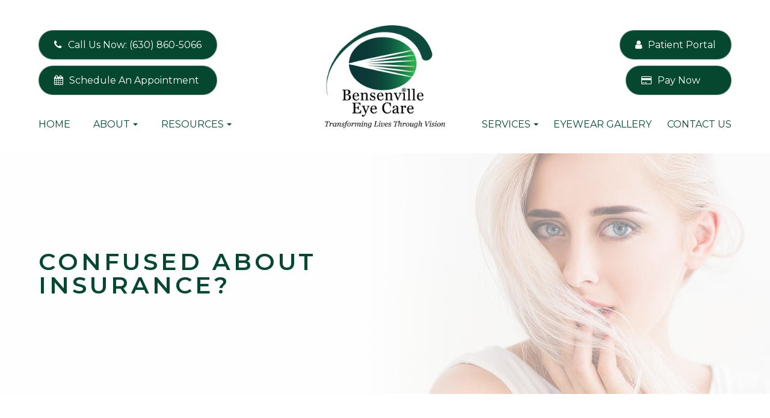

--- FILE ---
content_type: text/html; charset=UTF-8
request_url: https://www.bensenvilleeyecare.com/confused-about-insurance.html
body_size: 13439
content:
<!DOCTYPE html>
<html lang="en-US"><head><meta charset="utf-8"><meta name="viewport" content="width=device-width, initial-scale=1, maximum-scale=1,user-scalable=0"><link rel="shortcut icon" type="image/x-icon" href="https://static.royacdn.com/Site-17ac9ab5-15e6-4c23-82c8-24a1aa09f9de/logo/favicon.png"><meta name="google-site-verification" content="OvTpmpgMNOFUId4yrE9sN-3jb-7t1qPUrPV-zEq3gsI"><title>Confused About Insurance? Bensenville Eye Care</title><meta name="description" content="At Bensenville Eye Care, we provide the highest quality optometry services to all of our patients. We are dedicated to helping you improve and maintain your health in a comfortable environment. When you visit our office, your health is our top priority."><meta name="keywords" content=""><link href="https://www.bensenvilleeyecare.com/css/bootstrap.min.css" rel="stylesheet" type="text/css"><link href="https://www.bensenvilleeyecare.com/css/common-global.css" rel="stylesheet" type="text/css"><link href="https://www.bensenvilleeyecare.com/css/site-overrides.css?jxl1290527416=jxl1290527416" rel="stylesheet" type="text/css"><link href="https://www.bensenvilleeyecare.com/css/pages/WebPage-39b9bf48-221c-4032-855a-bc521a6da0bc.css?jxl1290527416=jxl1290527416" rel="stylesheet" type="text/css"><link rel="stylesheet" href="https://use.fontawesome.com/releases/v5.6.3/css/all.css" integrity="sha384-UHRtZLI+pbxtHCWp1t77Bi1L4ZtiqrqD80Kn4Z8NTSRyMA2Fd33n5dQ8lWUE00s/" crossorigin="anonymous"><link rel="stylesheet" href="//maxcdn.bootstrapcdn.com/font-awesome/4.7.0/css/font-awesome.min.css"><link href="https://fonts.googleapis.com/css?family=Montserrat:100,100i,200,200i,300,300i,400,400i,500,500i,600,600i,700,700i,800,800i,900,900i" rel="stylesheet"><link href="https://fonts.googleapis.com/css?family=Playfair+Display:400i,700i" rel="stylesheet"><link href="https://www.bensenvilleeyecare.com/styles/dependencies.css" rel="stylesheet"><link href="https://www.bensenvilleeyecare.com/styles/default.css" rel="stylesheet"><link href="https://www.bensenvilleeyecare.com/styles/site.css" rel="stylesheet"><link href="https://www.bensenvilleeyecare.com/styles/color_scheme_1.css" rel="stylesheet"><link href="https://www.bensenvilleeyecare.com/styles/overrides.css" rel="stylesheet"><script>function doCanvasCaptcha(){}</script><script type="text/javascript">var _userway_config={position:3,size:'small',account:'sSEkA4Kkqq'};</script><script type="text/javascript" src="https://cdn.userway.org/widget.js"></script></head><body data-webroot="" data-page-id="WebPage-39b9bf48-221c-4032-855a-bc521a6da0bc" data-page-name="confused-about-insurance" data-siteid="Site-17ac9ab5-15e6-4c23-82c8-24a1aa09f9de" data-site="Site-17ac9ab5-15e6-4c23-82c8-24a1aa09f9de" class="default"> <div class="site-content"> <div id="ry-pg-header"> <div class="col-xs-12 hidden-xs hidden-sm module-34"><div class="col-xs-12 hidden-xs hidden-sm ry-container ry-container-1600"><div class="col-xs-12 ry-content"><div class="ry-flex module-34-top"><div class="module-34-top-left"> <a href="tel:630.860.5066" class="ry-btn-module-34 ry-btn-phone"> <span class="ry-span-1"> <i class="fa fa-phone" aria-hidden="true"></i> </span> <span class="ry-span-2">Call Us Now:</span> <span class="ry-span-3"> (630) 860-5066 </span> </a> <a href="https://scheduleyourexam.com/v3/index.php/1071" target="_blank" class="ry-btn-module-34 ry-btn-appt"> <span class="ry-span-1"> <i class="fa fa-calendar" aria-hidden="true"></i> </span> <span class="ry-span-2">Schedule An Appointment</span> </a></div> <div class="module-34-top-center"> <a href="https://www.bensenvilleeyecare.com/" class="ry-header-logo"> <img src="https://static.royacdn.com/Site-17ac9ab5-15e6-4c23-82c8-24a1aa09f9de/logo/bensenvilleeyecare_logo.png" alt="Bensenville Eye Care"></a></div> <div class="module-34-top-right"> <a href="https://www.crystalpm.com/PatientPortal.jsp?crystalpmid=1071" target="_blank" class="ry-btn-module-34 ry-btn-portal"> <span class="ry-span-1"> <i class="fa fa-user" aria-hidden="true"></i> </span> <span class="ry-span-2">Patient Portal</span> </a> <a href="https://link.clover.com/urlshortener/ZT8GRK" style="margin-left:10px;" target="_blank" class="ry-btn-module-34 ry-btn-appt"> <span class="ry-span-1"> <i class="fa fa-credit-card" aria-hidden="true"></i> </span> <span class="ry-span-2">Pay Now</span> </a></div> </div></div></div><div class="clearfix "></div><div class="module-34-bot"><div class="ry-container ry-container-1280"> <div class="ry-menu"> <ul class="ry-nav"><li class=" active" data-active=""><a href="https://www.bensenvilleeyecare.com/">Home</a></li> <li class="dropdown ry-open-link " role="presentation">
<a class="dropdown-toggle" data-toggle="dropdown" href="https://www.bensenvilleeyecare.com/about.html" role="button" aria-haspopup="true" aria-expanded="false">
About<span class="caret"></span></a><ul class="dropdown-menu"><li class=" "><a href="https://www.bensenvilleeyecare.com/our-practice.html">Our Practice</a></li> <li class=" "><a href="https://www.bensenvilleeyecare.com/our-eye-doctors.html">Our Eye Doctors</a></li>
</ul></li> <li class="dropdown ry-open-link " role="presentation">
<a class="dropdown-toggle" data-toggle="dropdown" href="#" role="button" aria-haspopup="true" aria-expanded="false">
Resources<span class="caret"></span></a><ul class="dropdown-menu"><li class=" "><a href="https://www.bensenvilleeyecare.com/blog.html">Blog</a></li> <li class=" "><a href="https://www.bensenvilleeyecare.com/contact-us/patient-forms.html">Patient Forms</a></li> <li class=" "><a href="https://www.bensenvilleeyecare.com/online-resources.html">Learning Center</a></li> <li class=" "><a href="https://www.bensenvilleeyecare.com/payment-options.html">Payment Options</a></li> <li class="promotions "><a href="https://www.bensenvilleeyecare.com/promotions.html">Promotions</a></li> <li class=" "><a href="https://www.bensenvilleeyecare.com/reviews.html">Reviews</a></li>
</ul></li> <li class="dropdown ry-open-link " role="presentation">
<a class="dropdown-toggle" data-toggle="dropdown" href="https://www.bensenvilleeyecare.com/services.html" role="button" aria-haspopup="true" aria-expanded="false">
Services<span class="caret"></span></a><ul class="dropdown-menu"><li class=" "><a href="https://www.bensenvilleeyecare.com/comprehensive-eye-exams.html">Comprehensive Eye Exams</a></li> <li class=" "><a href="https://www.bensenvilleeyecare.com/myopia-management.html">Myopia Management</a></li> <li class=" "><a href="https://www.bensenvilleeyecare.com/eye-disease-management.html">Eye Disease Management</a></li> <li class=" "><a href="https://www.bensenvilleeyecare.com/contact-lens-fittings.html">Contact Lens Fittings</a></li> <li class=" "><a href="https://www.bensenvilleeyecare.com/specialty-contact-lens-fittings.html">Specialty Contact Lens Fittings</a></li> <li class=" "><a href="https://www.bensenvilleeyecare.com/eye-emergencies.html">Emergency Eye Care</a></li> <li class=" "><a href="https://www.bensenvilleeyecare.com/post-operative-co-management.html">Post-Operative Co-Management</a></li>
</ul></li> <li class=" " data-active=""><a href="https://www.bensenvilleeyecare.com/eyewear-gallery.html">Eyewear Gallery</a></li> <li class=" " data-active=""><a href="https://www.bensenvilleeyecare.com/contact-us.html">Contact Us</a></li> </ul></div></div></div></div><div class="col-xs-12 hidden-md hidden-lg module-35"><div class="module-35-header-container"><div class="module-35-header-left"> <div class="mobile-nav"> <button class="hamburger hamburger--collapse" type="button"> <div class="flex-btn"> <span class="hamburger-box"><span class="hamburger-inner"></span></span> </div> </button> </div></div> <div class="module-35-header-center"> <a href="https://www.bensenvilleeyecare.com/" class="ry-mobile-logo"> <img src="https://static.royacdn.com/Site-17ac9ab5-15e6-4c23-82c8-24a1aa09f9de/logo/bensenvilleeyecare_logo.png" alt="" class="img-responsive"></a></div> <div class="module-35-header-right"> <div class="mobile-button"> <a href="tel:630.860.5066"><i class="fa fa-phone" aria-hidden="true"></i></a> <a href="https://scheduleyourexam.com/v3/index.php/1071" target="_blank"><i class="fa fa-calendar" aria-hidden="true"></i></a> <a href="https://link.clover.com/urlshortener/ZT8GRK" target="_blank"><i class="fa fa-credit-card" aria-hidden="true"></i></a> <a href="https://www.crystalpm.com/PatientPortal.jsp?crystalpmid=1071" target="_blank"><i class="fa fa-user" aria-hidden="true"></i></a> </div></div> <div class="flex-item mobile_menu"> <nav id="mobile_menu"><ul id="menu_container"></ul></nav></div></div></div> </div> <div id="ry-pg-banner"> <div class="col-xs-12 ry-pg-title"><div class="col-xs-12 ry-container"><div><h1>Confused About Insurance?</h1></div></div></div><div class="col-xs-12 ry-bnr-wrp ry-el-bg"><img src="https://static.royacdn.com/Site-17ac9ab5-15e6-4c23-82c8-24a1aa09f9de/client_edits_images/insidebanner_1.jpg" loading="lazy" alt="" class="img-responsive"></div><div class="col-xs-12 ry-bnr-wrp ry-el-bg"><img src="https://static.royacdn.com/Site-17ac9ab5-15e6-4c23-82c8-24a1aa09f9de/client_edits_images/insidebanner_2.jpg" loading="lazy" alt="" class="img-responsive"></div><div class="col-xs-12 ry-bnr-wrp ry-el-bg"><img src="https://static.royacdn.com/Site-17ac9ab5-15e6-4c23-82c8-24a1aa09f9de/client_edits_images/insidebanner_3.jpg" loading="lazy" alt="" class="img-responsive"></div><div class="col-xs-12 ry-bnr-wrp ry-el-bg"><img src="https://static.royacdn.com/Site-17ac9ab5-15e6-4c23-82c8-24a1aa09f9de/client_edits_images/insidebanner_4.jpg" loading="lazy" alt="" class="img-responsive"></div> </div> <div id="ry-pg-content"> <div id="ry-pg-body" class="col-xs-12 ry-section"><div class="col-xs-12 ry-container"><div class="col-xs-12 ry-content ry-flex"><div class="col-xs-12 col-md-8 col-lg-8 ry-left"><div><article data-recording-id="5882081629"><section data-role="todo_details"><p>Today's healthcare environment has become more complicated and challenging to understand. We hope to give you a better understanding of eye related insurance benefits with the information below. <br><br>An optometrist is a medical doctor (just like your family doctor) and provides comprehensive, medical eye health exams. However, optometrists also provide healthy, routine vision exams for people without any eye disorders.<br><br><strong>Medical insurance</strong> can cover eye care related to a medical condition. For example, if you need an eye exam because of eye strain, lazy eye, dry eyes, vision loss, floaters, cataracts, allergies, infections, complications from diabetes or high blood pressure, then your medical insurance will be billed for these services. Vision discount plans do not cover any part of an eye health exam considered &ldquo;medical&rdquo;. <br><br><strong>Some medical insurance</strong> plans will also provide routine eye care coverage for healthy eye and vision exams. <br><br><strong>Vision discount plans</strong> provide a wellness benefit and generally only cover routine care such as a healthy eye and vision exam and include glasses or contact lenses. Each specific vision discount plan contributes to eyewear or contact lens purchases at different levels. Eyeglass frames, lenses and contact lenses can usually be purchased at a discount, but not every plan has this benefit.<br>&#8203;&#8203;&#8203;&#8203;&#8203;&#8203;&#8203;<br>Our practice fully participates in the <strong>Medicare</strong> program. We accept assignment of benefits on behalf of each eligible patient. The eye health examination is a fully covered service under the Medicare program. However, as mandated by Federal law, the refraction part of the vision section of your exam is a non-covered service. Each Medicare patient will be charged a separate fee for the refraction. This charge must be paid for at the time of service. Unless immediately following cataract surgery, there is no eyewear benefit under the Medicare program. The purchase of frames, lenses and lens options is the responsibility of each Medicare patient.<br><br>Sometimes insurance benefits can be coordinated so portions can go to your medical insurance and portions can go to your vision discount plan. Our billing specialists will submit all pertinent information to your insurance companies to help you maximize your insurance benefits as you receive individualized eye care. If some fees are not paid by your plan, we will bill you for any unpaid deductibles, co-pays or non-covered services. If our doctors do not participate in your insurance plan, we will be happy to provide you all the necessary forms and documentation for you to submit to your carrier for reimbursement.</p></section></article></div></div><div class="col-xs-12 col-md-4 col-lg-4 ry-right"><div id="ry-sidebar" class="col-xs-12 "><div class="col-xs-12 ry-sb-main"><div class="input-group search-bar-widget " id="searchfield" data-url="https://www.bensenvilleeyecare.com/search-result.html" data-variables="search"> <input type="text" class="form-control" placeholder="Enter search keyword" value=""><span class="input-group-btn"> <button class="btn btn-primary search-btn" type="button"><i class="fa fa-search"></i></button> </span></div><div class="col-xs-12 ry-sb-title hidden"><div>Quick Links</div></div><div class="col-xs-12 ry-link-wrp hidden"><div><ul class="ry-link"><li class="ry-link-item " data-active=""><a href="https://www.bensenvilleeyecare.com/about.html">About Us</a></li> <li class="ry-link-item " data-active=""><a href="https://www.bensenvilleeyecare.com/services.html">Our Services</a></li> <li class="ry-link-item " data-active=""><a href="https://www.bensenvilleeyecare.com/our-team.html">Meet The Team</a></li> <li class="ry-link-item " data-active=""><a href="https://www.bensenvilleeyecare.com/reviews.html">Testimonials</a></li> <li class="ry-link-item " data-active=""><a href="https://www.bensenvilleeyecare.com/contact-us.html">Contact Us</a></li> </ul></div></div></div><div class="col-xs-12 ry-sb-articles hidden"><div class="col-xs-12 "><div class="col-xs-12 "><div class="col-xs-12 ry-sb-title"><div>Helpful Articles</div></div><div class="col-xs-12 "><div id="accordion" class="col-xs-12 ry-link-wrp"><div class="ry-drop-nav ry-link-item" id="lasik"><a href="javascript:;">lasik</a></div><div class="ry-drop-nav ry-link-item" id="oculardiseases-disorders"><a href="javascript:;">ocular diseases-disorders</a></div><div class="ry-drop-nav ry-link-item" id="visiontherapy"><a href="javascript:;">vision therapy</a></div><div class="ry-drop-nav ry-link-item" id="services"><a href="javascript:;">services</a></div><div class="ry-drop-nav ry-link-item" id="contactlenses"><a href="javascript:;">contact lenses</a></div><div class="ry-drop-nav ry-link-item" id="eyeglasses"><a href="javascript:;">eyeglasses</a></div><div class="ry-drop-nav ry-link-item" id="eyehealth"><a href="javascript:;">eye health</a></div><div class="ry-drop-nav ry-link-item" id="surgicalprocedures"><a href="javascript:;">surgical procedures</a></div><div class="ry-drop-nav ry-link-item" id="products"><a href="javascript:;">products</a></div><div class="ry-drop-nav ry-link-item" id="eyesurgeryco-management"><a href="javascript:;">eye surgery co-management</a></div><div class="ry-drop-nav ry-link-item" id="oculardiseasemanagement"><a href="javascript:;">ocular disease management</a></div><div class="ry-drop-nav ry-link-item" id="technology"><a href="javascript:;">technology</a></div></div><div class="col-xs-12 hidden-xs hidden-sm hidden-md hidden-lg ry-dropdown-list"><div class="ry-dropdown"><li data-tags="visiontherapy" data-class="vision therapy"><a href="https://www.bensenvilleeyecare.com/vision-therapy.html">Vision Therapy</a></li></div><div class="ry-dropdown"><li data-tags="services" data-class="services"><a href="https://www.bensenvilleeyecare.com/comprehensive-eye-exam.html">Comprehensive Eye Exam</a></li></div><div class="ry-dropdown"><li data-tags="oculardiseasemanagement" data-class="ocular disease management"><a href="https://www.bensenvilleeyecare.com/diabetic-related-eye-exams.html">Diabetic Related Eye Exams</a></li></div><div class="ry-dropdown"><li data-tags="oculardiseases-disorders" data-class="ocular diseases-disorders"><a href="https://www.bensenvilleeyecare.com/understanding-computer-vision-syndrome.html">Understanding Computer Vision Syndrome</a></li></div><div class="ry-dropdown"><li data-tags="eyehealth" data-class="eye health"><a href="https://www.bensenvilleeyecare.com/best-for-food-health.html">Best Foods for Eye Health</a></li></div><div class="ry-dropdown"><li data-tags="technology" data-class="technology"><a href="https://www.bensenvilleeyecare.com/optomap-retinal-exam.html">Optomap Retinal Exam</a></li></div><div class="ry-dropdown"><li data-tags="services" data-class="services"><a href="https://www.bensenvilleeyecare.com/pediatric-eye-exams.html">Pediatric eye exams</a></li></div><div class="ry-dropdown"><li data-tags="contactlenses" data-class="contact lenses"><a href="https://www.bensenvilleeyecare.com/keratoconus-and-your-treatment-options.html">Keratoconus and Your Treatment Options</a></li></div><div class="ry-dropdown"><li data-tags="eyehealth" data-class="eye health"><a href="https://www.bensenvilleeyecare.com/how-exercise-benefits-the-eye.html">How Exercise Benefits the Eye </a></li></div><div class="ry-dropdown"><li data-tags="oculardiseases-disorders" data-class="ocular diseases-disorders"><a href="https://www.bensenvilleeyecare.com/amblyopia.html">Amblyopia</a></li></div><div class="ry-dropdown"><li data-tags="services,contactlenses" data-class="services"><a href="https://www.bensenvilleeyecare.com/contact-lens-exam.html">Contact Lens Exam</a></li></div><div class="ry-dropdown"><li data-tags="eyehealth" data-class="eye health"><a href="https://www.bensenvilleeyecare.com/importance-of-routine-eye-exams.html">Importance of Routine Eye Exams</a></li></div><div class="ry-dropdown"><li data-tags="eyehealth" data-class="eye health"><a href="https://www.bensenvilleeyecare.com/how-your-eyes-change-with-age.html">How Your Eyes Change with Age</a></li></div><div class="ry-dropdown"><li data-tags="contactlenses" data-class="contact lenses"><a href="https://www.bensenvilleeyecare.com/scleral-lenses.html">Scleral Lenses</a></li></div><div class="ry-dropdown"><li data-tags="eyehealth" data-class="eye health"><a href="https://www.bensenvilleeyecare.com/eye-safety-tips.html">Eye Safety Tips </a></li></div><div class="ry-dropdown"><li data-tags="services" data-class="services"><a href="https://www.bensenvilleeyecare.com/myopia-management.html">Myopia Management</a></li></div><div class="ry-dropdown"><li data-tags="oculardiseases-disorders" data-class="ocular diseases-disorders"><a href="https://www.bensenvilleeyecare.com/seasonal-allergies-and-the-eyes.html">Seasonal Allergies And The Eyes</a></li></div><div class="ry-dropdown"><li data-tags="oculardiseases-disorders" data-class="ocular diseases-disorders"><a href="https://www.bensenvilleeyecare.com/dry-eye-treatment.html">Dry Eye Treatment</a></li></div><div class="ry-dropdown"><li data-tags="oculardiseases-disorders" data-class="ocular diseases-disorders"><a href="https://www.bensenvilleeyecare.com/glaucoma-testing.html">Glaucoma Testing</a></li></div><div class="ry-dropdown"><li data-tags="oculardiseases-disorders" data-class="ocular diseases-disorders"><a href="https://www.bensenvilleeyecare.com/common-eye-disorders-explained.html">Common Eye Disorders Explained</a></li></div><div class="ry-dropdown"><li data-tags="oculardiseases-disorders" data-class="ocular diseases-disorders"><a href="https://www.bensenvilleeyecare.com/cataracts.html">Cataracts</a></li></div><div class="ry-dropdown"><li data-tags="services" data-class="services"><a href="https://www.bensenvilleeyecare.com/eye-emergencies.html">Eye Emergencies</a></li></div><div class="ry-dropdown"><li data-tags="surgicalprocedures" data-class="surgical procedures"><a href="https://www.bensenvilleeyecare.com/implantable-contact-lenses.html">Implantable Contact Lenses</a></li></div><div class="ry-dropdown"><li data-tags="lasik" data-class="lasik"><a href="https://www.bensenvilleeyecare.com/benefits-of-lasik.html">Benefits of LASIK</a></li></div><div class="ry-dropdown"><li data-tags="services" data-class="services"><a href="https://www.bensenvilleeyecare.com/low-vision.html">Low Vision</a></li></div><div class="ry-dropdown"><li data-tags="oculardiseases-disorders" data-class="ocular diseases-disorders"><a href="https://www.bensenvilleeyecare.com/demodex.html">Demodex</a></li></div><div class="ry-dropdown"><li data-tags="oculardiseases-disorders" data-class="ocular diseases-disorders"><a href="https://www.bensenvilleeyecare.com/pink-eye.html">Pink Eye</a></li></div><div class="ry-dropdown"><li data-tags="oculardiseases-disorders" data-class="ocular diseases-disorders"><a href="https://www.bensenvilleeyecare.com/macular-degeneration.html">Macular Degeneration</a></li></div><div class="ry-dropdown"><li data-tags="services" data-class="services"><a href="https://www.bensenvilleeyecare.com/what-to-ecpect-during-an-eye-exam.html">What to Expect During an Eye Exam</a></li></div><div class="ry-dropdown"><li data-tags="services" data-class="services"><a href="https://www.bensenvilleeyecare.com/refraction-test.html">Refraction Test</a></li></div><div class="ry-dropdown"><li data-tags="lasik" data-class="lasik"><a href="https://www.bensenvilleeyecare.com/idesign-custom-lasik.html">iDesign Custom Lasik</a></li></div><div class="ry-dropdown"><li data-tags="lasik" data-class="lasik"><a href="https://www.bensenvilleeyecare.com/lasik-procedure.html">LASIK Procedure</a></li></div><div class="ry-dropdown"><li data-tags="contactlenses" data-class="contact lenses"><a href="https://www.bensenvilleeyecare.com/speciality-contact-lenses.html">Speciality Contact Lenses</a></li></div><div class="ry-dropdown"><li data-tags="contactlenses" data-class="contact lenses"><a href="https://www.bensenvilleeyecare.com/types-of-daily-contact-lenses+.html">Types of Daily Contact Lenses </a></li></div><div class="ry-dropdown"><li data-tags="general" data-class="general"><a href="https://www.bensenvilleeyecare.com/glaucoma-treatment.html">Glaucoma Treatment</a></li></div><div class="ry-dropdown"><li data-tags="surgicalprocedures" data-class="surgical procedures"><a href="https://www.bensenvilleeyecare.com/understanding-prk.html">Understanding PRK</a></li></div><div class="ry-dropdown"><li data-tags="surgicalprocedures" data-class="surgical procedures"><a href="https://www.bensenvilleeyecare.com/which-patients-are-good-candidates+for+premium-iol.html">Which Patients are Good Candidates for Premium IOL</a></li></div><div class="ry-dropdown"><li data-tags="oculardiseases-disorders" data-class="ocular diseases-disorders"><a href="https://www.bensenvilleeyecare.com/can-diet-reverse-diabetic-retinopathy.html">Can Diet Reverse Diabetic Retinopathy</a></li></div><div class="ry-dropdown"><li data-tags="lasik" data-class="lasik"><a href="https://www.bensenvilleeyecare.com/lasik-surgery.html">LASIK Surgery</a></li></div><div class="ry-dropdown"><li data-tags="" data-class="vision therapy"><a href="https://www.bensenvilleeyecare.com/sports-vision.html">Sports Vision</a></li></div><div class="ry-dropdown"><li data-tags="" data-class="surgical procedures"><a href="https://www.bensenvilleeyecare.com/limbal-relaxing-incisions.html">Limbal Relaxing Incisions</a></li></div><div class="ry-dropdown"><li data-tags="" data-class="surgical procedures"><a href="https://www.bensenvilleeyecare.com/overview-of-visian-icl.html">Overview of Visian ICL</a></li></div><div class="ry-dropdown"><li data-tags="" data-class="services"><a href="https://www.bensenvilleeyecare.com/ortho-k.html">Ortho K</a></li></div><div class="ry-dropdown"><li data-tags="" data-class="contact lenses"><a href="https://www.bensenvilleeyecare.com/corneal-refractive-therapy.html">Corneal Refractive Therapy</a></li></div><div class="ry-dropdown"><li data-tags="" data-class="eyeglasses"><a href="https://www.bensenvilleeyecare.com/considering-your-face-shape-when-choosing-eye-glass-frames.html">Considering Your Face Shape When Choosing Eye Glass Frames</a></li></div><div class="ry-dropdown"><li data-tags="" data-class="surgical procedures"><a href="https://www.bensenvilleeyecare.com/eye-disease-treatment.html">Eye Disease Treatment</a></li></div><div class="ry-dropdown"><li data-tags="" data-class="products"><a href="https://www.bensenvilleeyecare.com/latisse.html">Latisse Eyedrops</a></li></div><div class="ry-dropdown"><li data-tags="" data-class="services"><a href="https://www.bensenvilleeyecare.com/corneal-refractive-therapy.html">Corneal Refractive Therapy</a></li></div><div class="ry-dropdown"><li data-tags="eyesurgeryco-management,surgicalprocedures" data-class="lasik"><a href="https://www.bensenvilleeyecare.com/am-i-a-candidate-for-lasik.html">Am I a candidate for LASIK?</a></li></div></div></div></div></div></div><div class="col-xs-12 ry-sb-cta"><div class="col-xs-12 ry-cta-wrp ry-el-bg ry-el-link"><div class="col-xs-12 ry-cta"><div class="col-xs-12 ry-cta-contain"><img src="https://static.royacdn.com/Site-17ac9ab5-15e6-4c23-82c8-24a1aa09f9de/sidebar/sb2.jpg" loading="lazy" alt="" class="img-responsive"><div><p>Keep<br>In Touch</p><a data-cke-saved-href="https://www.bensenvilleeyecare.com/contact-us.html" href="https://www.bensenvilleeyecare.com/contact-us.html" data-toggle-value="" data-toggle-default-visible="false" data-toggle-show-animation="" data-toggle-hide-animation="" data-toggle-show-animation-options="{}" data-toggle-hide-animation-options="{}" id="" class="ry-btn ry-btn-primary" target="_self">Contact Us</a></div></div></div></div></div></div></div></div></div></div> </div> <div id="ry-pg-footer"> <div class="col-xs-12 module-33"><div class="col-xs-12 col-lg-12 ry-container ry-container-1600"><div class="col-xs-12 ry-content ry-flex"><div class="col-xs-12 col-lg-3 module-33-col module-33-hours"><div class="module-33-hours-heading module-33-hours-weekdays"><h4>Monday &amp; Thursday</h4><p>9:00 AM to 7:00 PM</p></div><div class="clearfix "></div><div class="module-33-hours-heading module-33-hours-weekdays"><h4>Wednesday &amp; Friday</h4><p>9:00 AM to 3:00 PM</p></div><div class="clearfix "></div><div class="module-33-hours-heading module-33-hours-weekdays"><h4>Saturday</h4><p>8:30 AM to 12:00 PM</p></div><div class="clearfix "></div><div class="module-33-hours-heading module-33-hours-weekend"><h4>Tuesday, Sunday</h4><p>Closed</p></div></div><div class="col-xs-12 col-lg-3 module-33-col module-33-contact"><div class="module-33-contact-block"><div class="module-33-contact-item module-33-address"> <i class="fa fa-map-marker module-33-contact-icon" aria-hidden="true"></i> <a href="https://goo.gl/maps/iMZ3SdLRwoAZtPSP8" target="_blank"> <div class="module-33-address-text"> <span class="module-33-address-1"> 117 W. Main St. </span> <span class="module-33-address-2"> Bensenville IL 60106 </span> </div> </a></div> <div class="module-33-contact-item module-33-phone"> <i class="fa fa-phone module-33-contact-icon" aria-hidden="true"></i> <a href="tel:630.860.5066" class="module-33-phone-link"> (630) 860-5066</a></div></div></div><div class="col-xs-12 col-lg-6 module-33-col module-33-copy"><ul class="social-icons col-xs-12 module-33-social-icons"><div class="social-inner-wrap"> <li data-href="https://www.facebook.com/BensenvilleEyeCare"><a href="https://www.facebook.com/BensenvilleEyeCare" class="fa fa-facebook" target="_blank"></a></li> <li data-href="https://www.google.com/maps/place/Bensenville+Eye+Care/@41.9570952,-87.94085,15z/data=!4m14!1m6!3m5!1s0x0:0xe41f178026037f6d!2sBensenville+Eye+Care!8m2!3d41.9572001!4d-87.9407324!3m6!1s0x0:0xe41f178026037f6d!8m2!3d41.9572001!4d-87.9407324!9m1!1b1?hl=en-US"><a href="https://www.google.com/maps/place/Bensenville+Eye+Care/@41.9570952,-87.94085,15z/data=!4m14!1m6!3m5!1s0x0:0xe41f178026037f6d!2sBensenville+Eye+Care!8m2!3d41.9572001!4d-87.9407324!3m6!1s0x0:0xe41f178026037f6d!8m2!3d41.9572001!4d-87.9407324!9m1!1b1?hl=en-US" class="fa fa-google-plus" target="_blank"></a></li> <li data-href="https://www.instagram.com/bensenvilleeyecare/"><a href="https://www.instagram.com/bensenvilleeyecare/" class="fa fa-instagram" target="_blank"></a></li> <li data-href="https://www.yelp.com/biz/bensenville-eye-care-bensenville"><a href="https://www.yelp.com/biz/bensenville-eye-care-bensenville" class="fa fa-yelp" target="_blank"></a></li> </div></ul><div class="clearfix "></div><div class="ry-footer-copyright module-33-copyright"><div class="module-33-copyright-text"> <span class="module-33-copyright-text-1"> &copy; 2026 Bensenville Eye Care </span> <span class="module-33-copyright-text-2"> - All Rights Reserved - </span> <a href="https://www.bensenvilleeyecare.com/accessibility-statement.html" class="module-33-copyright-link">Accessibility Statement</a> - <a href="https://www.bensenvilleeyecare.com/privacy-policy.html" class="module-33-copyright-link">Privacy Policy</a> - <a href="https://www.bensenvilleeyecare.com/sitemap.html" class="module-33-copyright-link">Sitemap</a></div><div class="module-33-roya powered"> <span class="module-33-roya-text">Powered by</span> <a href="http://www.roya.com/?utm_source=bensenvilleeyecare.com&amp;utm_campaign=poweredby" class="module-33-roya-link" target="_blank"> <img src="https://www.royacdn.com/unsafe/smart/Site-2c1fcf37-21e5-4e04-9d57-d78ae9e591ea/logo/royalogo.png" title="Roya"></a></div></div></div></div></div></div> </div> </div> <div class="modal fade ry-modal" id="aptReqModal" tabindex="-1" role="dialog" aria-labelledby="myModalLabel" aria-hidden="true"> <div class="modal-dialog"> <div class="modal-content"> <div class="modal-header"> <button type="button" class="close" data-dismiss="modal" aria-hidden="true">&times;</button> <h4 class="modal-title" id="myModalLabel">Appointment Request</h4> </div> <div class="modal-body"> <div id="aptModal" class="col-xs-12 ry-modal ry-form"><div class="col-xs-12 ry-content"><div class="ry-text"><p style="text-align: center;">At Bensenville Eye Care, we have been transforming lives through vision in the Chicagoland area since 1986. Schedule your appointment today!</p></div></div> <form id="form-695c2c005c557" class="cmsForm " data-hide-after-submit="" data-meta="[base64]" data-signature="87b6b2e807bc1e839e1e17eb0568787acfa9a25c052e669e02a21f788cb9cf66"> <div class="fieldset"><div class="col-xs-12 "><div class="form-group required" data-type="text" data-required="true"> <input name="Name" value="" id="Name" type="text" placeholder="Name*" class="form-control"></div></div><div class="col-xs-12 "><div class="form-group required" data-validation="^(([0-9]{1})*[- .(]*([0-9]{3})[- .)]*[0-9]{3}[- .]*[0-9]{4})+$" data-errormsg="Invalid Phone Number" data-type="text" data-required="true"> <input name="Phone_Number" value="" id="Phone_Number" type="text" placeholder="Phone Number*" class="form-control"></div></div><div class="col-xs-12 "><div class="form-group required" data-validation="^[a-zA-Z0-9._%-]+@[a-zA-Z0-9.-]+\.[a-zA-Z]{2,4}$" data-errormsg="Invalid Email Address" data-type="text" data-required="true"> <input name="Email" value="" id="Email" type="text" placeholder="Email*" class="form-control"></div></div><div class="col-xs-12 input-field-wrap"><div class="form-group " data-type="text" data-required="true"> <input data-datepicker name="Appointment_Date" value="" id="Appointment_Date" type="text" placeholder="Date" class="form-control"></div></div><div class="col-xs-12 "><div class="form-group " data-type="text" data-required="false"> <select name="Time" id="Time" class="form-control" title=""><option value="8:00 am">8:00 am</option><option value="9:00 am">9:00 am</option><option value="10:00 am">10:00 am</option><option value="11:00 am">11:00 am</option><option value="1:00pm">1:00pm</option><option value="2:00pm">2:00pm</option><option value="3:00pm">3:00pm</option><option value="4:00pm">4:00pm</option></select></div></div><div class="col-xs-12 "><div class="form-group " data-type="text" data-required="true"> <textarea name="Message" id="Message" placeholder="Message" class="form-control"></textarea></div></div><div class="form-group" data-type="submit"> <input id="modalCaptcha" type="submit" class="ry-btn ry-btn-primary recaptcha" value="Submit"></div></div><div class="container-fluid" style="padding: 0;"> <div class="alert alert-success hidden">Thank you. We will connect with you shortly.</div> <div class="alert alert-danger alert-missing-fields hidden">You are missing required fields.</div> <div class="alert alert-danger alert-custom-errors hidden">Dynamic Error Description</div> <div class="alert alert-danger alert-processing-error hidden">There was an error processing this form.</div></div> </form></div><div class="clearfix "></div> </div> <div class="modal-footer"> </div> </div> </div></div> <div class="modal fade ry-modal" id="repModal" tabindex="-1" role="dialog" aria-labelledby="myModalLabel" aria-hidden="true"> <div class="modal-dialog"> <div class="modal-content"> <div class="modal-header"> <button type="button" class="close" data-dismiss="modal" aria-hidden="true">&times;</button> </div> <div class="modal-body"> <div class="col-xs-12 modal-show"><div class="col-xs-12 modal-content-box"><div class="heading"><h2 style="text-align: center;">Thank You!</h2></div><div class="clearfix "></div><div class="published-copy text"><p style="text-align: center;"><br>We've copied your review, after you click 'Publish' please paste your review by selecting 'ctrl' + 'v' into the review comments section.<br>&#8203;&#8203;&#8203;&#8203;&#8203;&#8203;&#8203;<br></p><div style="text-align: center;"><a data-cke-saved-href="javascript:;" href="javascript:;" data-toggle-value="" data-toggle-default-visible="false" data-toggle-show-animation="" data-toggle-hide-animation="" data-toggle-show-animation-options="{}" data-toggle-hide-animation-options="{}" id="" class="btn btn-primary ry-btn ry-btn-primary" target="_blank">Publish to <span class="span-2">Social</span></a></div></div><div class="clearfix "></div></div></div> </div> <div class="modal-footer"> </div> </div> </div></div> <div class="modal fade" id="leadModal" tabindex="-1" role="dialog" aria-labelledby="basicModal" aria-hidden="true"> <div class="modal-dialog"> <div class="modal-content"> <div class="modal-body"><div id="aptModal" class="col-xs-12 "><img src="https://static.royacdn.com/Site-17ac9ab5-15e6-4c23-82c8-24a1aa09f9de/Bensenville_Q2_HereComesTheSun_socialpost.png" loading="lazy" alt="" class="img-responsive"></div><div class="clearfix "></div></div> <div class="modal-footer"> <button type="button" class="btn btn-default" data-dismiss="modal">Close</button> </div> </div> </div></div> <div style="display:none;"> Roya1234 none 9:00 AM to 7:00 PM Closed 9:00 AM to 3:00 PM 9:00 AM to 7:00 PM 9:00 AM to 3:00 PM 8:30 AM to 12:00 PM Closed optometrist # # # Enable https://s3.amazonaws.com/static.organiclead.com/Site-17ac9ab5-15e6-4c23-82c8-24a1aa09f9de/Q1_2026_Promotional_flyer_2_.png https://s3.amazonaws.com/static.organiclead.com/Site-17ac9ab5-15e6-4c23-82c8-24a1aa09f9de/Q1_2026_Promotional_flyer_2_.png https://s3.amazonaws.com/static.organiclead.com/Site-17ac9ab5-15e6-4c23-82c8-24a1aa09f9de/Q3_2025_Fb_promotion.png https://s3.amazonaws.com/static.organiclead.com/Site-17ac9ab5-15e6-4c23-82c8-24a1aa09f9de/Q1_2026_Promotional_flyer_1_.png</div> <input class="root" type="hidden" value="https://www.bensenvilleeyecare.com/"><script>var siteRoot="https://www.bensenvilleeyecare.com/";var siteExtension=".html";</script><script type="text/javascript" src="https://www.bensenvilleeyecare.com/js/common.js?jxl1290527416=jxl1290527416"></script><!--[if lt IE 9]>
                <script src="https://www.bensenvilleeyecare.com/js/html5shiv.min.js"></script>
                <script src="https://www.bensenvilleeyecare.com/js/respond.min.js"></script>
            <![endif]--><script src="https://www.bensenvilleeyecare.com/js/jquery-ui.js?jxl1290527416=jxl1290527416"></script><script src="https://www.bensenvilleeyecare.com/js/datePickerWidget.js?jxl1290527416=jxl1290527416"></script><script src="https://www.bensenvilleeyecare.com/js/search-bar.js?jxl1290527416=jxl1290527416"></script><script>$(function(){datePickerWidget.init('mm/dd/yyyy')});</script><script async src="https://www.googletagmanager.com/gtag/js"></script><script>window.dataLayer=window.dataLayer||[];function gtag(){dataLayer.push(arguments);}
gtag('js',new Date());gtag('config','G-QP9E0YEM68');ga('create',' UA-189990705-4','auto',{'name':'c4db3b1bf783945196ab8c2a9ee1d974'});ga('c4db3b1bf783945196ab8c2a9ee1d974.require','eventTracker');ga('c4db3b1bf783945196ab8c2a9ee1d974.require','outboundLinkTracker');ga('c4db3b1bf783945196ab8c2a9ee1d974.send','pageview');</script><script>(function(i,s,o,g,r,a,m){i['GoogleAnalyticsObject']=r;i[r]=i[r]||function(){(i[r].q=i[r].q||[]).push(arguments)},i[r].l=1*new Date();a=s.createElement(o),m=s.getElementsByTagName(o)[0];a.async=1;a.src=g;m.parentNode.insertBefore(a,m)})
(window,document,'script','//www.google-analytics.com/analytics.js','ga');gtag('config','G-QP9E0YEM68');ga('create',' UA-189990705-4','auto',{'name':'c4db3b1bf783945196ab8c2a9ee1d974'});ga('c4db3b1bf783945196ab8c2a9ee1d974.require','eventTracker');ga('c4db3b1bf783945196ab8c2a9ee1d974.require','outboundLinkTracker');ga('c4db3b1bf783945196ab8c2a9ee1d974.send','pageview');</script><script src="https://www.bensenvilleeyecare.com/scripts/dependencies.js" defer></script><script src="https://maps.googleapis.com/maps/api/js?key=AIzaSyAhaHnrS-5CkYV1JHndIjf4QCmHB-4eQW4" defer></script><script src="https://www.bensenvilleeyecare.com/scripts/moment.js" defer></script><script src="https://www.bensenvilleeyecare.com/scripts/main.js" defer></script><script src="https://www.bensenvilleeyecare.com/scripts/menu.js" defer></script><script>var recaptchaCallback=function(){$(".recaptcha").each(function(){var el=$(this);grecaptcha.render($(el).attr("id"),{"sitekey":'6LcEViIaAAAAAMCDMG2RGuoopWzMjZ8fDye0xkKW',"size":"invisible","badge":"bottomleft","callback":function(token){$(el).closest("form").submit();grecaptcha.reset();}});});};</script><script src="https://www.google.com/recaptcha/api.js?onload=recaptchaCallback&amp;render=explicit" async defer></script><script>$(function(){themeLayout.init("https://www.bensenvilleeyecare.com/",JSON.parse(atob("[base64]")));});</script><div class="modal fade login" id="loginModal"> <div class="modal-dialog animated"> <div class="modal-content"> <div class="modal-header"> <button type="button" class="close" data-dismiss="modal" aria-hidden="true">&times;</button> <h4 class="modal-title">Login</h4> </div> <div class="modal-body"> <div class="box"> <div class="content"> <div class="error"></div> <div class="form loginBox"> <form method="post" action="/login" accept-charset="UTF-8"> <input type="hidden" name="login_filter_action" value="login"><input id="_login_email" class="form-control" type="text" placeholder="Email" name="email"><input id="_login_password" class="form-control" type="password" placeholder="Password" name="password"><input class="btn btn-default btn-login" type="submit" value="Login"><br><a href="#" class="forgotPasswordLink">Forgot Password?</a> <br><h3>OR</h3> <div class="social-btns"> <a href="https://admin.roya.com/front-site/hybrid-login/?site=Site-17ac9ab5-15e6-4c23-82c8-24a1aa09f9de&amp;service=Facebook&amp;ts=1769412743&amp;ref=https%3A%2F%2Fwww.bensenvilleeyecare.com%2Fconfused-about-insurance.html&amp;token=928a557041eddfebaf6f2772bfdfc50a5a83cdc8ffc0286b45c6049bcbe5d7ac" class="btn btn-lg col-xs-12 btn-social btn-facebook v-margin-5"><span class="fa fa-facebook"></span> Sign in with Facebook</a><a href="https://admin.roya.com/front-site/hybrid-login?site=Site-17ac9ab5-15e6-4c23-82c8-24a1aa09f9de&amp;service=Google&amp;ts=1769412743&amp;ref=https%3A%2F%2Fwww.bensenvilleeyecare.com%2Fconfused-about-insurance.html&amp;token=b513cd6d2a59a5ca1e8ea85f57189c8a4a07210d91e25809cfa6aa4a62b52a76" class="btn btn-lg col-xs-12 btn-social btn-google v-margin-5"><span class="fa fa-google"></span> Sign in with Google</a> </div> </form> <form method="post" action="/forgotPassword" accept-charset="UTF-8" class="forgotPasswordForm"> <input type="hidden" name="login_filter_action" value="forgot"><br><div class="resetPassworderror"></div> <br><input id="_forgotPassword_email" class="form-control" type="text" placeholder="Email" name="email"><input class="btn btn-default btn-resetPassword" type="submit" value="Send new password"></form> </div> <div class="form registerBox"> <form method="post" action="/register" accept-charset="UTF-8"> <input type="hidden" name="login_filter_action" value="register"><input id="_register_email" class="form-control" type="text" placeholder="Email" name="email"><input id="_register_firstname" class="form-control" type="text" placeholder="First Name" name="firstName"><input id="_register_lastname" class="form-control" type="text" placeholder="Last Name" name="lastName"><input id="_register_phone" class="form-control" type="text" placeholder="Phone" name="phone"><input id="_register_password" class="form-control" type="password" placeholder="Password" name="password"><input id="_register_password_confirmation" class="form-control" type="password" placeholder="Repeat Password" name="password_confirmation"><input class="btn btn-default btn-register" type="submit" value="Create account"></form> </div> </div> </div> </div> <div class="modal-footer"> <div class="forgot login-footer"> <span>Looking to <a class="loginWidgetViewRegisterFormBtn" href="#">create an account</a> ?</span> </div> <div class="forgot register-footer"> <span>Already have an account?</span> <a class="loginWidgetViewLoginFormBtn" href="#">Login</a> </div> </div> </div> </div></div> <div class="modal fade saveSearch" id="saveSearchModal"> <div class="modal-dialog animated"> <div class="modal-content"> <div class="modal-header"> <button type="button" class="close" data-dismiss="modal" aria-hidden="true">&times;</button> <h4 class="modal-title">Save Search</h4> </div> <div class="modal-body"> <div class="box"> <div class="content"> <div class="saved_search_error"></div> <div class="form saveSearchBox"> <form method="post" action="/saveSearch" accept-charset="UTF-8"> <input id="_saved_search_name" class="form-control" type="text" placeholder="Name your search" name="saved_search_name"><br><input class="btn btn-primary btn-save-search" type="submit" value="Save"></form> </div> </div> </div> </div> </div> </div></div> <div class="modal fade savedSearch" id="savedSearchListModal"> <div class="modal-dialog animated"> <div class="modal-content"> <div class="modal-header"> <button type="button" class="close" data-dismiss="modal" aria-hidden="true">&times;</button> <h4 class="modal-title">Saved Searches</h4> </div> <div class="modal-body"> <div class="box"> <div class="content"> <div class="saved_search_error"></div> <div class="savedSearchList"> <ul class="savedSearches list-group"></ul></div> </div> </div> </div> </div> </div></div> <script>window.canvasConfirm=(title,message,buttons,footerMessage)=>{const modal=$('#globalConfirmModal');modal.find('.modal-title').html(title);modal.find('.modal-body').html(message);const footer=modal.find('.modal-footer');footer.html('');buttons.forEach(btnData=>{const btn=$('<button/>');btn.html(btnData['text']||'Confirm');btn.attr('class',btnData['className']||'');const defaultFn=()=>{console.log('no callback configured');};const cb=btnData['callback']||defaultFn;btn.on('click',(event)=>{cb(event,modal)});footer.append(btn);});footer.append(footerMessage);modal.modal('show');};</script><div class="modal fade confirm-modal" id="globalConfirmModal"> <div class="modal-dialog" role="document"> <div class="modal-content"> <div class="modal-header"> <button type="button" class="close" data-dismiss="modal" aria-label="Close"><span aria-hidden="true">&times;</span></button> <h4 class="modal-title">Modal title</h4> </div> <div class="modal-body"> <p>One fine body&hellip;</p> </div> <div class="modal-footer"> <button type="button" class="btn btn-default" data-dismiss="modal">Close</button> <button type="button" class="btn btn-primary">Save changes</button> </div> </div> </div></div> <div class="modal fade updateProfile" id="updateProfileModal"> <div class="modal-dialog animated"> <div class="modal-content"> <div class="modal-header"> <button type="button" class="close" data-dismiss="modal" aria-hidden="true">&times;</button> <h4 class="modal-title">Update Profile</h4> </div> <div class="modal-body"> <div class="updateProfileerror"></div> <div class="form updateProfileBox"> <form method="post" action="/updateProfile" accept-charset="UTF-8" class="form-horizontal"> <input type="hidden" name="login_filter_action" value="update-profile"><input type="hidden" name="_id" value=""><div class="form-group"> <label for="_updateProfile_email" class="col-sm-3 control-label">Email</label> <div class="col-sm-9"> <input id="_updateProfile_email" class="form-control" type="text" placeholder="" name="email" value=""></div> </div> <div class="form-group"> <label for="_updateProfile_firstname" class="col-sm-3 control-label">Name</label> <div class="col-sm-9"> <input id="_updateProfile_firstname" class="form-control" type="text" placeholder="" name="name" value=""></div> </div> <div class="form-group"> <label for="_updateProfile_password" class="col-sm-3 control-label">Password</label> <div class="col-sm-9"> <input id="_updateProfile_password" class="form-control" type="password" placeholder="leave empty to remain unchanged" name="password"></div> </div> <div class="form-group"> <label for="_updateProfile_password_confirmation" class="col-sm-3 control-label">Confirm Password</label> <div class="col-sm-9"> <input id="_updateProfile_password_confirmation" class="form-control" type="password" placeholder="leave empty to remain unchanged" name="password_confirmation"></div> </div> <div class="form-group"> <div class="col-sm-offset-2 col-sm-10"> <input class="btn btn-primary btn-update-profile pull-right" type="submit" value="Update Your Profile"></div> </div> </form> </div> </div> <div class="modal-footer" style="border-top:none;"> </div> </div> </div></div></body></html>


--- FILE ---
content_type: text/html; charset=utf-8
request_url: https://www.google.com/recaptcha/api2/anchor?ar=1&k=6LcEViIaAAAAAMCDMG2RGuoopWzMjZ8fDye0xkKW&co=aHR0cHM6Ly93d3cuYmVuc2VudmlsbGVleWVjYXJlLmNvbTo0NDM.&hl=en&v=PoyoqOPhxBO7pBk68S4YbpHZ&size=invisible&badge=bottomleft&anchor-ms=20000&execute-ms=30000&cb=npvji5cjr65x
body_size: 49015
content:
<!DOCTYPE HTML><html dir="ltr" lang="en"><head><meta http-equiv="Content-Type" content="text/html; charset=UTF-8">
<meta http-equiv="X-UA-Compatible" content="IE=edge">
<title>reCAPTCHA</title>
<style type="text/css">
/* cyrillic-ext */
@font-face {
  font-family: 'Roboto';
  font-style: normal;
  font-weight: 400;
  font-stretch: 100%;
  src: url(//fonts.gstatic.com/s/roboto/v48/KFO7CnqEu92Fr1ME7kSn66aGLdTylUAMa3GUBHMdazTgWw.woff2) format('woff2');
  unicode-range: U+0460-052F, U+1C80-1C8A, U+20B4, U+2DE0-2DFF, U+A640-A69F, U+FE2E-FE2F;
}
/* cyrillic */
@font-face {
  font-family: 'Roboto';
  font-style: normal;
  font-weight: 400;
  font-stretch: 100%;
  src: url(//fonts.gstatic.com/s/roboto/v48/KFO7CnqEu92Fr1ME7kSn66aGLdTylUAMa3iUBHMdazTgWw.woff2) format('woff2');
  unicode-range: U+0301, U+0400-045F, U+0490-0491, U+04B0-04B1, U+2116;
}
/* greek-ext */
@font-face {
  font-family: 'Roboto';
  font-style: normal;
  font-weight: 400;
  font-stretch: 100%;
  src: url(//fonts.gstatic.com/s/roboto/v48/KFO7CnqEu92Fr1ME7kSn66aGLdTylUAMa3CUBHMdazTgWw.woff2) format('woff2');
  unicode-range: U+1F00-1FFF;
}
/* greek */
@font-face {
  font-family: 'Roboto';
  font-style: normal;
  font-weight: 400;
  font-stretch: 100%;
  src: url(//fonts.gstatic.com/s/roboto/v48/KFO7CnqEu92Fr1ME7kSn66aGLdTylUAMa3-UBHMdazTgWw.woff2) format('woff2');
  unicode-range: U+0370-0377, U+037A-037F, U+0384-038A, U+038C, U+038E-03A1, U+03A3-03FF;
}
/* math */
@font-face {
  font-family: 'Roboto';
  font-style: normal;
  font-weight: 400;
  font-stretch: 100%;
  src: url(//fonts.gstatic.com/s/roboto/v48/KFO7CnqEu92Fr1ME7kSn66aGLdTylUAMawCUBHMdazTgWw.woff2) format('woff2');
  unicode-range: U+0302-0303, U+0305, U+0307-0308, U+0310, U+0312, U+0315, U+031A, U+0326-0327, U+032C, U+032F-0330, U+0332-0333, U+0338, U+033A, U+0346, U+034D, U+0391-03A1, U+03A3-03A9, U+03B1-03C9, U+03D1, U+03D5-03D6, U+03F0-03F1, U+03F4-03F5, U+2016-2017, U+2034-2038, U+203C, U+2040, U+2043, U+2047, U+2050, U+2057, U+205F, U+2070-2071, U+2074-208E, U+2090-209C, U+20D0-20DC, U+20E1, U+20E5-20EF, U+2100-2112, U+2114-2115, U+2117-2121, U+2123-214F, U+2190, U+2192, U+2194-21AE, U+21B0-21E5, U+21F1-21F2, U+21F4-2211, U+2213-2214, U+2216-22FF, U+2308-230B, U+2310, U+2319, U+231C-2321, U+2336-237A, U+237C, U+2395, U+239B-23B7, U+23D0, U+23DC-23E1, U+2474-2475, U+25AF, U+25B3, U+25B7, U+25BD, U+25C1, U+25CA, U+25CC, U+25FB, U+266D-266F, U+27C0-27FF, U+2900-2AFF, U+2B0E-2B11, U+2B30-2B4C, U+2BFE, U+3030, U+FF5B, U+FF5D, U+1D400-1D7FF, U+1EE00-1EEFF;
}
/* symbols */
@font-face {
  font-family: 'Roboto';
  font-style: normal;
  font-weight: 400;
  font-stretch: 100%;
  src: url(//fonts.gstatic.com/s/roboto/v48/KFO7CnqEu92Fr1ME7kSn66aGLdTylUAMaxKUBHMdazTgWw.woff2) format('woff2');
  unicode-range: U+0001-000C, U+000E-001F, U+007F-009F, U+20DD-20E0, U+20E2-20E4, U+2150-218F, U+2190, U+2192, U+2194-2199, U+21AF, U+21E6-21F0, U+21F3, U+2218-2219, U+2299, U+22C4-22C6, U+2300-243F, U+2440-244A, U+2460-24FF, U+25A0-27BF, U+2800-28FF, U+2921-2922, U+2981, U+29BF, U+29EB, U+2B00-2BFF, U+4DC0-4DFF, U+FFF9-FFFB, U+10140-1018E, U+10190-1019C, U+101A0, U+101D0-101FD, U+102E0-102FB, U+10E60-10E7E, U+1D2C0-1D2D3, U+1D2E0-1D37F, U+1F000-1F0FF, U+1F100-1F1AD, U+1F1E6-1F1FF, U+1F30D-1F30F, U+1F315, U+1F31C, U+1F31E, U+1F320-1F32C, U+1F336, U+1F378, U+1F37D, U+1F382, U+1F393-1F39F, U+1F3A7-1F3A8, U+1F3AC-1F3AF, U+1F3C2, U+1F3C4-1F3C6, U+1F3CA-1F3CE, U+1F3D4-1F3E0, U+1F3ED, U+1F3F1-1F3F3, U+1F3F5-1F3F7, U+1F408, U+1F415, U+1F41F, U+1F426, U+1F43F, U+1F441-1F442, U+1F444, U+1F446-1F449, U+1F44C-1F44E, U+1F453, U+1F46A, U+1F47D, U+1F4A3, U+1F4B0, U+1F4B3, U+1F4B9, U+1F4BB, U+1F4BF, U+1F4C8-1F4CB, U+1F4D6, U+1F4DA, U+1F4DF, U+1F4E3-1F4E6, U+1F4EA-1F4ED, U+1F4F7, U+1F4F9-1F4FB, U+1F4FD-1F4FE, U+1F503, U+1F507-1F50B, U+1F50D, U+1F512-1F513, U+1F53E-1F54A, U+1F54F-1F5FA, U+1F610, U+1F650-1F67F, U+1F687, U+1F68D, U+1F691, U+1F694, U+1F698, U+1F6AD, U+1F6B2, U+1F6B9-1F6BA, U+1F6BC, U+1F6C6-1F6CF, U+1F6D3-1F6D7, U+1F6E0-1F6EA, U+1F6F0-1F6F3, U+1F6F7-1F6FC, U+1F700-1F7FF, U+1F800-1F80B, U+1F810-1F847, U+1F850-1F859, U+1F860-1F887, U+1F890-1F8AD, U+1F8B0-1F8BB, U+1F8C0-1F8C1, U+1F900-1F90B, U+1F93B, U+1F946, U+1F984, U+1F996, U+1F9E9, U+1FA00-1FA6F, U+1FA70-1FA7C, U+1FA80-1FA89, U+1FA8F-1FAC6, U+1FACE-1FADC, U+1FADF-1FAE9, U+1FAF0-1FAF8, U+1FB00-1FBFF;
}
/* vietnamese */
@font-face {
  font-family: 'Roboto';
  font-style: normal;
  font-weight: 400;
  font-stretch: 100%;
  src: url(//fonts.gstatic.com/s/roboto/v48/KFO7CnqEu92Fr1ME7kSn66aGLdTylUAMa3OUBHMdazTgWw.woff2) format('woff2');
  unicode-range: U+0102-0103, U+0110-0111, U+0128-0129, U+0168-0169, U+01A0-01A1, U+01AF-01B0, U+0300-0301, U+0303-0304, U+0308-0309, U+0323, U+0329, U+1EA0-1EF9, U+20AB;
}
/* latin-ext */
@font-face {
  font-family: 'Roboto';
  font-style: normal;
  font-weight: 400;
  font-stretch: 100%;
  src: url(//fonts.gstatic.com/s/roboto/v48/KFO7CnqEu92Fr1ME7kSn66aGLdTylUAMa3KUBHMdazTgWw.woff2) format('woff2');
  unicode-range: U+0100-02BA, U+02BD-02C5, U+02C7-02CC, U+02CE-02D7, U+02DD-02FF, U+0304, U+0308, U+0329, U+1D00-1DBF, U+1E00-1E9F, U+1EF2-1EFF, U+2020, U+20A0-20AB, U+20AD-20C0, U+2113, U+2C60-2C7F, U+A720-A7FF;
}
/* latin */
@font-face {
  font-family: 'Roboto';
  font-style: normal;
  font-weight: 400;
  font-stretch: 100%;
  src: url(//fonts.gstatic.com/s/roboto/v48/KFO7CnqEu92Fr1ME7kSn66aGLdTylUAMa3yUBHMdazQ.woff2) format('woff2');
  unicode-range: U+0000-00FF, U+0131, U+0152-0153, U+02BB-02BC, U+02C6, U+02DA, U+02DC, U+0304, U+0308, U+0329, U+2000-206F, U+20AC, U+2122, U+2191, U+2193, U+2212, U+2215, U+FEFF, U+FFFD;
}
/* cyrillic-ext */
@font-face {
  font-family: 'Roboto';
  font-style: normal;
  font-weight: 500;
  font-stretch: 100%;
  src: url(//fonts.gstatic.com/s/roboto/v48/KFO7CnqEu92Fr1ME7kSn66aGLdTylUAMa3GUBHMdazTgWw.woff2) format('woff2');
  unicode-range: U+0460-052F, U+1C80-1C8A, U+20B4, U+2DE0-2DFF, U+A640-A69F, U+FE2E-FE2F;
}
/* cyrillic */
@font-face {
  font-family: 'Roboto';
  font-style: normal;
  font-weight: 500;
  font-stretch: 100%;
  src: url(//fonts.gstatic.com/s/roboto/v48/KFO7CnqEu92Fr1ME7kSn66aGLdTylUAMa3iUBHMdazTgWw.woff2) format('woff2');
  unicode-range: U+0301, U+0400-045F, U+0490-0491, U+04B0-04B1, U+2116;
}
/* greek-ext */
@font-face {
  font-family: 'Roboto';
  font-style: normal;
  font-weight: 500;
  font-stretch: 100%;
  src: url(//fonts.gstatic.com/s/roboto/v48/KFO7CnqEu92Fr1ME7kSn66aGLdTylUAMa3CUBHMdazTgWw.woff2) format('woff2');
  unicode-range: U+1F00-1FFF;
}
/* greek */
@font-face {
  font-family: 'Roboto';
  font-style: normal;
  font-weight: 500;
  font-stretch: 100%;
  src: url(//fonts.gstatic.com/s/roboto/v48/KFO7CnqEu92Fr1ME7kSn66aGLdTylUAMa3-UBHMdazTgWw.woff2) format('woff2');
  unicode-range: U+0370-0377, U+037A-037F, U+0384-038A, U+038C, U+038E-03A1, U+03A3-03FF;
}
/* math */
@font-face {
  font-family: 'Roboto';
  font-style: normal;
  font-weight: 500;
  font-stretch: 100%;
  src: url(//fonts.gstatic.com/s/roboto/v48/KFO7CnqEu92Fr1ME7kSn66aGLdTylUAMawCUBHMdazTgWw.woff2) format('woff2');
  unicode-range: U+0302-0303, U+0305, U+0307-0308, U+0310, U+0312, U+0315, U+031A, U+0326-0327, U+032C, U+032F-0330, U+0332-0333, U+0338, U+033A, U+0346, U+034D, U+0391-03A1, U+03A3-03A9, U+03B1-03C9, U+03D1, U+03D5-03D6, U+03F0-03F1, U+03F4-03F5, U+2016-2017, U+2034-2038, U+203C, U+2040, U+2043, U+2047, U+2050, U+2057, U+205F, U+2070-2071, U+2074-208E, U+2090-209C, U+20D0-20DC, U+20E1, U+20E5-20EF, U+2100-2112, U+2114-2115, U+2117-2121, U+2123-214F, U+2190, U+2192, U+2194-21AE, U+21B0-21E5, U+21F1-21F2, U+21F4-2211, U+2213-2214, U+2216-22FF, U+2308-230B, U+2310, U+2319, U+231C-2321, U+2336-237A, U+237C, U+2395, U+239B-23B7, U+23D0, U+23DC-23E1, U+2474-2475, U+25AF, U+25B3, U+25B7, U+25BD, U+25C1, U+25CA, U+25CC, U+25FB, U+266D-266F, U+27C0-27FF, U+2900-2AFF, U+2B0E-2B11, U+2B30-2B4C, U+2BFE, U+3030, U+FF5B, U+FF5D, U+1D400-1D7FF, U+1EE00-1EEFF;
}
/* symbols */
@font-face {
  font-family: 'Roboto';
  font-style: normal;
  font-weight: 500;
  font-stretch: 100%;
  src: url(//fonts.gstatic.com/s/roboto/v48/KFO7CnqEu92Fr1ME7kSn66aGLdTylUAMaxKUBHMdazTgWw.woff2) format('woff2');
  unicode-range: U+0001-000C, U+000E-001F, U+007F-009F, U+20DD-20E0, U+20E2-20E4, U+2150-218F, U+2190, U+2192, U+2194-2199, U+21AF, U+21E6-21F0, U+21F3, U+2218-2219, U+2299, U+22C4-22C6, U+2300-243F, U+2440-244A, U+2460-24FF, U+25A0-27BF, U+2800-28FF, U+2921-2922, U+2981, U+29BF, U+29EB, U+2B00-2BFF, U+4DC0-4DFF, U+FFF9-FFFB, U+10140-1018E, U+10190-1019C, U+101A0, U+101D0-101FD, U+102E0-102FB, U+10E60-10E7E, U+1D2C0-1D2D3, U+1D2E0-1D37F, U+1F000-1F0FF, U+1F100-1F1AD, U+1F1E6-1F1FF, U+1F30D-1F30F, U+1F315, U+1F31C, U+1F31E, U+1F320-1F32C, U+1F336, U+1F378, U+1F37D, U+1F382, U+1F393-1F39F, U+1F3A7-1F3A8, U+1F3AC-1F3AF, U+1F3C2, U+1F3C4-1F3C6, U+1F3CA-1F3CE, U+1F3D4-1F3E0, U+1F3ED, U+1F3F1-1F3F3, U+1F3F5-1F3F7, U+1F408, U+1F415, U+1F41F, U+1F426, U+1F43F, U+1F441-1F442, U+1F444, U+1F446-1F449, U+1F44C-1F44E, U+1F453, U+1F46A, U+1F47D, U+1F4A3, U+1F4B0, U+1F4B3, U+1F4B9, U+1F4BB, U+1F4BF, U+1F4C8-1F4CB, U+1F4D6, U+1F4DA, U+1F4DF, U+1F4E3-1F4E6, U+1F4EA-1F4ED, U+1F4F7, U+1F4F9-1F4FB, U+1F4FD-1F4FE, U+1F503, U+1F507-1F50B, U+1F50D, U+1F512-1F513, U+1F53E-1F54A, U+1F54F-1F5FA, U+1F610, U+1F650-1F67F, U+1F687, U+1F68D, U+1F691, U+1F694, U+1F698, U+1F6AD, U+1F6B2, U+1F6B9-1F6BA, U+1F6BC, U+1F6C6-1F6CF, U+1F6D3-1F6D7, U+1F6E0-1F6EA, U+1F6F0-1F6F3, U+1F6F7-1F6FC, U+1F700-1F7FF, U+1F800-1F80B, U+1F810-1F847, U+1F850-1F859, U+1F860-1F887, U+1F890-1F8AD, U+1F8B0-1F8BB, U+1F8C0-1F8C1, U+1F900-1F90B, U+1F93B, U+1F946, U+1F984, U+1F996, U+1F9E9, U+1FA00-1FA6F, U+1FA70-1FA7C, U+1FA80-1FA89, U+1FA8F-1FAC6, U+1FACE-1FADC, U+1FADF-1FAE9, U+1FAF0-1FAF8, U+1FB00-1FBFF;
}
/* vietnamese */
@font-face {
  font-family: 'Roboto';
  font-style: normal;
  font-weight: 500;
  font-stretch: 100%;
  src: url(//fonts.gstatic.com/s/roboto/v48/KFO7CnqEu92Fr1ME7kSn66aGLdTylUAMa3OUBHMdazTgWw.woff2) format('woff2');
  unicode-range: U+0102-0103, U+0110-0111, U+0128-0129, U+0168-0169, U+01A0-01A1, U+01AF-01B0, U+0300-0301, U+0303-0304, U+0308-0309, U+0323, U+0329, U+1EA0-1EF9, U+20AB;
}
/* latin-ext */
@font-face {
  font-family: 'Roboto';
  font-style: normal;
  font-weight: 500;
  font-stretch: 100%;
  src: url(//fonts.gstatic.com/s/roboto/v48/KFO7CnqEu92Fr1ME7kSn66aGLdTylUAMa3KUBHMdazTgWw.woff2) format('woff2');
  unicode-range: U+0100-02BA, U+02BD-02C5, U+02C7-02CC, U+02CE-02D7, U+02DD-02FF, U+0304, U+0308, U+0329, U+1D00-1DBF, U+1E00-1E9F, U+1EF2-1EFF, U+2020, U+20A0-20AB, U+20AD-20C0, U+2113, U+2C60-2C7F, U+A720-A7FF;
}
/* latin */
@font-face {
  font-family: 'Roboto';
  font-style: normal;
  font-weight: 500;
  font-stretch: 100%;
  src: url(//fonts.gstatic.com/s/roboto/v48/KFO7CnqEu92Fr1ME7kSn66aGLdTylUAMa3yUBHMdazQ.woff2) format('woff2');
  unicode-range: U+0000-00FF, U+0131, U+0152-0153, U+02BB-02BC, U+02C6, U+02DA, U+02DC, U+0304, U+0308, U+0329, U+2000-206F, U+20AC, U+2122, U+2191, U+2193, U+2212, U+2215, U+FEFF, U+FFFD;
}
/* cyrillic-ext */
@font-face {
  font-family: 'Roboto';
  font-style: normal;
  font-weight: 900;
  font-stretch: 100%;
  src: url(//fonts.gstatic.com/s/roboto/v48/KFO7CnqEu92Fr1ME7kSn66aGLdTylUAMa3GUBHMdazTgWw.woff2) format('woff2');
  unicode-range: U+0460-052F, U+1C80-1C8A, U+20B4, U+2DE0-2DFF, U+A640-A69F, U+FE2E-FE2F;
}
/* cyrillic */
@font-face {
  font-family: 'Roboto';
  font-style: normal;
  font-weight: 900;
  font-stretch: 100%;
  src: url(//fonts.gstatic.com/s/roboto/v48/KFO7CnqEu92Fr1ME7kSn66aGLdTylUAMa3iUBHMdazTgWw.woff2) format('woff2');
  unicode-range: U+0301, U+0400-045F, U+0490-0491, U+04B0-04B1, U+2116;
}
/* greek-ext */
@font-face {
  font-family: 'Roboto';
  font-style: normal;
  font-weight: 900;
  font-stretch: 100%;
  src: url(//fonts.gstatic.com/s/roboto/v48/KFO7CnqEu92Fr1ME7kSn66aGLdTylUAMa3CUBHMdazTgWw.woff2) format('woff2');
  unicode-range: U+1F00-1FFF;
}
/* greek */
@font-face {
  font-family: 'Roboto';
  font-style: normal;
  font-weight: 900;
  font-stretch: 100%;
  src: url(//fonts.gstatic.com/s/roboto/v48/KFO7CnqEu92Fr1ME7kSn66aGLdTylUAMa3-UBHMdazTgWw.woff2) format('woff2');
  unicode-range: U+0370-0377, U+037A-037F, U+0384-038A, U+038C, U+038E-03A1, U+03A3-03FF;
}
/* math */
@font-face {
  font-family: 'Roboto';
  font-style: normal;
  font-weight: 900;
  font-stretch: 100%;
  src: url(//fonts.gstatic.com/s/roboto/v48/KFO7CnqEu92Fr1ME7kSn66aGLdTylUAMawCUBHMdazTgWw.woff2) format('woff2');
  unicode-range: U+0302-0303, U+0305, U+0307-0308, U+0310, U+0312, U+0315, U+031A, U+0326-0327, U+032C, U+032F-0330, U+0332-0333, U+0338, U+033A, U+0346, U+034D, U+0391-03A1, U+03A3-03A9, U+03B1-03C9, U+03D1, U+03D5-03D6, U+03F0-03F1, U+03F4-03F5, U+2016-2017, U+2034-2038, U+203C, U+2040, U+2043, U+2047, U+2050, U+2057, U+205F, U+2070-2071, U+2074-208E, U+2090-209C, U+20D0-20DC, U+20E1, U+20E5-20EF, U+2100-2112, U+2114-2115, U+2117-2121, U+2123-214F, U+2190, U+2192, U+2194-21AE, U+21B0-21E5, U+21F1-21F2, U+21F4-2211, U+2213-2214, U+2216-22FF, U+2308-230B, U+2310, U+2319, U+231C-2321, U+2336-237A, U+237C, U+2395, U+239B-23B7, U+23D0, U+23DC-23E1, U+2474-2475, U+25AF, U+25B3, U+25B7, U+25BD, U+25C1, U+25CA, U+25CC, U+25FB, U+266D-266F, U+27C0-27FF, U+2900-2AFF, U+2B0E-2B11, U+2B30-2B4C, U+2BFE, U+3030, U+FF5B, U+FF5D, U+1D400-1D7FF, U+1EE00-1EEFF;
}
/* symbols */
@font-face {
  font-family: 'Roboto';
  font-style: normal;
  font-weight: 900;
  font-stretch: 100%;
  src: url(//fonts.gstatic.com/s/roboto/v48/KFO7CnqEu92Fr1ME7kSn66aGLdTylUAMaxKUBHMdazTgWw.woff2) format('woff2');
  unicode-range: U+0001-000C, U+000E-001F, U+007F-009F, U+20DD-20E0, U+20E2-20E4, U+2150-218F, U+2190, U+2192, U+2194-2199, U+21AF, U+21E6-21F0, U+21F3, U+2218-2219, U+2299, U+22C4-22C6, U+2300-243F, U+2440-244A, U+2460-24FF, U+25A0-27BF, U+2800-28FF, U+2921-2922, U+2981, U+29BF, U+29EB, U+2B00-2BFF, U+4DC0-4DFF, U+FFF9-FFFB, U+10140-1018E, U+10190-1019C, U+101A0, U+101D0-101FD, U+102E0-102FB, U+10E60-10E7E, U+1D2C0-1D2D3, U+1D2E0-1D37F, U+1F000-1F0FF, U+1F100-1F1AD, U+1F1E6-1F1FF, U+1F30D-1F30F, U+1F315, U+1F31C, U+1F31E, U+1F320-1F32C, U+1F336, U+1F378, U+1F37D, U+1F382, U+1F393-1F39F, U+1F3A7-1F3A8, U+1F3AC-1F3AF, U+1F3C2, U+1F3C4-1F3C6, U+1F3CA-1F3CE, U+1F3D4-1F3E0, U+1F3ED, U+1F3F1-1F3F3, U+1F3F5-1F3F7, U+1F408, U+1F415, U+1F41F, U+1F426, U+1F43F, U+1F441-1F442, U+1F444, U+1F446-1F449, U+1F44C-1F44E, U+1F453, U+1F46A, U+1F47D, U+1F4A3, U+1F4B0, U+1F4B3, U+1F4B9, U+1F4BB, U+1F4BF, U+1F4C8-1F4CB, U+1F4D6, U+1F4DA, U+1F4DF, U+1F4E3-1F4E6, U+1F4EA-1F4ED, U+1F4F7, U+1F4F9-1F4FB, U+1F4FD-1F4FE, U+1F503, U+1F507-1F50B, U+1F50D, U+1F512-1F513, U+1F53E-1F54A, U+1F54F-1F5FA, U+1F610, U+1F650-1F67F, U+1F687, U+1F68D, U+1F691, U+1F694, U+1F698, U+1F6AD, U+1F6B2, U+1F6B9-1F6BA, U+1F6BC, U+1F6C6-1F6CF, U+1F6D3-1F6D7, U+1F6E0-1F6EA, U+1F6F0-1F6F3, U+1F6F7-1F6FC, U+1F700-1F7FF, U+1F800-1F80B, U+1F810-1F847, U+1F850-1F859, U+1F860-1F887, U+1F890-1F8AD, U+1F8B0-1F8BB, U+1F8C0-1F8C1, U+1F900-1F90B, U+1F93B, U+1F946, U+1F984, U+1F996, U+1F9E9, U+1FA00-1FA6F, U+1FA70-1FA7C, U+1FA80-1FA89, U+1FA8F-1FAC6, U+1FACE-1FADC, U+1FADF-1FAE9, U+1FAF0-1FAF8, U+1FB00-1FBFF;
}
/* vietnamese */
@font-face {
  font-family: 'Roboto';
  font-style: normal;
  font-weight: 900;
  font-stretch: 100%;
  src: url(//fonts.gstatic.com/s/roboto/v48/KFO7CnqEu92Fr1ME7kSn66aGLdTylUAMa3OUBHMdazTgWw.woff2) format('woff2');
  unicode-range: U+0102-0103, U+0110-0111, U+0128-0129, U+0168-0169, U+01A0-01A1, U+01AF-01B0, U+0300-0301, U+0303-0304, U+0308-0309, U+0323, U+0329, U+1EA0-1EF9, U+20AB;
}
/* latin-ext */
@font-face {
  font-family: 'Roboto';
  font-style: normal;
  font-weight: 900;
  font-stretch: 100%;
  src: url(//fonts.gstatic.com/s/roboto/v48/KFO7CnqEu92Fr1ME7kSn66aGLdTylUAMa3KUBHMdazTgWw.woff2) format('woff2');
  unicode-range: U+0100-02BA, U+02BD-02C5, U+02C7-02CC, U+02CE-02D7, U+02DD-02FF, U+0304, U+0308, U+0329, U+1D00-1DBF, U+1E00-1E9F, U+1EF2-1EFF, U+2020, U+20A0-20AB, U+20AD-20C0, U+2113, U+2C60-2C7F, U+A720-A7FF;
}
/* latin */
@font-face {
  font-family: 'Roboto';
  font-style: normal;
  font-weight: 900;
  font-stretch: 100%;
  src: url(//fonts.gstatic.com/s/roboto/v48/KFO7CnqEu92Fr1ME7kSn66aGLdTylUAMa3yUBHMdazQ.woff2) format('woff2');
  unicode-range: U+0000-00FF, U+0131, U+0152-0153, U+02BB-02BC, U+02C6, U+02DA, U+02DC, U+0304, U+0308, U+0329, U+2000-206F, U+20AC, U+2122, U+2191, U+2193, U+2212, U+2215, U+FEFF, U+FFFD;
}

</style>
<link rel="stylesheet" type="text/css" href="https://www.gstatic.com/recaptcha/releases/PoyoqOPhxBO7pBk68S4YbpHZ/styles__ltr.css">
<script nonce="Q85QUfNd9svt4I8ekJSRiw" type="text/javascript">window['__recaptcha_api'] = 'https://www.google.com/recaptcha/api2/';</script>
<script type="text/javascript" src="https://www.gstatic.com/recaptcha/releases/PoyoqOPhxBO7pBk68S4YbpHZ/recaptcha__en.js" nonce="Q85QUfNd9svt4I8ekJSRiw">
      
    </script></head>
<body><div id="rc-anchor-alert" class="rc-anchor-alert"></div>
<input type="hidden" id="recaptcha-token" value="[base64]">
<script type="text/javascript" nonce="Q85QUfNd9svt4I8ekJSRiw">
      recaptcha.anchor.Main.init("[\x22ainput\x22,[\x22bgdata\x22,\x22\x22,\[base64]/[base64]/[base64]/[base64]/[base64]/[base64]/KGcoTywyNTMsTy5PKSxVRyhPLEMpKTpnKE8sMjUzLEMpLE8pKSxsKSksTykpfSxieT1mdW5jdGlvbihDLE8sdSxsKXtmb3IobD0odT1SKEMpLDApO08+MDtPLS0pbD1sPDw4fFooQyk7ZyhDLHUsbCl9LFVHPWZ1bmN0aW9uKEMsTyl7Qy5pLmxlbmd0aD4xMDQ/[base64]/[base64]/[base64]/[base64]/[base64]/[base64]/[base64]\\u003d\x22,\[base64]\x22,\x22eBVAw44DwpPDlMO0w5daU09iw4MRSEfDg8KuVxMDeFlodFZtcDBpwrFMwqLCsgYTw54Sw48Xwocew7Ybw4Mkwq8/w7fDsATCphlWw7rDpkNVAxQwQnQdwqF9P0IdS2fCu8OHw7/[base64]/Dg8K5F8Oxw4/Dk8O+w6/DsMK3w77Duh4FK0wWH8O/YgLDuiDCnGEUUmUVTMOSw6bDkMKnc8KUw6YvA8K5IsK9wrAXwogRbMKzw5cQwo7CmVoyUXYawqHCvU3Dk8K0NX7CnsKwwrEIwofCtw/[base64]/w77DsixtwoDDgQZ6BUnCqX/DtsOEVkttw7rDosO+w5sCwrDDu23ClnTCr3LDlGInADLCl8Kkw4JvN8KNNi5Iw70yw4suwqjDuB8UEsOgw4vDnMK+wobDnMKlNsKMNcOZD8OBVcK+FsKjw5PClcOhQMKif2NRwq/CtsKxKMKXWcO1ShXDsBvCmMO2worDgcOQKDJZw6fDoMOBwqlyw7/CmcOuwqnDmcKHLHHDpFXCpF3DuULCo8KgGXDDnEY/QMOUw6QHLcOJZsOtw4sSw7fDoUPDmhM5w7TCj8O8w7EXVsKJEyoQKcOMBlLCjRbDnsOSWyEecMKOVicOwqtNfGHDoHsOPnzCr8OSwqI8W3zCrV/Cl1LDqhQTw7dbw6XDmsKcwonCucKvw6PDsW7Cq8K+DUTCt8OuLcKewqM7G8KwR8Krw6AEw5cIEDHDiwzDoH8Mc8KmLF3CrEnDj2YCWCZWwrIuw6BwwpMpw63DrFPDnsK5w7UNY8KUA0XChjk/wpfDuMOsaDR+R8OENcO+WWDDrsKDPRdswpMpIMKqcsKCAnhZKsOpwpbDhHJKwrUawrrCl2PCkT3CsxIwekjCp8OEwpfCuMKWdXbCpsObZCAUJVsLw5vCkcKYO8O/[base64]/[base64]/[base64]/DnxjDo1PDoBJUw70/w7/DgGZIG3/[base64]/w4JZw54dwoYvw4HCpmgMJ8OzwqAdUMO3wr3Dliwew6HDsVrCmsKgShnCkMOERRIew4ZNw79Xw6J/[base64]/[base64]/DnCvCpsKcwrA1L8OkwoDClDXCrcOWYRfDoX8aTShvUsK/TsK8RmfDrTkBw506JxLDhMKKw5HCjMOCIDc3w5rDq0VNEC/DucKiw63CjMOEw4DCm8KSw7/Dn8Kmwrl+XTLCksKbDSYAA8O+wpMZw43DnMKKw6TDm0XCl8KSwpDDucKpwqssXMKEJ3/DmcKSaMKPbMOLw6rCoRVMwr95wp0oCsKZLQ3Dg8K/w6fCvnHDh8OWwpfCksOeTQg3w6zCisKVwpDDvWZew6p/VsKXw6wDPcORw4xTw6VaRVxEfRrDsmZaeHRgw7wxwq3DhMOzwq7DoioSwo1twoVOHm90w5HDisOJVsKMV8KgK8Ozb0Qpw5dIw4DDtATDlT/[base64]/[base64]/woXCgcOyFwjCr3jDuDssSsONdMKgwpcpwqvChcOdw5rCqcOdw64eJMKewq9gH8KFw5TCiUzCvMORwqXCrG1Mw6nDnXfCuTLCocOjcSHDqlVBw6nCnysXw6nDhcKFw4PDsxzCv8OQw6lawpHDhFPCk8KGFBsFw7nDlDfDhMKSYMOQV8O3MU/CrFlWK8KPXsOOWxjClsKcwpJgIibCrWEKfcOEw5/[base64]/B8O4RgJIw7/CpcKFw5bDhcOBw5nDrW3DlsOWw6rCgU3DlMKhw6rCgMKkwrB9LSLDiMKiw5TDp8OqBhkaF07DkMKew6c8R8K3dMK6w44WccKrw40/wr3CrcOkwozDmcKAw5PDnmTDo33CugDDhcO4VcKPT8OXaMOvwrXCgsOUflXDsB5awpsowrojw5jCpcK+wrZxwrbCj3Q2fmEhw6MVw43DvivCqE8tw7/CmFhBCVbCjX0Hwq3DqhXDn8OvHGd+PsOrw43DssKWw5Q+GsOew4PCvjPCgQXDpWM3w6NrN1c8woRFwoEGw7wPSMK2dxHDsMOAHi3DqHHCkCbDuMK+VAoYw5XCt8OMXhXDj8KifcOOwp4aY8KEw7szYCJff1BfwrzCh8OKIMK/wrPDlMKhT8OXw4oXJsO/[base64]/Cn2jDl8OnZMOrQMK0w4zDiMK3woEQw5TDtMO8T8KKw59Tw4YPVDUNCiIWwqfCkMK6HA/DlcKWd8KNVMKKHWvDpMOkwrLDkzMCLhnDpsKsc8OqwrAnRAjDi0o/wpTDvXLCjm/DmsKQbcOWU3rDsTjCvB/DqcKfw5DCocOlwqvDhgNqwqDDgMKHDMOvw69KAMKQKsKQw5ogGMK1wo06fMKkw5nCgy5OAjDCq8OkQBlUw7F5w6XCmsKjE8OJwrZ/w4LDicOdTVtaEcKFL8O6wpnCu37CocKQw4zClsOuIMO+wqDCi8K0GAvCicKgB8OvwroATTECBcO3w7h/[base64]/CsSApIMOYDzLDiTXDoBTDlsK9WcKjdVrDtcOpHygqJMKIaWDCh8KBDMOKZsOiw69oRBnDrMKpGsOWN8OPwpfDrcKow5zCrDDCgkRCYcOIY33CosK5wqI3wo/CicK8w7/CpgIjw5gbw6DChmzDhTl/BCcGPcKUw5/DscOfL8KWIMOUdMOIYRh5Aj9XGMOuwq5rHnvDicKCwpnDpUthw4vDsVwXdsO/XHPDr8ODw5fDssO8CjF/SMOTaiDDpyUNw67Cp8KxAMOWw4jDjwXCoRzDp2/CjA7CqsOkw7LDtcK8w6IuwqDDjhDDlsK5IiMvw7Mdwr/DncOqwrvCpMODwopgw4XDkcKgMlTCsmDCjHFJEcO9VMO7G2VbMAjDkAEyw7gqwozDvWMkwrQcw6tOLxXDkMKPwovDqcOFFsO6NMOVcwDDhnvCsHLCjcK+AFHCm8KnMTA+wpfCpUzCu8KFwpvChhjDlyxnwoJ6TMKUKnRiwrcKIXnCmsKpw69Lw6odRBHDtkN/wroQwr3DrkPDssKGw59LNhbDpmXCl8KcD8ODw7JLw54HNcODw6PCgnbDizvDqsOwRsOLUDDDujczPMOzHgkSw6zCrMOxEjHCq8KLw5FuaDTDjMKNw4DDlsOiwpp3A3DCvwjCiMK3Eh9XCcOzHMKhw63CisKaRU4/wq9aw7/CmsKWKMKvQMKtw7E7TiHCrnoNW8KdwpBTw6PDtsO0ccKYwqfDsAwQW3jDoMOdw7nCkRPDmsOkQsOeGMKEWj/[base64]/DmcKDYyVvKcKlw4nCvcK1Sj3DvSzChMOKfGLCqsOiZ8K7w6TCs2TDn8OxwrPCpjZlwpkKwqDCvcK7wpbCq3IIZW/DmwXDo8K4JMKZOAhmJVEncsKywpBWwrXCvmQ5w6ZSwoZvL1Zmw5gzRjXCkEzDsyZPwo8Ow7DCuMKtVMKXLT5Hwr7CncOOQBpqwrdRw61sPWfDt8Oxw7tJScOTwq/[base64]/[base64]/DrCLDtT1uwr/DosKzXE7DhCA4IMOewoDDlBLDm8O6woAewrlrGx81FH5Lw7bCksKIwrJyAEnDiSTDu8Opw4LDnxHDtsOeZwrCk8KwA8KvYMKbwoTCrS7CkcKWw63CsSvCgcO/w4nDqsOVw5YQw64PSsOdTyfCr8OBwpDCg0DCpsOJw53DkAwwEMOjw7rDuRnCiV3Dl8K6AUzCujjDi8O1HXvDh3EYZ8K0wrLCmjIJeinCh8Kqw6ZLS30Xw5nDnQXCkx8sJgE1w5fCqS9gSFpgbDnCm1IAw5nDmH/[base64]/[base64]/w5Znw4nDoCbCn8KawqbCoHUbwq1BwqvCngPCrsKEwoRSYsOawpPDmMO+MS/DkRlMwrjCgEdlWcO4w5Agfk/[base64]/CnEswAwQGw7vCmcKaLcOuw6rDu8OMwpHDgsKmwrgDwqhFLyNxV8OXwofDhlYWw7/DtsKwRcK7w73DnMKQwqDDh8Oawp3DhcKAwovCgUvDkkDCk8Kwwo54dsOSwrQ0LFbDnA8fEhfDpcOffsK/ZsOpw5zDoh1ESMKxD07DtcKDX8OmwolBwoA4woVAIsKhwqRxdsKDfj5Hwq99w6vDs27CgUdtJD3CrjjDqTNlwrAJwp7CpmIyw5HDnMKlwr8BCUTDrkfDhsOCDUnDv8OfwqtCMcOhwpTDogQlw788wrrCg8KPw74vw5FXCFLCjToCw4h6w7DDtsOTHyfCpGYBaE/CvcKwwrs0w7LDgQDCnsOrw5vCucKpH18JwoJKw50KP8OkBsKVw5bChsK+wqDDtMOPwrs1K3zDqWFWETN3w6sge8Krw5kRw7NVwqvDg8O3dcODKW/CumrDoR/CgMKoNx8Ww6rDrsKRTEXDv0A8wrLCncKMw4XDgms7woM8PU7CpMOGwplEwoRLwoo9wqrCvgzDvMOZUiDDkGooMjPCjcOfwrPChMKWRH5Tw7nDkMOYwpNnw5Edw4JFFBvDvUfDssKSwr/[base64]/YhvDo1PDtCZgUjZ5WXfCu8OPI8KVJ8KyJMOaHcOXY8OKB8O7w7rDtiEBFcKEfENbw77CuwbCpMOPwp3ChDvDqykvw6c/wqzCoBpZwrDChcOkwrzDoX3CgkfDpyLDhUcwwq3DgVEZLMOwX2zDicK3IMKEw67DlgQ4A8KzHUvCq3jCnQ44w5JOw5PCriLDgGnDsEzCmF9+U8OiJ8KEPMORVVfDp8OMwp1Lw7DDqMObwrXCnMO+wo7CjMO2wr3DpcO/w50gbHpvbHvCu8K4LElOwocgw4wkwrLCpTHCm8K+KWXCsVHCpgjCikMjSnrDlipzUzEWwrU1w7QiXQvDoMOkw5rDm8OEM0hZw6BSNMKuw7EPwrdlV8KGw7bCjBwSw69mwoLDngRGw75wwrHDrx/CgU3DoMKOw7/CpMKfasO/wpPDsC8GwpUvw55XwptOOsODwp5WVkVqOFrDrX/Ch8Ozw4TCqCTDmcKpQSLDm8K/w77CtMKUw4XCnMKAw7Mnwp5Qw6trbTMPw5QtwoRTwoDDtz/DtntLITRpwoTDvRtIw4LDpsOSw6nDoDkUNcKcw7Imw7HCgMOTZsKeFg/ClTbClDbCsBkHwoNAwrDDnmdAR8OLL8KgaMK5w5VMNU5iMTvDm8OiRzQVwr/[base64]/[base64]/wrkoby/CpcONOcK1WMKewr3CtMKcwoTCjVvChFYWw7/DgsOJwqRdR8KQOFPCi8OFUEPDohxQw7pkwpEoBRbCmnZ5w5TCv8KbwrsTw5EYwqPCpXtxH8OKwo0jwoBGwoc/dyTCq0bDsgVxw5/[base64]/CqMKTwpJYMcK9K8OCL8Ocw7w+w68ewoAkwpwzw6gLwoQuACNCEMK6wqAfw5jCqw0bNBUpw7/CjXklw5Ibw5RKwrvCisOSw6/CkTJFw40xJMO8eMOzEsKJP8KYYXvCozRaTixawonCpMOJXcKFHCvDj8O3ZcOGw48owp/CtTPDnMOhw4TCnDvCnMK4woTDj0DCj2DCp8O8w77Du8OEJMOGFcKFw5hFC8KWwo8ow7HCs8KadMOiwp/DqAh/w7/Dp0hcw69NwonCsAoFwrLDpcO2w5p6NsOresKkZG/CsA52CHgrEcKqWMKtw5RYA0PDgk/Co3XDkcK4wp/[base64]/[base64]/Cr8Ohwr7Du8OTwo3Djg7CrXsjZzYDw4PDs8OnNMKRTHZFMcOGw5V6w5DCksKLwrLDp8KYw53ClcKnVUfDnEArwq8Tw4PDmsKGfQDClwNXwqQyw4XDlsOjw4/CgkEgwqzCjxIBwq5bIWHDo8KTw4vCtMOSMhlIcGtOwo3CicOnNgLDvhhMw4vCk2BfworDqMO+fxTCvhPCt07CmgvCucKRbMK/wpI7A8KkYcO0w6kWRsK6wrdlG8O5w4hAHTvDt8OnJ8O0wo90w4FkEcKaw5TDp8O0wqrDn8OhXhsufkBJw7E0R1XDpmtaw6LCtVkFTj7Di8KLFyInHlPCr8OIwq4awqHDsGLDuCvDrC/Cu8KBQEF6HG0IDS44VcKvw49vDQh+YsOcTMKLE8OYw6hgRGgKFCJ+wrrCmMOeek0gEhDDncKiw6wSw5PDuU5Cwro/RD1pV8K+wo4mOMKHF0JRwoLDvcKWw7Qzwoosw6UULsOgw7DCosOcIcOQZD1KwqfCo8OWw5DDoxjCmADDg8KZEcOXNEAbw43CgMKIwpcuFWZ5wrHDv0jCpcO6UMKqwpZOWxrDmz3Csj97wrFKHjgxw791w4PCocKCWUjChULCr8OvNR7Dkh/DncOJwotVwrfCqcO0B2rDh3EXCXnDmMO3woPCvMOPwr9TC8O8ecKSw5xtRD5vd8ORwp8Kw6B9Kzc0ODw4bcOYw6xFZjETCW3CosOmf8OAw5TDjh7Du8KdFmfCgDLCiy9fL8OFwrwvw47Cg8Kwwrpbw5gNw4IcHUE/DTxTKwzCusOlc8KdBHAwB8Oqw74mQcKiw5o/R8KEXBJ2wopbK8OqwonCpMO6cxFhwqQ7w6zChxPCn8Kuw4NDID/Cu8K2w4HCpCouC8KLwrXDtmfDmMKEw7EGw6hVfnjCtsKmwpbDjVnCgMK3ecOwPi8kwoPChDFNYgklwpJbw5LDl8OiwobDoMK6w6nDoHfDhcOxw7kZw5siw65EJ8KHw7HCi3nCvT/CsBxIDMK6c8KEL3Ujw6Aoc8OgwqQHwp8RcsK6wp4Ew69bB8Oow7p4XcOrDcODw4oowp4CYcOUwrRsThBQcSJUw5gBeAzDincGwoLDml3Cj8KUYinDrsKCw5XChcOHw54/wpp2dGMYSSNVIcK7w6cjZwsHwrdYB8KMw5bDl8K1cznDp8K/w4xqF1DCrDI7wr1rwrt/bsKpw4HCi242V8OiwpQWwqbDjGDCicOwEsOmFsOWIQzDmifCqsKJw7rDjUUGT8O6w7rDjcOmS33DicO1wrEkw5vDqMOGH8KRw7/CvsKMw6bCh8OJw7PChMKNecOxw63DiUJNEHbCpsKew6TDosKKCxUdHcKFek5twqcswqDDtMOtwrXCsXvCn0slw7ZeAcKtfMONcMKHwoc6w5PDtUcSwrpgw57DoMOsw5cmw6AYwrDDmMKtGRQGwocwEMOtAMKsJ8O1TXfDmB8LCcO3wpLCisK+wqp9wpVbwrh/[base64]/CsSLDo8KDVcOZwrbDv0vDrEvCsGHCjBhkJsK2wo/CgyUFwpBdw4zCrV9SLXEyXiEywprDkQXDhcOaZCHCucOBXxZ9wr8rwohwwo9lwqnDh3osw5bDpzTCgMOnJ2XCrgE+wrfChhxlIArCqjhzdcKRRwXCmEUwwo/[base64]/CoAjDvGVVw5l8HMK5w63CkcKYw7MeZMOTw7rDnkXCvndJbkg/w7BcLUHCr8Onw5FPPCpoY1xHwr9Pw7MSLcKmGRd1wpQ/wqFOQiHCpsORwo5ww7zDrmJ1ZsOHZnhHasOKw5XDhsOOMsKaG8OfYMKjw5U/AnF2wq5FJXPCsSfCvMKyw5oBw4AvwoM4fEjClsKlKiotwpbCh8Kawrlzw4rDssOZw5UaQFt6woUvw5TCgsOgVsKUwp8sZ8Kiw4sWBcOKw60XEmzClRjCgHvCksOIXcOKw7/Dlytdw4kTw6A7wqhCw69gw4t9wrcnw67CtzjCoj3Cn1rCrlhBwplRXMKswoZqeWVaWypfw75vwrVCwrfCkVEdZ8KqTcOpf8OJw4fChnxZUsKvwq3CqMKbwpfCk8Kzw67CpExSwoBiCwjCjcOIw7VHLsKgA2RqwrIFRsO4worCq1MZwr/[base64]/[base64]/[base64]/[base64]/DksOwDcOnNMKjPGUFSzkRGMOZw7MmEhPCp8KFb8KnSsKQwpbCisONwqpZPcK8UsKfG0UVacOjfsKeBMKKw4Q8PcOZwo7DisOVcHPDi3XDisKiO8KVw4gyw4bDi8OmwqDCvsKcM03DnMO/K3bDksKIw6TCqsKVHk7DosK3LMK6wqk+wrXDgMKldx/Cull4ZsKVwqLCuwDCtU5YdmDDjMO9QWPClCbCksO1KAwgUk3CoR3CmcK8VjrDlWvDg8OeVsOBw542w7vCmsOUwr46w5jDgQhnwp7Cok/CmUXDgcKJw7IIVnfChMKWw4bDnB3DtMKvVsOuwosYf8OkM0/DocKvwrjDvx/Dm2plw4J6KFphYEMiw5gcwpnClEtsMcKBw4xSUcK0w47CmMOVwrfCrgp0wqN3w6Uwwq4xUjLChHYIMcKKw4rDjQLDmx08OEnCocObH8OBw4XDmnnCrnR8w5kTwqPDiTHDnSvCpsOyCMOWwpU1HGTCksOJFsKEd8KtXsOGDMO/EMKgw7jCtFhzw4tyf094w5BQwoc5NnAMP8KnN8OCw5PDnMKwDFTClwxRWBzDpAnCrH7Cs8KARMK1S13DgSoeb8K9wr3DgcKHw6Y2ZwZQwpkBJC/CuW40wpcGwqgjwr/CqnjCm8O0wp/DjHXDmVl8wpLDoMK8c8OCPEbDncOYw4QRwpfCtDEQXcKIBMKSwpEawq8QwrgpCsK/[base64]/wq8HT3DDm8OKw6h5w5LDjVoEKcKOw6tQARfDqWJswprCkcOgOcKmZcKaw6IfYcOiw5XCrcO5w7BKdcKVw5PCgDY7W8OYwrLDiVjCoMKWCmZoKMO3FMKSw61pPMK5wowBdVoawqg2woscw5LCgyvDvMKELy0nwpI/w6kBwoIUw59wEMKRYcOwY8Oewog8w7Q5wqTDn3l4wqJNw6zCqg/[base64]/CqUAhDMO4K8KWw5TDo8KLXTbDocOLXnXDr8O6NsOtNg4fOMOOwo7DgsKvwpjCh3/DvcO1DsKQwrXCtMOrPMKbH8OxwrZIKWpFw5XChkDDuMOdQxHCjlLCqUNuw53DjB5nGMKpwqrCvF/DvhhJw5ExwpbDlFLChyDClmjDlsKjVcO4w59HLcO2E2jDqcOaw47DsmkOYcOlwqzDnl/[base64]/wqjDslNnQV/CgMOCw5N9w6Ynw5A0w6jCqnswUR1PKhJWYsOSDMOfScKFwqHCssKFS8Ocw41OwqVkw7EQGF3CsDUSYlzClhnCvcKQw6PDhnNTRcORw4zCvcKpaMOMw4PCpUlWw57ChF0rwp9hL8K+Vl/ClycVW8OWe8OKDMO0wqlswrVQbsK/w7jCmMOUFXrDqMOXw7DCoMKUw4FKwoUHXwktwonDpj0JF8K7R8ONZcO9w7gQUjjCjFB5H3hVw7zCiMK+w4FST8KMD3NGJQslacOEdCpiNsKyeMO6CF4AccKmw4TCn8O0wpzCqcK9ahjCs8KqwpvCgDggw7RCwo3DsxXDlSTDrsOgw5TDonoyXXB/woZJPDDDrHDCgEdjJHRJOsK1NsKHwqXCpEQePkzCkMOxw7rCmTDDusKfwp/ChgZfwpVifsOJVzILUsKbeMOewrDDvgfDowl6DHvCu8ONEV9vCmsmwp/Cm8OES8OywpMew7sHCWpYf8KfTsKTw6LDpMKPCsKKwrAxwpfDtzPDlcOvw5fDqVg0w7kDw7vDj8KyMk8CJMOCLMKCTMOcw4Anw59yC2PDgioTTMKNw5wpw5rCtHbCoSrDq0fCpcOvwqrDjcO2by9qesOVw5TCs8OMwpXCnsK3Nj3CnQrDh8OhcsKQw5dSwr/Cn8Kcwrlew6tIXBYWwrPCuMKKD8Ouw6kewo/Dm1fCug/DqcK9w47CvsOWQcKZw6ERw6nCm8KjwpZMwoLCuyPCvT7DvTIJwqvCmmLClzhzdcOzTsO9w7t+w5PDh8Odb8KaERtdZ8O4w5zDmsOKw7zDkMK/w7rCq8OiZsKGZhnCoGbDjMK3wpDCpsOjw4jCpMKLDMK6w60rSGlDAHLDj8OdFcOgwrJaw7glw7/DgMKSwrQMwobDt8OGc8Omw68yw7ITI8Otcy/Cq2rCq2RHw7XCucKcEzzDl3wZKknCpsKUdcOOwpRXw7TDisOfDwZ3G8OhFkpASMOPEVLDliVhw6/CtXJKwrDCrA/ClxAlwr8nwoHDq8OhwpPCuCYMUsO+dcK7axtbfCHDpj/Dl8Kmwp/[base64]/wqYVcWrCkXzCkAPCrDPDnHFYw4EvQMOPwpYZw4ZvQXPCn8KFAcKXwrvDiULDkgQhw6LDqmjDtWbCiMOmw7TCgS4Vc1/DnMOhwpp4wr9SAsKaMWDCmMKlw7PCsz8yPyrDvsOEw4ZbKnDCl8K/[base64]/w6LDhcKzAMKsXMO3UcKcwq9Ow4E2wpg5wqBtw6DDn2XCisKUwrbCuMKLw6LDs8OIwolCBCPDiXlRw4xdB8OiwpU+T8ORamBzwp8lw4Fvw7zDrCbDmQ/DowfDo2gbQV5LHsKcRj3CksOOwqV6JMO1A8OXw5rCnDrCgMOYVcOBw5ITwpwZKwEHw5Nhw7ExGcOddcOvcGhDwpzDmsO0wqbClcOVLcOZw7/[base64]/Dq3wrw7VtTcOVPHPDjMKvw6tXc8KdAmTClFccw7XDhcOhVsKzwqBYGcOowpR4ZsKEw4UmD8KLH8K4fXYpwqrCvybCtMOKPcOzwrLCosOgwqRsw4LCtkjCpMOSw4/CvnrDpsKow6lLw7nDjBx7w65+JlDDosKWwq/CgyUVXcOKe8KtaDonJV7DrcK/w6DCncKcwqlUwpPDucKPUXwYwobCtH7CpMKiw6kETsK6w5TDq8KVC1nDsMOAaS/[base64]/w5ZFaMOCP8Kuw6JKw6BPw6bCocOBwocKw4LCksKqwrTDqMKBHcK1w4oOfnJIDMKNVmbCvEzCqS/CjcKcZkwzwodXw65Jw5HCgytnw4nDpsKgwrUBHsO7wpfDiBkywrxaU0HCgkQSw59EPB5IRQHDoCJjF29Lw69nw5RLw5nCo8Okw7nCvEjDrippw43CgHxwejfCtcOwaTI1w7knQiHCmsOXwq/[base64]/w4tcwrbCjy5HWMKmw7I1wozChcKwCi7DicKWwppPN3bCtB5NwqTDsUDDkMO2BsKmasKFXMKHHiPDsR0gU8KHNcOCwqjDrUh2dsOtw6VqPiDCtMOCw4zDv8KuEWlPwr/CthXDmkU+w5QEwoldwrrCujVpw6I+wqIQw7HCiMKbw4seNSdcBV51LnvCv1bCkMObwqVlw55TMsOGwpU/QTBEw7o4w6vCgsKwwoI5Q0/DrcKtUsODZcKRwr3CncOJJm3Dkw8TasKVZsOPwq/CjlkuPD0vEcOGHcKJAMKGwolCwpvCk8KpDS7Cm8KvwqtFwogzw5rDkVwaw58BehkQw7/[base64]/CsS/Ch8OlwrcFcypfw7VZc8K+ZMKqw63CjVnDoxnClRTDpsOyw5fCgcONU8OFMMObw4xFwoIeL1hHO8OiFMKdwrtLfXZMbkk9SsKgLlFYYA3DocKhwqgMwrAoLjnDo8OkesO1LMKNwrXDpcOVPBdxwq7CmxJMw4J/E8ObWMKQwobCtV3CjcODX8KfwoVvYBDDu8O4w4Zgw7Iaw6PCucOOTMKydQZQRMK4w7rCtMOlwosqesOLw73CjsKpQAB+UcKow783wpUPScOBw7ksw4EqX8Ogw58hwpZ+EMKaw71ow77DoSDDr3jCosKCw4QiwpDDsA7DhVJPb8K1w4hSwobCiMKewoDCmH/Dr8K3w6I/ZhrCnMOhw5jCj1XDs8KlwoPCmAbDkcKEUsOEVVQ1F3nDmTXCocK7UsKSZMKZYEk3eQNnwoA8w5bCq8OOH8K1F8K4w4pUcwIkwqZyLBPDiDIdSF/CszfCpMKJwobDt8OVw6RSDGbDucKUw7PDj3cWwqsSXMKGwr3DtC/[base64]/LCzCusKnwr7CpcK6EwFsTSgcfMKvwpTCj8Kow7/CoVHDmgnCmcKZw5vDmX1sT8KeTsOUTV98e8O6wpY8wrMzZnbDosOmZjtRJsKawrvChzw6w5Y2KCQEG1fCnD/Dk8KHwpPDtMOCJiXDtMKsw6TDoMK8HhNkFhrChcO1QgTCjh0Xw6RWw5ZxSlXDvMOlwp1bEVVPPsKLw6ZBAMOhw4xUGUh7XjfDtQV3XcORwqBxworCrnjCoMKDwpBnT8O5XHZqcX0iwrnDqsO0WMKvwpHDszlTUk/CuXYMwr9Xw7fCrU9/[base64]/[base64]/w7ghw6w5wofCg2HCo8OCwqnClTvCkMOrwpkUVcKTCy3CocOrC8K9Q8Kiwq/CsRLCk8K7dsK6X0YNw4DDjMKcw7Y2XcKPwp3ClQ/DisKEE8Kow5Q2w5nCrcOZwr7CuT4Fw4YEw6rDo8OoFMKLw7vCh8KCS8OFKiYjw7xbwrgBwqPDsBjCt8O5JR1Jw7PDm8KGVTgtw6LCocOJw7wqwqTDrcOYw4jDnVRoXwfClBMKwrzCmcOZFxjDqMObQ8KiQcOdw6/CmEpJwqXCkVEIHETDgMOJQW5ISw5dwocBw4Z6FsOXc8K4aAU/FRPDrsKoUz8WwqUJw4N7FMOMcF0TwpnDtTsUw6TCpk9ZwrDCpMKWNCpHd0skPSRfwr/Ct8OTwrB6w6/DpwzDj8O/[base64]/CgAnCtsO/[base64]/DhnUvAMOLUDvCowHDhsK/[base64]/w7Iew6xrwr3Do8KNworDjxjDpn7DhcKIZGRcQGXCgcOrwqHCqBPDgC1KJQnDqcOtW8OYwr19XMKqw7DDtcO+DMOvesKdwpIJw4Fmwr1Ew7DCtFfCkwkNRsKrwoBww5wNd09/wpl/wqPDrsK4w73Dlh9lZ8Kgw6bCtnYSwq3DvMOxXcOCTHvDuijDkzjDt8OVUETDicOPeMOHw6JKUwtsVw7DvMKaQzHDkV0/IjtYIlPCtTHDtsKPGMOxCMKSSD3DkhLCjSXDjglHwroHccOVYMO/woTCjVc4YlrChMKKFwVawrFwwopiw5thQjAEwq48F3/DoDDCsWlQwp3CtcKtwrBEw5vDjsOGPkQ/asKcesOcwqdoC8OAw4BbBVMRw4DCoBQXaMOECsKSGMOVwp8nIMKMw5TCgnhRMTBTa8OjL8KHwqMBM0rDhmMhMMK+wpjDiEDDtQN+wofCiz/CksKAwrTDgxEyfnNbC8OQwpwTFMOXwrfDu8K4wrnDjxM5w45ec1IuGMOMw4zDqHY9YMK4wofCilhELGHCiG85RMO+CcKLcRvDmMOCSMK8wp46wprDnXfDqRNfei8TLF/DicOpCAvDh8KdHcKdBWtdccKzw5VtBMK2w7lEw5vCvB/CmsKVMlzDhznCq1jDpsKbw7h7e8OUwrrDsMOHaMO/[base64]/DrlFSTsKbHMO1EWIsBcKcXsKlwpQJCsOCU1TDp8K1w7bDkMOMQ3bDpkcuTsKCDlzCgMOBw7pfw4V7Pm40ecKbeMK9w6PCrsKSw4zCvcOgwovChUfDq8Knw5xPHiHCsUHClMKRScOiwrPDpW1Aw6bDjzcUwrrDuWbDlys7Q8OJwpcAw6Z1w5rCo8OSwo/[base64]/w7bDhhXDgsO8QwvDtDpewoACMsOqBlHDpnrCiFFVBMO+UmXCtjMqw5/[base64]/w4rDqUwLEMOwwqEKw7BLecKRZcKUw6pHejUpwqYWwrBfFhRDw7gRw6B+wpoOw7YuJhg+RQNYw7UOGh1GZsO/DEHDmF1LLRFew69tO8K5c3/[base64]/w5vCsT/DicK7BcOEw7oUfMO7QWLCp8KgOTtmMsOeFHTDpsO+ABnCh8Knw7nDqsO8GMKEOcKFeAFhGy7Ci8KWOALCsMKuw6/CmcOtAS7CujcOBcKVO3vCuMOvwrALL8KKw4xxDcKGOsKtw7bDvsK1wpPCrMO5w54MbsKZw7I3Kyt8wpnCq8OcNRFDelNMwosCwp93fsKXWsKFw7dmP8Kww7Q3w6RZwoXCoXgKwqs7w7AzMykNwo7Csxd/[base64]/NMKKXMKkw4NnSMKAw77Dl8K0w67Cq8K5LMK8BiPDvMKAdzhGM8OaczrDscKNVMObWiZcDcOUKXQKwqDCoSR7XMO8w751w57Ch8KOwqTDr8KGw4XCvBfCiFjCmcKUfygXGikjwpHCjkHDlFrCjCrCrsK/w7gRwoUkw5VbXHRJLB/CrX8swqwQw593w5nDlQvDli7DtMKCL1RVw5vDn8OIw77CiDPCu8KkTcO5w5NfwrYdXTVBW8K2w6rDg8OSwojCmcKgFsOKax/CtSJBwrLClsOONcK2wr1Dwqt/YcOgw7J9fXjCksOuwoEaTsKFO2/CtcO3dX8teVZFWmrClElgLGTDscKaFGJeT8OmCcKJw5DCqjXDtMOkwrkdw4fDhgvCp8KNSHbCicOmGMKOIX7Dr17DtXc7wrg5w5x0wqnCtVvCisO4bnrCscOKDWzDvW3DsWkhw5zDoCcjwp0FwrTCkRoVwpI4UsKHL8KgwqLDuhYsw73CosOFXsOewrEpw758wq/CmiArH2rCoErCmsKsw6jCqX7Ct2gQQxw5H8Kgw74xwpjCvsKYw6jDjG3CnlQMwp0AJMKlwqPCnMKBw7jCgiNpwqQIP8K8woPCucOBK2c/w49xCMOCIcOmw6l9aGXCh18Tw7TCpMKAVl00XWnCvsKBDcOQwqnDlMKPHcKZw4sEKcOsZhjCrFrCtsK/SsO3wpnCoMKmwpdkaCADw4ByKizDgMOXwr5+BQvDrg/CvsKNwp5/QjUJw6DCgy0cw50GdifDrcOhw6XCpDB8w6tIw4LCqS/DiV5Cw4LDmmzDnsKAw5ZHeMKKwpDCmWzCtEDDocKYwpISDVsXw5sfwoE/dcO4P8O2wrrCrVvChF/ChcKdYHxtecKNwqDCoMOewpTCvsKhAhgbWybDqRLDsMO5aSwXOcKBIcOmw5DDqsO3MsKCw4ZWe8KOwo1bFcOFw5vDpx90w7vCqcKYUcOVw7wuwpJYw5LCgcOTa8OPwpNmw7HDkMOVL3vDkltuw7jClcORYw/CvGXCoMK+aMKzESzDtsOVcMODK1EYwqIbSMO7angiwrcSdDxawrYqwoVUK8KtBsOvw7deRlTDmVbCuhUzwrnDp8K3wpsZIsKVw5HDtF/DuW/[base64]/BcKEwqF+FcOXw78Vw4lrwqocw6bCtsKYMsK2w4bCmEkJw6RHw4wRVwxhwrjDssK3wqXDtgrCg8O0IMOJw6wWEsOywqJUTGTCs8OnwojCkhvCncK5HcKDw4/DqUnCm8Kvw70qwpjDjhxJQRIAdcOrwoMgwqHCq8KUZ8OFwrDCgcK8wpTCtsOPMCcuJsKxPsKcdwsMEhzCjhN6w4AOcXbDtcKeO8OSC8Ktwp0Owo/CvB1jwoLCr8K+RcK4IVvCrsO6wo9gQlbCmsKSZTFKwrYHK8Oaw6EGwpPCnQ/Cr1fCtCfDhsK1D8OYwovCsz7DmMKww6/Dgn4masKeDMKGwprDh0vDjsO4fsKHw6rDlMKwG1tawqLClXjDsjHDjWtnAsOgdWgtHsK0w57CgMKbZkjCrS/[base64]/X2/[base64]/DpcK9OBXDmzp6RsOIez/CkcKAKxnDrsKOKsKYw4tpwrHDiD7DjVfCoTzCgiHCk13Dn8OoMRE/w6h1w6sALcKZZcKsHABQJD7CrhPDtjPDo1jDo1TDiMKFw5t/woHCu8KpGknCuwTDjsKkehnCkkrDqsKRw7AdDsKURE8hw5vCokzDvynDjsO3c8OuwrLDthQiZXHCsyfDmXDDkzQSQW3CqMOWwrlMw5HDosK9IBfDoDgDMkjDsMOPwq/DsFLCocOTWxnCkMOXBi8Sw6lcw7HCosKUSVvDscOLG1VdR8KOOlDDrQvDr8K3CknCr24HE8K+wrPCtcKldcOMw7LCggdMwrVPwrZyNhjCiMOkDcOxwrBXYWVlPxZSI8KGDj1CTgLDtDdMPi9/[base64]/DtiVfwrXDjsOWGB/DlMO4LxZWPMOQw6PDhMKfw7bCmj7CjsOabX/ClsK9woY0woTCmzXCvMO7McK3w4QLeF8mwo/[base64]/ChwQw4DDhlvClMK0G8OfLcK4wqTCu0ctQ2pgw4lIXMKiw58FH8OzwoHDilLCkhAAwrLDvjxdw5dOAHEGw6bDisOpPUTDsMKCG8ONQcK1f8Osw5zCjVzDvsKiC8OsAEHDpWbCoMO7w6HCjyxTVcKSwqZtOHxvJ1DCrEQ+ccKdw4AGwocYJV/DkXnCv3Zmwp9Tw4/ChMO9wrzDscK9ORhXw4k7aMKfOV4JEVrCkWxjcFViwrgpQ0dDBUVyfwVOADNKw64yBgbCtsOgXMKyw6fDqg/DucOyBsOnf1FdwpDDm8KqSRoOwrUVaMKEw43Ctw3Dk8KqTAvCisKkw5vDrcO+w5QPwprCnsOdQG4Sw6LDj2vCgTXCpWINeR8sSh8awpnCgMKvwog0w7fCscKfRUTCp8K/RAzCuXrClyjDmwIOw7wSw4bCtgspw6bCgwREG0rCongOGhbDrkQXwr3Cv8OZScKOwrvDrsKgb8K5PsOWwrkmw6Nbw7HCpwfCrA9Nwo/CkhJnwq3CnzDCm8OeDMO/QlV/A8OoDCEdwqfCmsO8w74ZacKIRXDCsADDk3PCvMKQFVgNdcKgw4vCqibDo8OdwqPDsTx9QG7Dk8OiwrbCusKswoLCmBwbwqvCjMOTw7BUw5UPwp0AHwh+w4zClcOVWhvCu8OaBSvClhvCl8OlD05swowPwqVewphGw6/[base64]/w7YKw7orKiTDhW/[base64]/CgSspwr1WOsOQw4zDu8KzCGc\\u003d\x22],null,[\x22conf\x22,null,\x226LcEViIaAAAAAMCDMG2RGuoopWzMjZ8fDye0xkKW\x22,1,null,null,null,0,[21,125,63,73,95,87,41,43,42,83,102,105,109,121],[1017145,565],0,null,null,null,null,0,null,0,null,700,1,null,0,\[base64]/76lBhnEnQkZnOKMAhnM8xEZ\x22,0,1,null,null,1,null,0,1,null,null,null,0],\x22https://www.bensenvilleeyecare.com:443\x22,null,[3,1,2],null,null,null,0,3600,[\x22https://www.google.com/intl/en/policies/privacy/\x22,\x22https://www.google.com/intl/en/policies/terms/\x22],\x22d9qfu6uSyM7rZZxN651hlvGW1+iXfcuG88zxqGm31Z8\\u003d\x22,0,0,null,1,1769416385285,0,0,[85],null,[206],\x22RC-nGnGnU3lXQEG8Q\x22,null,null,null,null,null,\x220dAFcWeA4gwanjVihwKkRuWnfgx0dPTracaasQSRyNaN7xtXCEGqG67G01ygfWj0iWwDHA9PSpevGtCk9LdtapNdWniQWCGHlPCA\x22,1769499185144]");
    </script></body></html>

--- FILE ---
content_type: text/css;charset=UTF-8
request_url: https://www.bensenvilleeyecare.com/css/pages/WebPage-39b9bf48-221c-4032-855a-bc521a6da0bc.css?jxl1290527416=jxl1290527416
body_size: 13547
content:
/*** WIDGET/SYSTEM CSS ***/
.ui-helper-hidden {display:none;}.ui-helper-hidden-accessible {border:0;clip:rect(0 0 0 0);height:1px;margin:-1px;overflow:hidden;padding:0;position:absolute;width:1px;}.ui-helper-reset {margin:0;padding:0;border:0;outline:0;line-height:1.3;text-decoration:none;font-size:100%;list-style:none;}.ui-helper-clearfix:before,.ui-helper-clearfix:after {content:"";display:table;border-collapse:collapse;}.ui-helper-clearfix:after {clear:both;}.ui-helper-clearfix {min-height:0; }.ui-helper-zfix {width:100%;height:100%;top:0;left:0;position:absolute;opacity:0;filter:Alpha(Opacity=0); }.ui-front {z-index:100;}.ui-state-disabled {cursor:default !important;}.ui-icon {display:block;text-indent:-99999px;overflow:hidden;background-repeat:no-repeat;}.ui-widget-overlay {position:fixed;top:0;left:0;width:100%;height:100%;}.ui-draggable-handle {-ms-touch-action:none;touch-action:none;}.ui-resizable {position:relative;}.ui-resizable-handle {position:absolute;font-size:0.1px;display:block;-ms-touch-action:none;touch-action:none;}.ui-resizable-disabled .ui-resizable-handle,.ui-resizable-autohide .ui-resizable-handle {display:none;}.ui-resizable-n {cursor:n-resize;height:7px;width:100%;top:-5px;left:0;}.ui-resizable-s {cursor:s-resize;height:7px;width:100%;bottom:-5px;left:0;}.ui-resizable-e {cursor:e-resize;width:7px;right:-5px;top:0;height:100%;}.ui-resizable-w {cursor:w-resize;width:7px;left:-5px;top:0;height:100%;}.ui-resizable-se {cursor:se-resize;width:12px;height:12px;right:1px;bottom:1px;}.ui-resizable-sw {cursor:sw-resize;width:9px;height:9px;left:-5px;bottom:-5px;}.ui-resizable-nw {cursor:nw-resize;width:9px;height:9px;left:-5px;top:-5px;}.ui-resizable-ne {cursor:ne-resize;width:9px;height:9px;right:-5px;top:-5px;}.ui-selectable {-ms-touch-action:none;touch-action:none;}.ui-selectable-helper {position:absolute;z-index:100;border:1px dotted black;}.ui-sortable-handle {-ms-touch-action:none;touch-action:none;}.ui-accordion .ui-accordion-header {display:block;cursor:pointer;position:relative;margin:2px 0 0 0;padding:.5em .5em .5em .7em;min-height:0; font-size:100%;}.ui-accordion .ui-accordion-icons {padding-left:2.2em;}.ui-accordion .ui-accordion-icons .ui-accordion-icons {padding-left:2.2em;}.ui-accordion .ui-accordion-header .ui-accordion-header-icon {position:absolute;left:.5em;top:50%;margin-top:-8px;}.ui-accordion .ui-accordion-content {padding:1em 2.2em;border-top:0;overflow:auto;}.ui-autocomplete {position:absolute;top:0;left:0;cursor:default;}.ui-button {display:inline-block;position:relative;padding:0;line-height:normal;margin-right:.1em;cursor:pointer;vertical-align:middle;text-align:center;overflow:visible; }.ui-button,.ui-button:link,.ui-button:visited,.ui-button:hover,.ui-button:active {text-decoration:none;}.ui-button-icon-only {width:2.2em;}button.ui-button-icon-only {width:2.4em;}.ui-button-icons-only {width:3.4em;}button.ui-button-icons-only {width:3.7em;}.ui-button .ui-button-text {display:block;line-height:normal;}.ui-button-text-only .ui-button-text {padding:.4em 1em;}.ui-button-icon-only .ui-button-text,.ui-button-icons-only .ui-button-text {padding:.4em;text-indent:-9999999px;}.ui-button-text-icon-primary .ui-button-text,.ui-button-text-icons .ui-button-text {padding:.4em 1em .4em 2.1em;}.ui-button-text-icon-secondary .ui-button-text,.ui-button-text-icons .ui-button-text {padding:.4em 2.1em .4em 1em;}.ui-button-text-icons .ui-button-text {padding-left:2.1em;padding-right:2.1em;}input.ui-button {padding:.4em 1em;}.ui-button-icon-only .ui-icon,.ui-button-text-icon-primary .ui-icon,.ui-button-text-icon-secondary .ui-icon,.ui-button-text-icons .ui-icon,.ui-button-icons-only .ui-icon {position:absolute;top:50%;margin-top:-8px;}.ui-button-icon-only .ui-icon {left:50%;margin-left:-8px;}.ui-button-text-icon-primary .ui-button-icon-primary,.ui-button-text-icons .ui-button-icon-primary,.ui-button-icons-only .ui-button-icon-primary {left:.5em;}.ui-button-text-icon-secondary .ui-button-icon-secondary,.ui-button-text-icons .ui-button-icon-secondary,.ui-button-icons-only .ui-button-icon-secondary {right:.5em;}.ui-buttonset {margin-right:7px;}.ui-buttonset .ui-button {margin-left:0;margin-right:-.3em;}input.ui-button::-moz-focus-inner,button.ui-button::-moz-focus-inner {border:0;padding:0;}.ui-datepicker {width:17em;padding:.2em .2em 0;display:none;}.ui-datepicker .ui-datepicker-header {position:relative;padding:.2em 0;}.ui-datepicker .ui-datepicker-prev,.ui-datepicker .ui-datepicker-next {position:absolute;top:2px;width:1.8em;height:1.8em;}.ui-datepicker .ui-datepicker-prev-hover,.ui-datepicker .ui-datepicker-next-hover {top:1px;}.ui-datepicker .ui-datepicker-prev {left:2px;}.ui-datepicker .ui-datepicker-next {right:2px;}.ui-datepicker .ui-datepicker-prev-hover {left:1px;}.ui-datepicker .ui-datepicker-next-hover {right:1px;}.ui-datepicker .ui-datepicker-prev span,.ui-datepicker .ui-datepicker-next span {display:block;position:absolute;left:50%;margin-left:-8px;top:50%;margin-top:-8px;}.ui-datepicker .ui-datepicker-title {margin:0 2.3em;line-height:1.8em;text-align:center;}.ui-datepicker .ui-datepicker-title select {font-size:1em;margin:1px 0;}.ui-datepicker select.ui-datepicker-month,.ui-datepicker select.ui-datepicker-year {width:45%;}.ui-datepicker table {width:100%;font-size:.9em;border-collapse:collapse;margin:0 0 .4em;}.ui-datepicker th {padding:.7em .3em;text-align:center;font-weight:bold;border:0;}.ui-datepicker td {border:0;padding:1px;}.ui-datepicker td span,.ui-datepicker td a {display:block;padding:.2em;text-align:right;text-decoration:none;}.ui-datepicker .ui-datepicker-buttonpane {background-image:none;margin:.7em 0 0 0;padding:0 .2em;border-left:0;border-right:0;border-bottom:0;}.ui-datepicker .ui-datepicker-buttonpane button {float:right;margin:.5em .2em .4em;cursor:pointer;padding:.2em .6em .3em .6em;width:auto;overflow:visible;}.ui-datepicker .ui-datepicker-buttonpane button.ui-datepicker-current {float:left;}.ui-datepicker.ui-datepicker-multi {width:auto;}.ui-datepicker-multi .ui-datepicker-group {float:left;}.ui-datepicker-multi .ui-datepicker-group table {width:95%;margin:0 auto .4em;}.ui-datepicker-multi-2 .ui-datepicker-group {width:50%;}.ui-datepicker-multi-3 .ui-datepicker-group {width:33.3%;}.ui-datepicker-multi-4 .ui-datepicker-group {width:25%;}.ui-datepicker-multi .ui-datepicker-group-last .ui-datepicker-header,.ui-datepicker-multi .ui-datepicker-group-middle .ui-datepicker-header {border-left-width:0;}.ui-datepicker-multi .ui-datepicker-buttonpane {clear:left;}.ui-datepicker-row-break {clear:both;width:100%;font-size:0;}.ui-datepicker-rtl {direction:rtl;}.ui-datepicker-rtl .ui-datepicker-prev {right:2px;left:auto;}.ui-datepicker-rtl .ui-datepicker-next {left:2px;right:auto;}.ui-datepicker-rtl .ui-datepicker-prev:hover {right:1px;left:auto;}.ui-datepicker-rtl .ui-datepicker-next:hover {left:1px;right:auto;}.ui-datepicker-rtl .ui-datepicker-buttonpane {clear:right;}.ui-datepicker-rtl .ui-datepicker-buttonpane button {float:left;}.ui-datepicker-rtl .ui-datepicker-buttonpane button.ui-datepicker-current,.ui-datepicker-rtl .ui-datepicker-group {float:right;}.ui-datepicker-rtl .ui-datepicker-group-last .ui-datepicker-header,.ui-datepicker-rtl .ui-datepicker-group-middle .ui-datepicker-header {border-right-width:0;border-left-width:1px;}.ui-dialog {overflow:hidden;position:absolute;top:0;left:0;padding:.2em;outline:0;}.ui-dialog .ui-dialog-titlebar {padding:.4em 1em;position:relative;}.ui-dialog .ui-dialog-title {float:left;margin:.1em 0;white-space:nowrap;width:90%;overflow:hidden;text-overflow:ellipsis;}.ui-dialog .ui-dialog-titlebar-close {position:absolute;right:.3em;top:50%;width:20px;margin:-10px 0 0 0;padding:1px;height:20px;}.ui-dialog .ui-dialog-content {position:relative;border:0;padding:.5em 1em;background:none;overflow:auto;}.ui-dialog .ui-dialog-buttonpane {text-align:left;border-width:1px 0 0 0;background-image:none;margin-top:.5em;padding:.3em 1em .5em .4em;}.ui-dialog .ui-dialog-buttonpane .ui-dialog-buttonset {float:right;}.ui-dialog .ui-dialog-buttonpane button {margin:.5em .4em .5em 0;cursor:pointer;}.ui-dialog .ui-resizable-se {width:12px;height:12px;right:-5px;bottom:-5px;background-position:16px 16px;}.ui-draggable .ui-dialog-titlebar {cursor:move;}.ui-menu {list-style:none;padding:0;margin:0;display:block;outline:none;}.ui-menu .ui-menu {position:absolute;}.ui-menu .ui-menu-item {position:relative;margin:0;padding:3px 1em 3px .4em;cursor:pointer;min-height:0; list-style-image:url("[data-uri]");}.ui-menu .ui-menu-divider {margin:5px 0;height:0;font-size:0;line-height:0;border-width:1px 0 0 0;}.ui-menu .ui-state-focus,.ui-menu .ui-state-active {margin:-1px;}.ui-menu-icons {position:relative;}.ui-menu-icons .ui-menu-item {padding-left:2em;}.ui-menu .ui-icon {position:absolute;top:0;bottom:0;left:.2em;margin:auto 0;}.ui-menu .ui-menu-icon {left:auto;right:0;}.ui-progressbar {height:2em;text-align:left;overflow:hidden;}.ui-progressbar .ui-progressbar-value {margin:-1px;height:100%;}.ui-progressbar .ui-progressbar-overlay {background:url("[data-uri]");height:100%;filter:alpha(opacity=25); opacity:0.25;}.ui-progressbar-indeterminate .ui-progressbar-value {background-image:none;}.ui-selectmenu-menu {padding:0;margin:0;position:absolute;top:0;left:0;display:none;}.ui-selectmenu-menu .ui-menu {overflow:auto;overflow-x:hidden;padding-bottom:1px;}.ui-selectmenu-menu .ui-menu .ui-selectmenu-optgroup {font-size:1em;font-weight:bold;line-height:1.5;padding:2px 0.4em;margin:0.5em 0 0 0;height:auto;border:0;}.ui-selectmenu-open {display:block;}.ui-selectmenu-button {display:inline-block;overflow:hidden;position:relative;text-decoration:none;cursor:pointer;}.ui-selectmenu-button span.ui-icon {right:0.5em;left:auto;margin-top:-8px;position:absolute;top:50%;}.ui-selectmenu-button span.ui-selectmenu-text {text-align:left;padding:0.4em 2.1em 0.4em 1em;display:block;line-height:1.4;overflow:hidden;text-overflow:ellipsis;white-space:nowrap;}.ui-slider {position:relative;text-align:left;}.ui-slider .ui-slider-handle {position:absolute;z-index:2;width:1.2em;height:1.2em;cursor:default;-ms-touch-action:none;touch-action:none;}.ui-slider .ui-slider-range {position:absolute;z-index:1;font-size:.7em;display:block;border:0;background-position:0 0;}.ui-slider.ui-state-disabled .ui-slider-handle,.ui-slider.ui-state-disabled .ui-slider-range {filter:inherit;}.ui-slider-horizontal {height:.8em;}.ui-slider-horizontal .ui-slider-handle {top:-.3em;margin-left:-.6em;}.ui-slider-horizontal .ui-slider-range {top:0;height:100%;}.ui-slider-horizontal .ui-slider-range-min {left:0;}.ui-slider-horizontal .ui-slider-range-max {right:0;}.ui-slider-vertical {width:.8em;height:100px;}.ui-slider-vertical .ui-slider-handle {left:-.3em;margin-left:0;margin-bottom:-.6em;}.ui-slider-vertical .ui-slider-range {left:0;width:100%;}.ui-slider-vertical .ui-slider-range-min {bottom:0;}.ui-slider-vertical .ui-slider-range-max {top:0;}.ui-spinner {position:relative;display:inline-block;overflow:hidden;padding:0;vertical-align:middle;}.ui-spinner-input {border:none;background:none;color:inherit;padding:0;margin:.2em 0;vertical-align:middle;margin-left:.4em;margin-right:22px;}.ui-spinner-button {width:16px;height:50%;font-size:.5em;padding:0;margin:0;text-align:center;position:absolute;cursor:default;display:block;overflow:hidden;right:0;}.ui-spinner a.ui-spinner-button {border-top:none;border-bottom:none;border-right:none;}.ui-spinner .ui-icon {position:absolute;margin-top:-8px;top:50%;left:0;}.ui-spinner-up {top:0;}.ui-spinner-down {bottom:0;}.ui-spinner .ui-icon-triangle-1-s {background-position:-65px -16px;}.ui-tabs {position:relative;padding:.2em;}.ui-tabs .ui-tabs-nav {margin:0;padding:.2em .2em 0;}.ui-tabs .ui-tabs-nav li {list-style:none;float:left;position:relative;top:0;margin:1px .2em 0 0;border-bottom-width:0;padding:0;white-space:nowrap;}.ui-tabs .ui-tabs-nav .ui-tabs-anchor {float:left;padding:.5em 1em;text-decoration:none;}.ui-tabs .ui-tabs-nav li.ui-tabs-active {margin-bottom:-1px;padding-bottom:1px;}.ui-tabs .ui-tabs-nav li.ui-tabs-active .ui-tabs-anchor,.ui-tabs .ui-tabs-nav li.ui-state-disabled .ui-tabs-anchor,.ui-tabs .ui-tabs-nav li.ui-tabs-loading .ui-tabs-anchor {cursor:text;}.ui-tabs-collapsible .ui-tabs-nav li.ui-tabs-active .ui-tabs-anchor {cursor:pointer;}.ui-tabs .ui-tabs-panel {display:block;border-width:0;padding:1em 1.4em;background:none;}.ui-tooltip {padding:8px;position:absolute;z-index:9999;max-width:300px;-webkit-box-shadow:0 0 5px #aaa;box-shadow:0 0 5px #aaa;}body .ui-tooltip {border-width:2px;}.ui-widget {font-family:Verdana,Arial,sans-serif;font-size:1.1em;}.ui-widget .ui-widget {font-size:1em;}.ui-widget input,.ui-widget select,.ui-widget textarea,.ui-widget button {font-family:Verdana,Arial,sans-serif;font-size:1em;}.ui-widget-content {border:1px solid #aaaaaa;background:#ffffff url("../images/jquery-ui/ui-bg_flat_75_ffffff_40x100.png") 50% 50% repeat-x;color:#222222;}.ui-widget-content a {color:#222222;}.ui-widget-header {border:1px solid #aaaaaa;background:#cccccc url("../images/jquery-ui/ui-bg_highlight-soft_75_cccccc_1x100.png") 50% 50% repeat-x;color:#222222;font-weight:bold;}.ui-widget-header a {color:#222222;}.ui-state-default,.ui-widget-content .ui-state-default,.ui-widget-header .ui-state-default {border:1px solid #d3d3d3;background:#e6e6e6 url("../images/jquery-ui/ui-bg_glass_75_e6e6e6_1x400.png") 50% 50% repeat-x;font-weight:normal;color:#555555;}.ui-state-default a,.ui-state-default a:link,.ui-state-default a:visited {color:#555555;text-decoration:none;}.ui-state-hover,.ui-widget-content .ui-state-hover,.ui-widget-header .ui-state-hover,.ui-state-focus,.ui-widget-content .ui-state-focus,.ui-widget-header .ui-state-focus {border:1px solid #999999;background:#dadada url("../images/jquery-ui/ui-bg_glass_75_dadada_1x400.png") 50% 50% repeat-x;font-weight:normal;color:#212121;}.ui-state-hover a,.ui-state-hover a:hover,.ui-state-hover a:link,.ui-state-hover a:visited,.ui-state-focus a,.ui-state-focus a:hover,.ui-state-focus a:link,.ui-state-focus a:visited {color:#212121;text-decoration:none;}.ui-state-active,.ui-widget-content .ui-state-active,.ui-widget-header .ui-state-active {border:1px solid #aaaaaa;background:#ffffff url("../images/jquery-ui/ui-bg_glass_65_ffffff_1x400.png") 50% 50% repeat-x;font-weight:normal;color:#212121;}.ui-state-active a,.ui-state-active a:link,.ui-state-active a:visited {color:#212121;text-decoration:none;}.ui-state-highlight,.ui-widget-content .ui-state-highlight,.ui-widget-header .ui-state-highlight {border:1px solid #fcefa1;background:#fbf9ee url("../images/jquery-ui/ui-bg_glass_55_fbf9ee_1x400.png") 50% 50% repeat-x;color:#363636;}.ui-state-highlight a,.ui-widget-content .ui-state-highlight a,.ui-widget-header .ui-state-highlight a {color:#363636;}.ui-state-error,.ui-widget-content .ui-state-error,.ui-widget-header .ui-state-error {border:1px solid #cd0a0a;background:#fef1ec url("../images/jquery-ui/ui-bg_glass_95_fef1ec_1x400.png") 50% 50% repeat-x;color:#cd0a0a;}.ui-state-error a,.ui-widget-content .ui-state-error a,.ui-widget-header .ui-state-error a {color:#cd0a0a;}.ui-state-error-text,.ui-widget-content .ui-state-error-text,.ui-widget-header .ui-state-error-text {color:#cd0a0a;}.ui-priority-primary,.ui-widget-content .ui-priority-primary,.ui-widget-header .ui-priority-primary {font-weight:bold;}.ui-priority-secondary,.ui-widget-content .ui-priority-secondary,.ui-widget-header .ui-priority-secondary {opacity:.7;filter:Alpha(Opacity=70); font-weight:normal;}.ui-state-disabled,.ui-widget-content .ui-state-disabled,.ui-widget-header .ui-state-disabled {opacity:.35;filter:Alpha(Opacity=35); background-image:none;}.ui-state-disabled .ui-icon {filter:Alpha(Opacity=35); }.ui-icon {width:16px;height:16px;}.ui-icon,.ui-widget-content .ui-icon {background-image:url("../images/jquery-ui/ui-icons_222222_256x240.png");}.ui-widget-header .ui-icon {background-image:url("../images/jquery-ui/ui-icons_222222_256x240.png");}.ui-state-default .ui-icon {background-image:url("../images/jquery-ui/ui-icons_888888_256x240.png");}.ui-state-hover .ui-icon,.ui-state-focus .ui-icon {background-image:url("../images/jquery-ui/ui-icons_454545_256x240.png");}.ui-state-active .ui-icon {background-image:url("../images/jquery-ui/ui-icons_454545_256x240.png");}.ui-state-highlight .ui-icon {background-image:url("../images/jquery-ui/ui-icons_2e83ff_256x240.png");}.ui-state-error .ui-icon,.ui-state-error-text .ui-icon {background-image:url("../images/jquery-ui/ui-icons_cd0a0a_256x240.png");}.ui-icon-blank { background-position:16px 16px; }.ui-icon-carat-1-n { background-position:0 0; }.ui-icon-carat-1-ne { background-position:-16px 0; }.ui-icon-carat-1-e { background-position:-32px 0; }.ui-icon-carat-1-se { background-position:-48px 0; }.ui-icon-carat-1-s { background-position:-64px 0; }.ui-icon-carat-1-sw { background-position:-80px 0; }.ui-icon-carat-1-w { background-position:-96px 0; }.ui-icon-carat-1-nw { background-position:-112px 0; }.ui-icon-carat-2-n-s { background-position:-128px 0; }.ui-icon-carat-2-e-w { background-position:-144px 0; }.ui-icon-triangle-1-n { background-position:0 -16px; }.ui-icon-triangle-1-ne { background-position:-16px -16px; }.ui-icon-triangle-1-e { background-position:-32px -16px; }.ui-icon-triangle-1-se { background-position:-48px -16px; }.ui-icon-triangle-1-s { background-position:-64px -16px; }.ui-icon-triangle-1-sw { background-position:-80px -16px; }.ui-icon-triangle-1-w { background-position:-96px -16px; }.ui-icon-triangle-1-nw { background-position:-112px -16px; }.ui-icon-triangle-2-n-s { background-position:-128px -16px; }.ui-icon-triangle-2-e-w { background-position:-144px -16px; }.ui-icon-arrow-1-n { background-position:0 -32px; }.ui-icon-arrow-1-ne { background-position:-16px -32px; }.ui-icon-arrow-1-e { background-position:-32px -32px; }.ui-icon-arrow-1-se { background-position:-48px -32px; }.ui-icon-arrow-1-s { background-position:-64px -32px; }.ui-icon-arrow-1-sw { background-position:-80px -32px; }.ui-icon-arrow-1-w { background-position:-96px -32px; }.ui-icon-arrow-1-nw { background-position:-112px -32px; }.ui-icon-arrow-2-n-s { background-position:-128px -32px; }.ui-icon-arrow-2-ne-sw { background-position:-144px -32px; }.ui-icon-arrow-2-e-w { background-position:-160px -32px; }.ui-icon-arrow-2-se-nw { background-position:-176px -32px; }.ui-icon-arrowstop-1-n { background-position:-192px -32px; }.ui-icon-arrowstop-1-e { background-position:-208px -32px; }.ui-icon-arrowstop-1-s { background-position:-224px -32px; }.ui-icon-arrowstop-1-w { background-position:-240px -32px; }.ui-icon-arrowthick-1-n { background-position:0 -48px; }.ui-icon-arrowthick-1-ne { background-position:-16px -48px; }.ui-icon-arrowthick-1-e { background-position:-32px -48px; }.ui-icon-arrowthick-1-se { background-position:-48px -48px; }.ui-icon-arrowthick-1-s { background-position:-64px -48px; }.ui-icon-arrowthick-1-sw { background-position:-80px -48px; }.ui-icon-arrowthick-1-w { background-position:-96px -48px; }.ui-icon-arrowthick-1-nw { background-position:-112px -48px; }.ui-icon-arrowthick-2-n-s { background-position:-128px -48px; }.ui-icon-arrowthick-2-ne-sw { background-position:-144px -48px; }.ui-icon-arrowthick-2-e-w { background-position:-160px -48px; }.ui-icon-arrowthick-2-se-nw { background-position:-176px -48px; }.ui-icon-arrowthickstop-1-n { background-position:-192px -48px; }.ui-icon-arrowthickstop-1-e { background-position:-208px -48px; }.ui-icon-arrowthickstop-1-s { background-position:-224px -48px; }.ui-icon-arrowthickstop-1-w { background-position:-240px -48px; }.ui-icon-arrowreturnthick-1-w { background-position:0 -64px; }.ui-icon-arrowreturnthick-1-n { background-position:-16px -64px; }.ui-icon-arrowreturnthick-1-e { background-position:-32px -64px; }.ui-icon-arrowreturnthick-1-s { background-position:-48px -64px; }.ui-icon-arrowreturn-1-w { background-position:-64px -64px; }.ui-icon-arrowreturn-1-n { background-position:-80px -64px; }.ui-icon-arrowreturn-1-e { background-position:-96px -64px; }.ui-icon-arrowreturn-1-s { background-position:-112px -64px; }.ui-icon-arrowrefresh-1-w { background-position:-128px -64px; }.ui-icon-arrowrefresh-1-n { background-position:-144px -64px; }.ui-icon-arrowrefresh-1-e { background-position:-160px -64px; }.ui-icon-arrowrefresh-1-s { background-position:-176px -64px; }.ui-icon-arrow-4 { background-position:0 -80px; }.ui-icon-arrow-4-diag { background-position:-16px -80px; }.ui-icon-extlink { background-position:-32px -80px; }.ui-icon-newwin { background-position:-48px -80px; }.ui-icon-refresh { background-position:-64px -80px; }.ui-icon-shuffle { background-position:-80px -80px; }.ui-icon-transfer-e-w { background-position:-96px -80px; }.ui-icon-transferthick-e-w { background-position:-112px -80px; }.ui-icon-folder-collapsed { background-position:0 -96px; }.ui-icon-folder-open { background-position:-16px -96px; }.ui-icon-document { background-position:-32px -96px; }.ui-icon-document-b { background-position:-48px -96px; }.ui-icon-note { background-position:-64px -96px; }.ui-icon-mail-closed { background-position:-80px -96px; }.ui-icon-mail-open { background-position:-96px -96px; }.ui-icon-suitcase { background-position:-112px -96px; }.ui-icon-comment { background-position:-128px -96px; }.ui-icon-person { background-position:-144px -96px; }.ui-icon-print { background-position:-160px -96px; }.ui-icon-trash { background-position:-176px -96px; }.ui-icon-locked { background-position:-192px -96px; }.ui-icon-unlocked { background-position:-208px -96px; }.ui-icon-bookmark { background-position:-224px -96px; }.ui-icon-tag { background-position:-240px -96px; }.ui-icon-home { background-position:0 -112px; }.ui-icon-flag { background-position:-16px -112px; }.ui-icon-calendar { background-position:-32px -112px; }.ui-icon-cart { background-position:-48px -112px; }.ui-icon-pencil { background-position:-64px -112px; }.ui-icon-clock { background-position:-80px -112px; }.ui-icon-disk { background-position:-96px -112px; }.ui-icon-calculator { background-position:-112px -112px; }.ui-icon-zoomin { background-position:-128px -112px; }.ui-icon-zoomout { background-position:-144px -112px; }.ui-icon-search { background-position:-160px -112px; }.ui-icon-wrench { background-position:-176px -112px; }.ui-icon-gear { background-position:-192px -112px; }.ui-icon-heart { background-position:-208px -112px; }.ui-icon-star { background-position:-224px -112px; }.ui-icon-link { background-position:-240px -112px; }.ui-icon-cancel { background-position:0 -128px; }.ui-icon-plus { background-position:-16px -128px; }.ui-icon-plusthick { background-position:-32px -128px; }.ui-icon-minus { background-position:-48px -128px; }.ui-icon-minusthick { background-position:-64px -128px; }.ui-icon-close { background-position:-80px -128px; }.ui-icon-closethick { background-position:-96px -128px; }.ui-icon-key { background-position:-112px -128px; }.ui-icon-lightbulb { background-position:-128px -128px; }.ui-icon-scissors { background-position:-144px -128px; }.ui-icon-clipboard { background-position:-160px -128px; }.ui-icon-copy { background-position:-176px -128px; }.ui-icon-contact { background-position:-192px -128px; }.ui-icon-image { background-position:-208px -128px; }.ui-icon-video { background-position:-224px -128px; }.ui-icon-script { background-position:-240px -128px; }.ui-icon-alert { background-position:0 -144px; }.ui-icon-info { background-position:-16px -144px; }.ui-icon-notice { background-position:-32px -144px; }.ui-icon-help { background-position:-48px -144px; }.ui-icon-check { background-position:-64px -144px; }.ui-icon-bullet { background-position:-80px -144px; }.ui-icon-radio-on { background-position:-96px -144px; }.ui-icon-radio-off { background-position:-112px -144px; }.ui-icon-pin-w { background-position:-128px -144px; }.ui-icon-pin-s { background-position:-144px -144px; }.ui-icon-play { background-position:0 -160px; }.ui-icon-pause { background-position:-16px -160px; }.ui-icon-seek-next { background-position:-32px -160px; }.ui-icon-seek-prev { background-position:-48px -160px; }.ui-icon-seek-end { background-position:-64px -160px; }.ui-icon-seek-start { background-position:-80px -160px; }.ui-icon-seek-first { background-position:-80px -160px; }.ui-icon-stop { background-position:-96px -160px; }.ui-icon-eject { background-position:-112px -160px; }.ui-icon-volume-off { background-position:-128px -160px; }.ui-icon-volume-on { background-position:-144px -160px; }.ui-icon-power { background-position:0 -176px; }.ui-icon-signal-diag { background-position:-16px -176px; }.ui-icon-signal { background-position:-32px -176px; }.ui-icon-battery-0 { background-position:-48px -176px; }.ui-icon-battery-1 { background-position:-64px -176px; }.ui-icon-battery-2 { background-position:-80px -176px; }.ui-icon-battery-3 { background-position:-96px -176px; }.ui-icon-circle-plus { background-position:0 -192px; }.ui-icon-circle-minus { background-position:-16px -192px; }.ui-icon-circle-close { background-position:-32px -192px; }.ui-icon-circle-triangle-e { background-position:-48px -192px; }.ui-icon-circle-triangle-s { background-position:-64px -192px; }.ui-icon-circle-triangle-w { background-position:-80px -192px; }.ui-icon-circle-triangle-n { background-position:-96px -192px; }.ui-icon-circle-arrow-e { background-position:-112px -192px; }.ui-icon-circle-arrow-s { background-position:-128px -192px; }.ui-icon-circle-arrow-w { background-position:-144px -192px; }.ui-icon-circle-arrow-n { background-position:-160px -192px; }.ui-icon-circle-zoomin { background-position:-176px -192px; }.ui-icon-circle-zoomout { background-position:-192px -192px; }.ui-icon-circle-check { background-position:-208px -192px; }.ui-icon-circlesmall-plus { background-position:0 -208px; }.ui-icon-circlesmall-minus { background-position:-16px -208px; }.ui-icon-circlesmall-close { background-position:-32px -208px; }.ui-icon-squaresmall-plus { background-position:-48px -208px; }.ui-icon-squaresmall-minus { background-position:-64px -208px; }.ui-icon-squaresmall-close { background-position:-80px -208px; }.ui-icon-grip-dotted-vertical { background-position:0 -224px; }.ui-icon-grip-dotted-horizontal { background-position:-16px -224px; }.ui-icon-grip-solid-vertical { background-position:-32px -224px; }.ui-icon-grip-solid-horizontal { background-position:-48px -224px; }.ui-icon-gripsmall-diagonal-se { background-position:-64px -224px; }.ui-icon-grip-diagonal-se { background-position:-80px -224px; }.ui-corner-all,.ui-corner-top,.ui-corner-left,.ui-corner-tl {border-top-left-radius:4px;}.ui-corner-all,.ui-corner-top,.ui-corner-right,.ui-corner-tr {border-top-right-radius:4px;}.ui-corner-all,.ui-corner-bottom,.ui-corner-left,.ui-corner-bl {border-bottom-left-radius:4px;}.ui-corner-all,.ui-corner-bottom,.ui-corner-right,.ui-corner-br {border-bottom-right-radius:4px;}.ui-widget-overlay {background:#aaaaaa url("../images/jquery-ui/ui-bg_flat_0_aaaaaa_40x100.png") 50% 50% repeat-x;opacity:.3;filter:Alpha(Opacity=30); }.ui-widget-shadow {margin:-8px 0 0 -8px;padding:8px;background:#aaaaaa url("../images/jquery-ui/ui-bg_flat_0_aaaaaa_40x100.png") 50% 50% repeat-x;opacity:.3;filter:Alpha(Opacity=30); border-radius:8px;}
html, body, div, span, applet, object, iframe,h1, h2, h3, h4, h5, h6, p, blockquote, pre,a, abbr, acronym, address, big, cite, code,del, dfn, em, img, ins, kbd, q, s, samp,small, strike, strong, sub, sup, tt, var,b, u, i, center,dl, dt, dd, ol, ul, li,fieldset, form, label, legend,table, caption, tbody, tfoot, thead, tr, th, td,article, aside, canvas, details, embed,figure, figcaption, footer, header, hgroup,menu, nav, output, ruby, section, summary,time, mark, audio, video {margin:0;padding:0;border:0;font-size:100%;font:inherit;vertical-align:baseline; }article, aside, details, figcaption, figure,footer, header, hgroup, menu, nav, section {display:block; }body {line-height:1; }ol, ul {list-style:none; }ol:before, ol:after, ul:before, ul:after {display:none; }blockquote, q {quotes:none; }blockquote:before, blockquote:after,q:before, q:after {content:'';content:none; }table {border-collapse:collapse;border-spacing:0; }.ry-flex, .ry-social .social-inner-wrap, .ry-social .social-inner-wrap li, .ry-social .social-inner-wrap li a, .ry-open-hrs li, .ry-indicator, .ry-slider-nav, .ry-slider-nav .button-prev, .ry-slider-nav .button-next, .ry-table .ry-row, .ry-menu .ry-nav li .dropdown-toggle, .ry-icon, .mobile-container .flex-wrap, .mobile-container .flex-wrap .flex-item.left-nav, .mobile-container .flex-wrap .flex-item.right-nav, .mobile-container .flex-wrap .flex-item.right-nav .mobile-button, #ry-sidebar #searchfield button, #ry-sidebar .ry-link-wrp .ry-link-item, #ry-sidebar .social-wrap, #ry-sidebar #accordion .ry-link-item ul a {display:-webkit-box;display:-ms-flexbox;display:flex;-webkit-box-pack:justify;-ms-flex-pack:justify;justify-content:space-between; }body, .ry-form input[type="text"], .ry-form select, .ry-form textarea, .ry-btn, #menu_container .mm-listview li a {font-family:'Montserrat', sans-serif; }body {color:#403f40;overflow:auto !important;font-size:calc(14px + 2 * ((100vw - 320px) / 1280)); }@media screen and (max-width:320px) {body {font-size:14px; } }@media screen and (min-width:1600px) {body {font-size:16px; } }body.default h1 {font-weight:700;text-transform:capitalize;text-align:left;font-size:calc(30px + 20 * ((100vw - 500px) / 940));line-height:60px; }@media screen and (max-width:500px) {body.default h1 {font-size:30px; } }@media screen and (min-width:1440px) {body.default h1 {font-size:50px; } }@media (max-width:767px) {body.default h1 {text-align:center;line-height:45px; } }body.default h2 {font-weight:700;text-transform:capitalize;text-align:left;line-height:60px;font-size:calc(30px + 20 * ((100vw - 500px) / 940)); }@media screen and (max-width:500px) {body.default h2 {font-size:30px; } }@media screen and (min-width:1440px) {body.default h2 {font-size:50px; } }@media (max-width:767px) {body.default h2 {text-align:center;line-height:45px; } }body.default h3 {font-weight:700;text-transform:capitalize;text-align:left;line-height:35px;font-size:calc(25px + 20 * ((100vw - 500px) / 940)); }@media screen and (max-width:500px) {body.default h3 {font-size:25px; } }@media screen and (min-width:1440px) {body.default h3 {font-size:45px; } }@media (max-width:1440px) {body.default h3 {line-height:50px; } }@media (max-width:767px) {body.default h3 {text-align:center;line-height:30px; } }body.default h4 {font-weight:700;text-transform:capitalize;text-align:left;line-height:35px;font-size:calc(20px + 20 * ((100vw - 500px) / 940)); }@media screen and (max-width:500px) {body.default h4 {font-size:20px; } }@media screen and (min-width:1440px) {body.default h4 {font-size:40px; } }@media (max-width:767px) {body.default h4 {text-align:center;line-height:30px; } }body.default h5 {font-weight:700;text-transform:capitalize;text-align:left;line-height:35px;font-size:calc(18px + 17 * ((100vw - 500px) / 940)); }@media screen and (max-width:500px) {body.default h5 {font-size:18px; } }@media screen and (min-width:1440px) {body.default h5 {font-size:35px; } }@media (max-width:767px) {body.default h5 {text-align:center;line-height:30px; } }body.default h6 {font-weight:700;text-transform:capitalize;text-align:left;line-height:35px;font-size:calc(16px + 14 * ((100vw - 500px) / 940)); }@media screen and (max-width:500px) {body.default h6 {font-size:16px; } }@media screen and (min-width:1440px) {body.default h6 {font-size:30px; } }@media (max-width:767px) {body.default h6 {text-align:center;line-height:30px; } }@media (max-width:767px) {body.default .ry-btn {width:100%;max-width:300px;width:auto;margin:0 auto; } }body div {text-align:justify;font-size:calc(18px + 2 * ((100vw - 500px) / 940)); }@media screen and (max-width:500px) {body div {font-size:18px; } }@media screen and (min-width:1440px) {body div {font-size:20px; } }body p {text-align:justify;line-height:35px;font-size:calc(18px + 2 * ((100vw - 500px) / 940)); }@media screen and (max-width:500px) {body p {font-size:18px; } }@media screen and (min-width:1440px) {body p {font-size:20px; } }@media (max-width:767px) {body p {text-align:center; } }body ul {list-style:disc;padding-left:30px; }body ul li p {text-align:justify; }@media (max-width:767px) {body ul li p {text-align:left; } }body strong {font-weight:700; }body em {font-style:italic; }body button {-webkit-appearance:none; }body button:hover, body button:focus {outline:0 !important; }body .search-result.page {margin-bottom:0;border-bottom:1px solid rgba(189, 189, 189, 0.4);padding:20px 0; }@media (max-width:767px) {body .search-result.page {text-align:center; } }body .search-result h2 {font-size:calc(20px + 5 * ((100vw - 320px) / 1280));line-height:30px; }@media screen and (max-width:320px) {body .search-result h2 {font-size:20px; } }@media screen and (min-width:1600px) {body .search-result h2 {font-size:25px; } }body .description {line-height:30px; }body .search-result, body .description {line-height:30px;font-size:calc(18px + 2 * ((100vw - 500px) / 940)); }@media screen and (max-width:500px) {body .search-result, body .description {font-size:18px; } }@media screen and (min-width:1440px) {body .search-result, body .description {font-size:20px; } }body a {text-transform:none; }body ul, body ol {padding-left:30px; }body ul.pagination, body ol.pagination {padding-left:0; }@media (max-width:991px) {body ul.pagination, body ol.pagination {width:100%;display:-webkit-box;display:-ms-flexbox;display:flex;-webkit-box-pack:center;-ms-flex-pack:center;justify-content:center; } }@media (max-width:767px) {body ul.pagination, body ol.pagination {width:100%;display:-webkit-box;display:-ms-flexbox;display:flex;-webkit-box-pack:center;-ms-flex-pack:center;justify-content:center; } }body ul.pagination li.active a, body ol.pagination li.active a {border:0; }body ul.pagination li:before, body ol.pagination li:before {display:none;border:0;color:#fff; }body ul li, body ol li {position:relative;line-height:30px; }.hamburger:hover, .hamburger:focus {outline:0; }.alert {padding:15px 30px;margin-top:10px; }.alert li {margin-bottom:10px; }.ry-tabs {margin-top:20px; }.ry-tabs .nav-tabs {border:0; }@media (max-width:1226px) {.ry-tabs .nav-tabs {display:-webkit-box;display:-ms-flexbox;display:flex;-ms-flex-wrap:wrap;flex-wrap:wrap; } }.ry-tabs .nav-tabs:before, .ry-tabs .nav-tabs:after {display:none; }@media (max-width:1226px) {.ry-tabs .nav-tabs li {width:calc(100% / 3);text-align:center; } }.ry-tabs .nav-tabs li a {background:#ebebeb;letter-spacing:3px;border-radius:0;border:0;font-weight:700;text-transform:uppercase;font-size:14px;margin:0; }@media (max-width:1226px) {.ry-tabs .nav-tabs li a {-webkit-box-pack:center;-ms-flex-pack:center;justify-content:center;height:80px;display:-webkit-box;display:-ms-flexbox;display:flex;-webkit-box-align:center;-ms-flex-align:center;align-items:center; } }.ry-tabs .tab-pane {padding:20px; }.ry-tabs .tab-content {border:solid 1px rgba(0, 0, 0, 0.1); }.ry-form.ry-form-box {-webkit-box-shadow:0px 2px 59px 0px rgba(0, 0, 0, 0.15);box-shadow:0px 2px 59px 0px rgba(0, 0, 0, 0.15);border-radius:20px;padding:60px 50px 80px; }.ry-form.ry-form-box input[type="text"], .ry-form.ry-form-box textarea {border:1px solid #cecece;color:#cecece; }.ry-form.ry-form-box input[type="text"]::-webkit-input-placeholder, .ry-form.ry-form-box textarea::-webkit-input-placeholder {color:#cecece; }.ry-form.ry-form-box input[type="text"]::-moz-placeholder, .ry-form.ry-form-box textarea::-moz-placeholder {color:#cecece; }.ry-form.ry-form-box input[type="text"]:-ms-input-placeholder, .ry-form.ry-form-box textarea:-ms-input-placeholder {color:#cecece; }.ry-form.ry-form-box input[type="text"]:-moz-placeholder, .ry-form.ry-form-box textarea:-moz-placeholder {color:#cecece; }.ry-form.ry-form-box input[type="text"]::-ms-input-placeholder, .ry-form.ry-form-box textarea::-ms-input-placeholder {color:#cecece; }.ry-form input[type="text"] {height:60px;border-radius:0;border:solid 1px #ddd;padding-left:30px;font-size:calc(16px + 2 * ((100vw - 320px) / 1280));color:rgba(54, 48, 43, 0.5); }@media screen and (max-width:320px) {.ry-form input[type="text"] {font-size:16px; } }@media screen and (min-width:1600px) {.ry-form input[type="text"] {font-size:18px; } }.ry-form input[type="text"]::-webkit-input-placeholder {color:rgba(54, 48, 43, 0.5); }.ry-form input[type="text"]::-moz-placeholder {color:rgba(54, 48, 43, 0.5); }.ry-form input[type="text"]:-ms-input-placeholder {color:rgba(54, 48, 43, 0.5); }.ry-form input[type="text"]:-moz-placeholder {color:rgba(54, 48, 43, 0.5); }.ry-form input[type="text"]::-ms-input-placeholder {color:rgba(54, 48, 43, 0.5); }.ry-form input[type="text"]:focus {-webkit-box-shadow:none;box-shadow:none; }.ry-form label {text-align:justify;line-height:35px;font-weight:700;font-size:calc(18px + 2 * ((100vw - 500px) / 940)); }@media screen and (max-width:500px) {.ry-form label {font-size:18px; } }@media screen and (min-width:1440px) {.ry-form label {font-size:20px; } }.ry-form select {height:60px;border-radius:0;border:solid 1px #ddd;padding-left:30px;font-size:calc(16px + 2 * ((100vw - 320px) / 1280));color:rgba(54, 48, 43, 0.5); }@media screen and (max-width:320px) {.ry-form select {font-size:16px; } }@media screen and (min-width:1600px) {.ry-form select {font-size:18px; } }.ry-form select::-webkit-input-placeholder {color:rgba(54, 48, 43, 0.5); }.ry-form select::-moz-placeholder {color:rgba(54, 48, 43, 0.5); }.ry-form select:-ms-input-placeholder {color:rgba(54, 48, 43, 0.5); }.ry-form select:-moz-placeholder {color:rgba(54, 48, 43, 0.5); }.ry-form select::-ms-input-placeholder {color:rgba(54, 48, 43, 0.5); }.ry-form select:focus {-webkit-box-shadow:none;box-shadow:none; }.ry-form textarea {height:200px;border-radius:0;border:solid 1px #ddd;padding-left:30px;padding-top:25px;font-size:calc(16px + 2 * ((100vw - 320px) / 1280));color:rgba(54, 48, 43, 0.5); }@media screen and (max-width:320px) {.ry-form textarea {font-size:16px; } }@media screen and (min-width:1600px) {.ry-form textarea {font-size:18px; } }.ry-form textarea::-webkit-input-placeholder {color:rgba(54, 48, 43, 0.5); }.ry-form textarea::-moz-placeholder {color:rgba(54, 48, 43, 0.5); }.ry-form textarea:-ms-input-placeholder {color:rgba(54, 48, 43, 0.5); }.ry-form textarea:-moz-placeholder {color:rgba(54, 48, 43, 0.5); }.ry-form textarea::-ms-input-placeholder {color:rgba(54, 48, 43, 0.5); }.ry-form textarea:focus {-webkit-box-shadow:none;box-shadow:none; }.ry-form .form-group {margin-bottom:10px; }.ry-form .ry-btn {width:auto; }.ry-form .has-error input {border:1px solid red !important; }.ry-form .input-name {margin-bottom:15px; }.ry-form .input-name .form-group {margin-bottom:0; }.ry-form .input-name .form-group:before {content:"\f007";position:absolute;color:rgba(0, 0, 0, 0.2);top:50%;-webkit-transform:translateY(-50%);transform:translateY(-50%);left:27px; }.ry-form .input-name input {padding-left:50px; }.ry-form .input-email {margin-bottom:15px; }.ry-form .input-email .form-group {margin-bottom:0; }.ry-form .input-email .form-group:before {content:"\f0e0";position:absolute;top:50%;-webkit-transform:translateY(-50%);transform:translateY(-50%);left:26px;color:rgba(0, 0, 0, 0.2); }.ry-form .input-email input {padding-left:50px; }.ry-form .input-phone {margin-bottom:15px; }.ry-form .input-phone .form-group {margin-bottom:0; }.ry-form .input-phone .form-group:before {content:"\f095";position:absolute;top:50%;-webkit-transform:translateY(-50%);transform:translateY(-50%);left:26px;color:rgba(0, 0, 0, 0.2); }.ry-form .input-phone input {padding-left:50px; }.ry-form .input-message {margin-bottom:15px; }.ry-form .input-message .form-group {margin-bottom:0; }.ry-form .input-message .form-group:before {content:"\f040";color:rgba(0, 0, 0, 0.2);position:absolute;top:30px;left:27px;z-index:10; }.ry-form .input-message textarea {padding-left:50px; }.ry-form .rate-box {-webkit-box-pack:start;-ms-flex-pack:start;justify-content:flex-start;-webkit-box-align:center;-ms-flex-align:center;align-items:center; }.ry-form .star-box {margin-left:30px;cursor:pointer; }@media (max-width:1200px) {.ry-form .star-box {margin-left:0; } }.ry-form .star-box .star-active .fa {color:#e5c865; }.ry-form .star-box .star-rated .fa {color:#e5c865; }.ry-container {max-width:83.33333%;margin:0 auto;float:none; }@media (min-width:992px) {.ry-container {max-width:1600px; } }@media screen and (min-width:992px) and (max-width:1700px) {.ry-container {max-width:90%; } }@media (max-width:991px) {.ry-container {max-width:90%; } }.ry-flex {-webkit-box-pack:justify;-ms-flex-pack:justify;justify-content:space-between; }@media (max-width:1200px) {.ry-flex.col2 {-webkit-box-orient:vertical;-webkit-box-direction:normal;-ms-flex-direction:column;flex-direction:column; } }.ry-flex.col2 .ry-each {width:calc((100% / 2) - 20px); }@media (max-width:1200px) {.ry-flex.col2 .ry-each {width:100% !important; } }@media (max-width:1200px) {.ry-flex.col3 {-webkit-box-orient:vertical;-webkit-box-direction:normal;-ms-flex-direction:column;flex-direction:column; } }.ry-flex.col3 .ry-each {width:calc((100% / 3) - 20px); }@media (max-width:1200px) {.ry-flex.col3 .ry-each {width:100% !important; } }@media (max-width:1200px) {.ry-flex.col4 {-webkit-box-orient:vertical;-webkit-box-direction:normal;-ms-flex-direction:column;flex-direction:column; } }.ry-flex.col4 .ry-each {width:calc((100% / 4) - 20px); }@media (max-width:1200px) {.ry-flex.col4 .ry-each {width:100% !important; } }.ry-social {width:auto; }.ry-social .social-inner-wrap {-ms-flex-wrap:wrap;flex-wrap:wrap;-webkit-box-pack:start;-ms-flex-pack:start;justify-content:flex-start; }@media (max-width:991px) {.ry-social .social-inner-wrap {-webkit-box-pack:center;-ms-flex-pack:center;justify-content:center; } }.ry-social .social-inner-wrap li {width:27px;height:27px;-webkit-box-pack:center;-ms-flex-pack:center;justify-content:center;-webkit-box-align:center;-ms-flex-align:center;align-items:center;margin-right:10px;margin-bottom:10px;-webkit-transition:all 400ms ease;transition:all 400ms ease; }.ry-social .social-inner-wrap li:last-child {margin-right:0; }.ry-social .social-inner-wrap li:hover {-webkit-transform:scale(1.2);transform:scale(1.2); }.ry-social .social-inner-wrap li:hover a {background:#272727;border:#272727; }.ry-social .social-inner-wrap li a {color:#ffffff;font-size:11px;background:rgba(39, 39, 39, 0.4);border-radius:50%;height:100%;width:100%;-webkit-box-pack:center;-ms-flex-pack:center;justify-content:center;-webkit-box-align:center;-ms-flex-align:center;align-items:center;-webkit-transition:all 400ms ease;transition:all 400ms ease; }.ry-social .social-inner-wrap li a.fa-facebook {background:#3c5a99; }.ry-social .social-inner-wrap li a.fa-twitter {background:#00aced; }.ry-social .social-inner-wrap li a.fa-linkedin {background:#0274b3; }.ry-social .social-inner-wrap li a.fa-instagram {background:#e05447; }.ry-social .social-inner-wrap li a.fa-google-plus {background:#dd4b39; }.ry-social .social-inner-wrap li a.fa-google-yelp {background:#af0606; }.ry-social .social-inner-wrap li a.fa-rss {background:#dd4b39; }.ry-social .social-inner-wrap li a.fa-pinterest {background:#bd081c; }.ry-social .social-inner-wrap li a.fa-youtube {background:#cd201f; }.ry-btn {text-align:center;position:relative;border-radius:0;padding:10px 20px;display:inline-block;color:#ffffff;border:0;-webkit-appearance:none; }.ry-btn:focus, .ry-btn:hover {outline:0;text-decoration:none; }.ry-btn.ry-btn-primary {background:#272727; }.ry-modal .modal-title {text-align:center;margin:10px 0;font-size:calc(20px + 5 * ((100vw - 320px) / 1280));font-weight:700; }@media screen and (max-width:320px) {.ry-modal .modal-title {font-size:20px; } }@media screen and (min-width:1600px) {.ry-modal .modal-title {font-size:25px; } }.ry-modal .ry-text p {line-height:180%;margin-bottom:30px;margin-top:10px;padding:20px;font-weight:500;background:rgba(118, 49, 49, 0.1);border-radius:5px;font-size:17px; }.ry-modal .ry-img {max-width:450px;float:none;margin:20px auto;overflow:hidden; }.modal-dialog {z-index:99999; }.mm-slideout {z-index:unset; }@media screen and (-ms-high-contrast:active), (-ms-high-contrast:none) {.mm-slideout {z-index:auto; } }.ry-el-bg img {visibility:hidden; }.ry-el-bg img.ry-bg {display:none; }.ry-el-link {cursor:pointer; }.ry-accordion {-webkit-box-shadow:1px 1px 90px rgba(0, 0, 0, 0.1);box-shadow:1px 1px 90px rgba(0, 0, 0, 0.1); }.ry-accordion .ry-heading {display:-webkit-box;display:-ms-flexbox;display:flex;-webkit-box-pack:justify;-ms-flex-pack:justify;justify-content:space-between;color:#403f40;padding:25px 35px;border:0;border-bottom:1px solid rgba(189, 189, 189, 0.5);border-radius:0;outline:0;font-size:calc(16px + 9 * ((100vw - 500px) / 940)); }@media screen and (max-width:500px) {.ry-accordion .ry-heading {font-size:16px; } }@media screen and (min-width:1440px) {.ry-accordion .ry-heading {font-size:25px; } }.ry-accordion .ry-heading.ui-state-active {background:#ffffff;font-weight:700; }.ry-accordion .ry-heading.ui-state-active:after {content:"\f068"; }.ry-accordion .ry-heading:after {content:"\f067";float:right;-webkit-transition:all 400ms ease;transition:all 400ms ease; }.ry-accordion .ry-heading .ui-icon {display:none; }.ry-accordion .ry-content {z-index:10;border:0;padding:30px; }.ry-accordion .ry-content .ry-photo {max-width:300px; }.ry-open-hrs li {margin-bottom:15px;line-height:1; }.ry-open-hrs li .day {width:115px; }.ry-indicator {-webkit-box-pack:center;-ms-flex-pack:center;justify-content:center;width:100%; }.ry-indicator .ry-play-btn {margin-right:10px;-webkit-transition:all 400ms cubic-bezier(0.22, 0.68, 0, 1.71);transition:all 400ms cubic-bezier(0.22, 0.68, 0, 1.71); }.ry-indicator .ry-play-btn:hover {-webkit-transform:scale(1.1);transform:scale(1.1); }.ry-indicator .ry-play-btn:before {content:"\f04b";font-size:12px; }.ry-indicator .ry-pause-btn {margin-right:10px;-webkit-transition:all 400ms cubic-bezier(0.22, 0.68, 0, 1.71);transition:all 400ms cubic-bezier(0.22, 0.68, 0, 1.71); }.ry-indicator .ry-pause-btn:hover {-webkit-transform:scale(1.1);transform:scale(1.1); }.ry-indicator .ry-pause-btn:before {content:"\f04c";font-size:12px; }.ry-indicator span {width:12px;height:12px;border-radius:50%;background:#e9f3f6;margin-right:10px;cursor:pointer; }.ry-indicator span.active {background:#403f40; }.ry-slider-nav {width:100%;position:absolute; }.ry-slider-nav .button-prev {width:60px;height:60px;background:#403f40;border-radius:50%;cursor:pointer;-webkit-box-align:center;-ms-flex-align:center;align-items:center;-webkit-box-pack:center;-ms-flex-pack:center;justify-content:center; }.ry-slider-nav .button-prev:after {content:"\f104";font-size:16px;color:#ffffff; }.ry-slider-nav .button-next {width:60px;height:60px;background:#403f40;border-radius:50%;cursor:pointer;-webkit-box-align:center;-ms-flex-align:center;align-items:center;-webkit-box-pack:center;-ms-flex-pack:center;justify-content:center; }.ry-slider-nav .button-next:after {content:"\f105";font-size:16px;color:#ffffff; }.ry-table {padding-left:0; }.ry-table .ry-row {margin-bottom:20px; }.ry-search {position:relative; }.ry-search .input-group {width:100%; }.ry-search input[type=text] {background:none;border-radius:0;height:50px; }.ry-search .input-group-btn button {position:absolute;outline:0;right:0;top:0;height:100%;z-index:2;border-radius:0;border:0;background:none; }.ry-search .input-group-btn button:focus {outline:0;-webkit-box-shadow:unset;box-shadow:unset; }.ry-menu .ry-nav {padding-left:0; }.ry-menu .ry-nav li {list-style-type:none; }.ry-menu .ry-nav li.primary {padding:20px 0; }.ry-menu .ry-nav li.primary .caret {margin-left:19px; }.ry-menu .ry-nav li.dropdown .dropdown-menu {background:none;border:0;-webkit-box-shadow:none !important;box-shadow:none !important;top:125px;padding:0;border-top:0 solid #272727;-webkit-transition:all linear 300ms 100ms;transition:all linear 300ms 100ms;opacity:0;z-index:99999; }.ry-menu .ry-nav li.dropdown .dropdown-menu li {text-align:center;padding:15px 30px;border-bottom:0 solid #d7d7d7;left:100px;position:relative;opacity:0;-webkit-box-shadow:1px 1px 20px rgba(32, 32, 32, 0.1);box-shadow:1px 1px 20px rgba(32, 32, 32, 0.1);background:#ffffff;text-align:left;width:100%; }@media screen and (min-width:992px) and (max-width:1440px) {.ry-menu .ry-nav li.dropdown .dropdown-menu li {padding:10px; } }.ry-menu .ry-nav li.dropdown .dropdown-menu li.active a {background:none; }.ry-menu .ry-nav li.dropdown .dropdown-menu li:last-child {border-bottom:0; }.ry-menu .ry-nav li.dropdown .dropdown-menu li a:hover {background:none; }.ry-menu .ry-nav li.dropdown .dropdown-menu.hover {top:50px;opacity:1 !important; }@media screen and (min-width:992px) and (max-width:1440px) {.ry-menu .ry-nav li.dropdown .dropdown-menu.hover {left:0; } }.ry-menu .ry-nav li.dropdown .dropdown-menu.hover li {left:0;opacity:1; }.ry-menu .ry-nav li.dropdown .dropdown-menu.hover li:nth-child(1) {-webkit-transition:all ease 200ms 100ms;transition:all ease 200ms 100ms; }.ry-menu .ry-nav li.dropdown .dropdown-menu.hover li:nth-child(2) {-webkit-transition:all ease 200ms 200ms;transition:all ease 200ms 200ms; }.ry-menu .ry-nav li.dropdown .dropdown-menu.hover li:nth-child(3) {-webkit-transition:all ease 200ms 300ms;transition:all ease 200ms 300ms; }.ry-menu .ry-nav li.dropdown .dropdown-menu.hover li:nth-child(4) {-webkit-transition:all ease 200ms 400ms;transition:all ease 200ms 400ms; }.ry-menu .ry-nav li.dropdown .dropdown-menu.hover li:nth-child(5) {-webkit-transition:all ease 200ms 500ms;transition:all ease 200ms 500ms; }.ry-menu .ry-nav li.dropdown .dropdown-menu.hover li:nth-child(6) {-webkit-transition:all ease 200ms 600ms;transition:all ease 200ms 600ms; }.ry-menu .ry-nav li.dropdown .dropdown-menu.hover li:nth-child(7) {-webkit-transition:all ease 200ms 700ms;transition:all ease 200ms 700ms; }.ry-menu .ry-nav li.dropdown .dropdown-menu.hover li:nth-child(8) {-webkit-transition:all ease 200ms 800ms;transition:all ease 200ms 800ms; }.ry-menu .ry-nav li.dropdown .dropdown-menu.hover li:nth-child(9) {-webkit-transition:all ease 200ms 900ms;transition:all ease 200ms 900ms; }.ry-menu .ry-nav li.dropdown .dropdown-menu.hover li:nth-child(10) {-webkit-transition:all ease 200ms 1000ms;transition:all ease 200ms 1000ms; }.ry-menu .ry-nav li.dropdown .dropdown-menu.hover li:nth-child(11) {-webkit-transition:all ease 200ms 1100ms;transition:all ease 200ms 1100ms; }.ry-menu .ry-nav li.dropdown .dropdown-menu.hover li:nth-child(12) {-webkit-transition:all ease 200ms 1200ms;transition:all ease 200ms 1200ms; }.ry-menu .ry-nav li.dropdown .dropdown-menu.hover li:nth-child(13) {-webkit-transition:all ease 200ms 1300ms;transition:all ease 200ms 1300ms; }.ry-menu .ry-nav li.dropdown .dropdown-menu.hover li:nth-child(14) {-webkit-transition:all ease 200ms 1400ms;transition:all ease 200ms 1400ms; }.ry-menu .ry-nav li.dropdown .dropdown-menu.hover li:nth-child(15) {-webkit-transition:all ease 200ms 1500ms;transition:all ease 200ms 1500ms; }.ry-menu .ry-nav li.dropdown:hover ul {display:block; }.ry-menu .ry-nav li .dropdown-toggle {-webkit-box-align:center;-ms-flex-align:center;align-items:center; }.ry-menu .ry-nav li .dropdown-toggle span {display:none; }.ry-menu .ry-nav li .third-level-container {position:relative;z-index:1; }.ry-menu .ry-nav li .third-level-container:hover .third-level-dropdown {display:block !important; }.ry-menu .ry-nav li .third-level-container .third-level-dropdown {position:absolute;left:100%;top:0;width:100%;display:none !important;padding-left:0;z-index:-1; }.ry-menu .ry-nav li .third-level-container .third-level-dropdown.third-hover li {left:0 !important;opacity:1 !important; }.ry-menu .ry-nav li .third-level-container .third-level-dropdown.third-hover li:nth-child(1) {-webkit-transition:all ease 200ms 100ms;transition:all ease 200ms 100ms; }.ry-menu .ry-nav li .third-level-container .third-level-dropdown.third-hover li:nth-child(2) {-webkit-transition:all ease 200ms 200ms;transition:all ease 200ms 200ms; }.ry-menu .ry-nav li .third-level-container .third-level-dropdown.third-hover li:nth-child(3) {-webkit-transition:all ease 200ms 300ms;transition:all ease 200ms 300ms; }.ry-menu .ry-nav li .third-level-container .third-level-dropdown.third-hover li:nth-child(4) {-webkit-transition:all ease 200ms 400ms;transition:all ease 200ms 400ms; }.ry-menu .ry-nav li .third-level-container .third-level-dropdown.third-hover li:nth-child(5) {-webkit-transition:all ease 200ms 500ms;transition:all ease 200ms 500ms; }.ry-menu .ry-nav li .third-level-container .third-level-dropdown.third-hover li:nth-child(6) {-webkit-transition:all ease 200ms 600ms;transition:all ease 200ms 600ms; }.ry-menu .ry-nav li .third-level-container .third-level-dropdown.third-hover li:nth-child(7) {-webkit-transition:all ease 200ms 700ms;transition:all ease 200ms 700ms; }.ry-menu .ry-nav li .third-level-container .third-level-dropdown li {background:#ffffff;left:-210px !important;position:relative !important;opacity:0 !important; }.ry-menu .ry-nav li .fourth-level-container {position:relative; }.ry-menu .ry-nav li .fourth-level-container:hover .fourth-level-dropdown {display:block !important; }.ry-menu .ry-nav li .fourth-level-container .fourth-level-dropdown {position:absolute;left:100%;top:0;width:100%;display:none !important;padding-left:0; }.ry-menu .ry-nav li .fourth-level-container .fourth-level-dropdown.fourth-hover li {left:0 !important;opacity:1 !important;z-index:999; }.ry-menu .ry-nav li .fourth-level-container .fourth-level-dropdown.fourth-hover li:nth-child(1) {-webkit-transition:all ease 200ms 100ms;transition:all ease 200ms 100ms; }.ry-menu .ry-nav li .fourth-level-container .fourth-level-dropdown.fourth-hover li:nth-child(2) {-webkit-transition:all ease 200ms 200ms;transition:all ease 200ms 200ms; }.ry-menu .ry-nav li .fourth-level-container .fourth-level-dropdown.fourth-hover li:nth-child(3) {-webkit-transition:all ease 200ms 300ms;transition:all ease 200ms 300ms; }.ry-menu .ry-nav li .fourth-level-container .fourth-level-dropdown.fourth-hover li:nth-child(4) {-webkit-transition:all ease 200ms 400ms;transition:all ease 200ms 400ms; }.ry-menu .ry-nav li .fourth-level-container .fourth-level-dropdown.fourth-hover li:nth-child(5) {-webkit-transition:all ease 200ms 500ms;transition:all ease 200ms 500ms; }.ry-menu .ry-nav li .fourth-level-container .fourth-level-dropdown.fourth-hover li:nth-child(6) {-webkit-transition:all ease 200ms 600ms;transition:all ease 200ms 600ms; }.ry-menu .ry-nav li .fourth-level-container .fourth-level-dropdown.fourth-hover li:nth-child(7) {-webkit-transition:all ease 200ms 700ms;transition:all ease 200ms 700ms; }.ry-menu .ry-nav li .fourth-level-container .fourth-level-dropdown li {background:#ffffff;left:-210px !important;position:relative !important;opacity:0 !important; }.ry-icon {width:50px;height:50px;border-radius:50%;background:#403f40;-webkit-box-align:center;-ms-flex-align:center;align-items:center;-webkit-box-pack:center;-ms-flex-pack:center;justify-content:center; }@media (max-width:991px) {.ry-icon {width:30px;height:30px; } }.ry-icon:before {content:"";color:#ffffff; }.ry-iframe {margin-top:20px;position:relative;width:100%;height:0;padding-bottom:56.25%; }.ry-iframe iframe {position:absolute;top:0;left:0;width:100%;height:100%; }.ry-photo {padding:30px 0 30px; }.ry-photo.center {max-width:500px;margin:auto;float:none; }.ry-photo.left {width:40%;max-width:300px;padding:0;margin:0 30px 0 0; }@media screen and (min-width:992px) and (max-width:1200px) {.ry-photo.left {width:60%;float:none;margin:0 auto 20px; } }@media (max-width:991px) {.ry-photo.left {width:50%;margin:0 20px 10px 0; } }@media (max-width:767px) {.ry-photo.left {width:100%;float:none;margin:20px auto; } }@media (max-width:500px) {.ry-photo.left {width:100%; } }.ry-photo.right {width:40%;max-width:300px;float:right;margin:0 0 10px 20px;padding:0; }@media screen and (min-width:992px) and (max-width:1200px) {.ry-photo.right {width:60%;float:none;margin:0 auto 20px; } }@media (max-width:991px) {.ry-photo.right {margin:0 0 50px 20px; } }@media (max-width:767px) {.ry-photo.right {width:100%;float:none;margin:20px auto; } }@media (max-width:500px) {.ry-photo.right {width:100%;margin:0 auto 10px; } }.ry-list-wrp {margin-top:50px; }.ry-list-wrp .ry-list-item {-webkit-box-pack:justify;-ms-flex-pack:justify;justify-content:space-between;border-bottom:1px dashed #eee;padding:0 0 1em;margin-bottom:2em; }@media (max-width:1199px) {.ry-list-wrp .ry-list-item {-webkit-box-orient:vertical;-webkit-box-direction:normal;-ms-flex-direction:column;flex-direction:column;-webkit-box-align:center;-ms-flex-align:center;align-items:center; } }.ry-list-wrp .ry-list-item:last-child {border:0; }.ry-list-wrp .ry-list-item .ry-list-photo {width:25%; }@media (max-width:1199px) {.ry-list-wrp .ry-list-item .ry-list-photo {width:100%;float:none;margin:20px auto;max-width:300px; } }.ry-list-wrp .ry-list-item .ry-list-content {width:70%; }@media (max-width:1199px) {.ry-list-wrp .ry-list-item .ry-list-content {width:100%; } }.ry-list-wrp .ry-list-item .ry-list-content .ry-list-title {margin-bottom:10px;line-height:1;text-align:left; }@media (max-width:1199px) {.ry-list-wrp .ry-list-item .ry-list-content .ry-list-title {text-align:center; } }.ry-list-wrp .ry-list-item .ry-list-content .ry-list-title a {font-size:calc(20px + 2 * ((100vw - 500px) / 940));font-weight:700; }@media screen and (max-width:500px) {.ry-list-wrp .ry-list-item .ry-list-content .ry-list-title a {font-size:20px; } }@media screen and (min-width:1440px) {.ry-list-wrp .ry-list-item .ry-list-content .ry-list-title a {font-size:22px; } }@media (max-width:1199px) {.ry-list-wrp .ry-list-item .ry-list-content .ry-list-date {text-align:center; } }.ry-list-wrp .ry-list-item .ry-list-content .ry-list-excerpt {font-size:calc(18px + 2 * ((100vw - 500px) / 940));line-height:35px;text-align:justify; }@media screen and (max-width:500px) {.ry-list-wrp .ry-list-item .ry-list-content .ry-list-excerpt {font-size:18px; } }@media screen and (min-width:1440px) {.ry-list-wrp .ry-list-item .ry-list-content .ry-list-excerpt {font-size:20px; } }@media (max-width:1199px) {.ry-list-wrp .ry-list-item .ry-list-content .ry-list-excerpt {text-align-last:center; } }@media (max-width:767px) {.ry-list-wrp .ry-list-item .ry-list-content .ry-list-excerpt {text-align:center; } }.ry-list-wrp .ry-list-item .ry-list-content .primary-btn {display:block;max-width:140px;margin-top:20px; }@media (max-width:1199px) {.ry-list-wrp .ry-list-item .ry-list-content .primary-btn {margin:20px auto; } }@media (max-width:1199px) {.ry-list-wrp .ry-list-item .ry-btn-container {text-align:center; } }@media (max-width:1199px) {.ry-list-wrp .ry-list-item .ry-btn-container .ry-btn {margin:0 auto; } }.no-result {display:none; }.ry-margin-btm-10 {margin-bottom:10px; }.ry-margin-btm-20 {margin-bottom:20px; }.ry-margin-btm-30 {margin-bottom:30px; }.ry-margin-top-10 {margin-top:10px; }.ry-margin-top-20 {margin-top:20px; }.ry-margin-top-30 {margin-top:30px; }.ry-margin-left-10 {margin-top:10px; }.ry-margin-left-20 {margin-top:20px; }.ry-margin-left-30 {margin-top:30px; }.ry-margin-right-10 {margin-top:10px; }.ry-margin-right-20 {margin-top:20px; }.ry-margin-right-30 {margin-top:30px; }.ry-padding-btm-10 {padding-bottom:10px; }.ry-padding-btm-20 {padding-bottom:20px; }.ry-padding-btm-30 {padding-bottom:30px; }.ry-padding-top-10 {padding-top:10px; }.ry-padding-top-20 {padding-top:20px; }.ry-padding-top-30 {padding-top:30px; }.ry-padding-left-10 {padding-top:10px; }.ry-padding-left-20 {padding-top:20px; }.ry-padding-left-30 {padding-top:30px; }.ry-padding-right-10 {padding-top:10px; }.ry-padding-right-20 {padding-top:20px; }.ry-padding-right-30 {padding-top:30px; }@media (max-width:991px) {.ry-pos-mobile .ry-first {-webkit-box-ordinal-group:2 !important;-ms-flex-order:1 !important;order:1 !important; }.ry-pos-mobile .ry-second {-webkit-box-ordinal-group:3 !important;-ms-flex-order:2 !important;order:2 !important; }.ry-pos-mobile .ry-third {-webkit-box-ordinal-group:4 !important;-ms-flex-order:3 !important;order:3 !important; } }@media (min-width:992px) {.ry-pos-desktop .ry-first {-webkit-box-ordinal-group:2 !important;-ms-flex-order:1 !important;order:1 !important; }.ry-pos-desktop .ry-second {-webkit-box-ordinal-group:3 !important;-ms-flex-order:2 !important;order:2 !important; }.ry-pos-desktop .ry-third {-webkit-box-ordinal-group:4 !important;-ms-flex-order:3 !important;order:3 !important; } }.ry-horizontal-line:after {content:"";float:left;display:block;height:4px;width:100%;background-color:rgba(0, 0, 0, 0.2);margin:40px 0; }.ry-sticky-menu {-webkit-transition:all 0.3s cubic-bezier(0.165, 0.84, 0.44, 1) 0s;transition:all 0.3s cubic-bezier(0.165, 0.84, 0.44, 1) 0s; }.ry-sticky-menu.fixed {position:fixed;z-index:99999;background:rgba(0, 0, 0, 0.6);padding:20px 0; }.ry-sticky-menu.fixed .ry-menu .ry-nav li.primary {-webkit-transition:all 0.3s cubic-bezier(0.165, 0.84, 0.44, 1) 0s;transition:all 0.3s cubic-bezier(0.165, 0.84, 0.44, 1) 0s;padding:0; }.ry-sticky-menu.fixed .ry-menu .ry-nav li .dropdown-menu.hover {top:30px; }#mobileheader {padding:0; }.mobile-container {width:100%;padding:15px 0;position:fixed;z-index:999;-webkit-transition:all 0.4s ease;transition:all 0.4s ease;top:0;left:0; }.mobile-container.fixed {padding:10px 0; }.mobile-container.fixed .mobile_logo img {max-width:200px; }@media (max-width:991px) {.mobile-container {display:block; } }.mobile-container .mobile_logo {padding-bottom:0; }.mobile-container .mobile_logo img {max-width:309px;margin:0 auto; }@media (max-width:375px) {.mobile-container .mobile_logo img {max-width:120px; } }.mobile-container .mobile-nav {height:20px; }.mobile-container .mobile-nav button {padding:0;outline:0;color:#ffffff;font-size:24px; }.mobile-container .mobile-nav button .hamburger-box {width:35px; }.mobile-container .mobile-nav button .hamburger-inner {border-radius:0;width:35px; }.mobile-container .mobile-nav button .hamburger-inner:before {border-radius:0;width:35px; }.mobile-container .mobile-nav button .hamburger-inner:after {border-radius:0;width:35px; }.mobile-container .flex-wrap {background:transparent; }.mobile-container .flex-wrap .flex-item.left-nav {width:50%;padding-left:20px;-webkit-box-align:center;-ms-flex-align:center;align-items:center;max-width:309px; }.mobile-container .flex-wrap .flex-item.right-nav {padding-right:20px;width:50%;-webkit-box-pack:end;-ms-flex-pack:end;justify-content:flex-end;-webkit-box-align:center;-ms-flex-align:center;align-items:center; }@media (max-width:500px) {.mobile-container .flex-wrap .flex-item.right-nav {width:30%; } }.mobile-container .flex-wrap .flex-item.right-nav .mobile-button {-webkit-box-align:center;-ms-flex-align:center;align-items:center;width:auto;margin-right:0; }.mobile-container .flex-wrap .flex-item.right-nav .mobile-button a {display:-webkit-box;display:-ms-flexbox;display:flex;-webkit-box-align:center;-ms-flex-align:center;align-items:center;-webkit-box-pack:center;-ms-flex-pack:center;justify-content:center;width:40px;height:40px;border-radius:50%; }.mobile-container .flex-wrap .flex-item.right-nav .mobile-button a:first-child {margin-right:10px; }.mobile-container .mobile_menu {display:none; }#menu_container {padding-top:0; }#menu_container .hamburger {position:absolute;top:10px;right:0; }#menu_container .hamburger .hamburger-inner {width:20px;height:4px;background:#ffffff;border-radius:0; }@media (max-width:500px) {#menu_container .hamburger .hamburger-inner {height:2px; } }#menu_container .hamburger .hamburger-inner:after, #menu_container .hamburger .hamburger-inner:before {height:4px;background:#ffffff;border-radius:0;width:20px; }@media (max-width:500px) {#menu_container .hamburger .hamburger-inner:after, #menu_container .hamburger .hamburger-inner:before {height:2px; } }#menu_container .mm-navbar {position:static;height:auto;border:0;display:none; }#menu_container .mm-navbar img {max-width:150px; }#menu_container .mm-listview {margin-top:50px; }#menu_container .mm-listview .mm-listitem {padding:0; }#menu_container .mm-listview .mm-listitem.lbl {display:none; }#menu_container .mm-listview .mm-listitem.lbl a {font-weight:600;font-size:18px; }#menu_container .mm-listview .mm-listitem a i {font-size:20px;margin-right:20px; }#menu_container .mm-listview .mm-listitem a i.fa-youtube-square:before {content:"\f431"; }#menu_container .mm-listview .mm-listitem:after {border-color:rgba(255, 255, 255, 0.1); }#ry-pg-banner .ry-pg-title {visibility:hidden; }#ry-pg-banner .ry-bnr-wrp {height:400px;background-position:50%;background-size:cover; }#ry-pg-banner .ry-bnr-wrp:before {content:"";background:rgba(255, 255, 255, 0.5);position:absolute;top:0;left:0;width:100%;height:100%; }#ry-pg-banner .ry-bnr-wrp:after {content:"";position:absolute;top:0;left:0;width:100%;height:100%;opacity:.8; }@media screen and (min-width:992px) and (max-width:1440px) {#ry-pg-banner .ry-bnr-wrp {background-position:70%; } }@media (max-width:991px) {#ry-pg-banner .ry-bnr-wrp {height:300px;margin-top:50px; } }@media (max-width:767px) {#ry-pg-banner .ry-bnr-wrp {background-position:70%; } }@media (max-width:500px) {#ry-pg-banner .ry-bnr-wrp {background-position:80%; } }#ry-pg-banner .ry-bnr-wrp .ry-pg-title {position:absolute;bottom:10%;-webkit-transform:translateY(-50%);transform:translateY(-50%);z-index:9;visibility:visible; }#ry-pg-banner .ry-bnr-wrp .ry-pg-title h1 {color:#fff;font-weight:500;text-transform:uppercase;font-size:calc(35px + 35 * ((100vw - 500px) / 940)); }@media screen and (max-width:500px) {#ry-pg-banner .ry-bnr-wrp .ry-pg-title h1 {font-size:35px; } }@media screen and (min-width:1440px) {#ry-pg-banner .ry-bnr-wrp .ry-pg-title h1 {font-size:70px; } }@media (max-width:991px) {#ry-pg-banner .ry-bnr-wrp .ry-pg-title h1 {text-align:center; } }#ry-pg-banner .ry-bnr-wrp img {display:none; }@media (max-width:991px) {#ry-sidebar {margin-top:20px; } }@media (max-width:991px) {#ry-sidebar .ry-sb-heading h1, #ry-sidebar .ry-sb-heading h2, #ry-sidebar .ry-sb-heading h3, #ry-sidebar .ry-sb-heading h4, #ry-sidebar .ry-sb-heading h5, #ry-sidebar .ry-sb-heading h6 {text-align:center; } }#ry-sidebar .ry-sb-main {margin-bottom:20px; }#ry-sidebar .ry-sb-main ul {padding:0; }#ry-sidebar .ry-sb-articles {margin-bottom:20px; }#ry-sidebar #searchfield {margin-bottom:15px;width:100%; }@media (max-width:991px) {#ry-sidebar #searchfield {margin-top:20px; } }#ry-sidebar #searchfield input {border-radius:0;border:1px solid #c6cfd6;-webkit-box-shadow:none;box-shadow:none;outline:0px;height:70px;min-height:50px;max-width:100%;width:100%;padding-left:30px;font-size:calc(16px + 2 * ((100vw - 500px) / 1100)); }@media screen and (max-width:500px) {#ry-sidebar #searchfield input {font-size:16px; } }@media screen and (min-width:1600px) {#ry-sidebar #searchfield input {font-size:18px; } }#ry-sidebar #searchfield input::-webkit-input-placeholder {color:rgba(17, 30, 39, 0.5); }#ry-sidebar #searchfield input::-moz-placeholder {color:rgba(17, 30, 39, 0.5); }#ry-sidebar #searchfield input:-ms-input-placeholder {color:rgba(17, 30, 39, 0.5); }#ry-sidebar #searchfield input:-moz-placeholder {color:rgba(17, 30, 39, 0.5); }#ry-sidebar #searchfield input::-ms-input-placeholder {color:rgba(17, 30, 39, 0.5); }#ry-sidebar #searchfield .input-group-btn {position:absolute;right:10px;top:50%;-webkit-transform:translateY(-50%);transform:translateY(-50%);width:auto;z-index:2; }#ry-sidebar #searchfield button {width:50px;height:50px;-webkit-box-pack:center;-ms-flex-pack:center;justify-content:center;-webkit-box-align:center;-ms-flex-align:center;align-items:center;color:#403f40;background:none;border:0px solid #c6cfd6;border-left:0px;border-radius:50%;outline:0px;font-size:18px;padding:0; }#ry-sidebar #searchfield button:before {content:"\f002";font-family:fontawesome;width:18px;height:18px; }#ry-sidebar #searchfield button i {display:none; }#ry-sidebar .ry-sb-title {background:#403f40;padding:20px 30px;font-size:calc(18px + 12 * ((100vw - 500px) / 940));line-height:30px; }@media screen and (max-width:500px) {#ry-sidebar .ry-sb-title {font-size:18px; } }@media screen and (min-width:1440px) {#ry-sidebar .ry-sb-title {font-size:30px; } }#ry-sidebar .ry-link-wrp {margin:0;list-style:none;padding-left:0;background:#fff;padding:0 30px;-webkit-box-shadow:1px 1px 120px rgba(0, 0, 0, 0.1);box-shadow:1px 1px 120px rgba(0, 0, 0, 0.1); }#ry-sidebar .ry-link-wrp .ry-link-item {-webkit-box-align:center;-ms-flex-align:center;align-items:center;padding:20px 15px;border-bottom:1px solid rgba(219, 225, 230, 0.3); }#ry-sidebar .ry-link-wrp .ry-link-item.ry-drop-nav {display:block; }#ry-sidebar .ry-link-wrp .ry-link-item.ry-drop-nav:after {display:none; }#ry-sidebar .ry-link-wrp .ry-link-item.ry-drop-nav ul {display:none;margin-top:20px;padding:0; }#ry-sidebar .ry-link-wrp .ry-link-item.ry-drop-nav ul li {margin-bottom:10px;list-style-type:none; }#ry-sidebar .ry-link-wrp .ry-link-item a {font-size:calc(16px + 2 * ((100vw - 500px) / 940));text-align:left; }@media screen and (max-width:500px) {#ry-sidebar .ry-link-wrp .ry-link-item a {font-size:16px; } }@media screen and (min-width:1440px) {#ry-sidebar .ry-link-wrp .ry-link-item a {font-size:18px; } }#ry-sidebar .ry-link-wrp .ry-link-item:last-child {border-bottom:0; }#ry-sidebar .ry-link-wrp .ry-link-item:after {content:"\f105";color:rgba(64, 63, 64, 0.5);font-size:18px; }#ry-sidebar .ry-sb-cta .ry-cta-wrp {margin-bottom:20px;background-position:50%;background-size:cover; }#ry-sidebar .ry-sb-cta .ry-cta-wrp .ry-cta-contain {position:absolute;top:50%;left:50%;-webkit-transform:translate(-50%, -50%);transform:translate(-50%, -50%);padding:0 12%; }#ry-sidebar .ry-sb-cta .ry-cta-wrp:before {content:'';position:absolute;top:0;left:0;background:rgba(0, 0, 0, 0.4);width:100%;height:100%; }@media (max-width:991px) {#ry-sidebar .ry-sb-cta .ry-cta-wrp:before {text-align:center; } }#ry-sidebar .ry-sb-cta .ry-cta-wrp .ry-cta {background-size:cover;min-height:240px;height:300px;text-align:center; }@media (max-width:991px) {#ry-sidebar .ry-sb-cta .ry-cta-wrp .ry-cta {min-height:240px;max-width:450px;float:none;margin:0 auto; } }#ry-sidebar .ry-sb-cta .ry-cta-wrp .ry-cta img {display:none; }@media (max-width:991px) {#ry-sidebar .ry-sb-cta .ry-cta-wrp {padding:0; } }#ry-sidebar .ry-sb-cta .ry-cta-wrp p {color:#fff;font-size:calc(18px + 4 * ((100vw - 500px) / 900));margin-bottom:20px; }@media screen and (max-width:500px) {#ry-sidebar .ry-sb-cta .ry-cta-wrp p {font-size:18px; } }@media screen and (min-width:1400px) {#ry-sidebar .ry-sb-cta .ry-cta-wrp p {font-size:22px; } }@media (max-width:767px) {#ry-sidebar .ry-sb-cta .ry-cta-wrp p {text-align:left; } }#ry-sidebar .ry-contact-table .ry-row {-webkit-box-pack:start;-ms-flex-pack:start;justify-content:flex-start; }#ry-sidebar .ry-contact-table .ry-row.ry-social-wrp {-webkit-box-align:center;-ms-flex-align:center;align-items:center; }@media (max-width:991px) {#ry-sidebar .ry-contact-table .ry-row {-webkit-box-orient:vertical;-webkit-box-direction:normal;-ms-flex-direction:column;flex-direction:column;-webkit-box-align:center;-ms-flex-align:center;align-items:center; } }#ry-sidebar .ry-contact-table .ry-row .ry-td {text-align-last:unset; }@media (max-width:991px) {#ry-sidebar .ry-contact-table .ry-row .ry-td {text-align:center; } }#ry-sidebar .ry-contact-table .ry-row .ry-td:first-child {width:150px; }@media screen and (min-width:992px) and (max-width:1300px) {#ry-sidebar .ry-contact-table .ry-row .ry-td:first-child {width:110px; } }#ry-sidebar .ry-contact-table .ry-row .ry-td:last-child {font-size:16px; }#ry-sidebar .ry-contact-table .ry-row .ry-td .ry-info {text-align:left; }@media (max-width:991px) {#ry-sidebar .ry-contact-table .ry-row .ry-td .ry-info {text-align:center; } }#ry-sidebar .ry-contact-table .ry-row .ry-btn {font-size:12px;height:auto;padding:5px 10px;margin:15px auto 0; }@media (max-width:991px) {#ry-sidebar .ry-contact-table .ry-row .ry-social {margin-top:10px; } }@media (max-width:991px) {#ry-sidebar .social-wrap {-webkit-box-pack:center;-ms-flex-pack:center;justify-content:center;-webkit-box-orient:vertical;-webkit-box-direction:normal;-ms-flex-direction:column;flex-direction:column;-webkit-box-align:center;-ms-flex-align:center;align-items:center; } }#ry-sidebar .social-wrap .lbl {min-width:85px; }#ry-sidebar .social-inner-wrap li {width:40px;height:40px; }#ry-sidebar .social-inner-wrap li a {height:100%;width:100%; }#ry-sidebar #accordion {padding:0; }#ry-sidebar #accordion .ry-link-item {padding:20px 45px;position:relative; }#ry-sidebar #accordion .ry-link-item > a {display:block;text-transform:capitalize; }#ry-sidebar #accordion .ry-link-item > a:after {content:"\f055";font-family:fontAwesome;display:block;float:right; }#ry-sidebar #accordion .ry-link-item.open {background:rgba(99, 112, 108, 0.1); }#ry-sidebar #accordion .ry-link-item.open > a {font-weight:700; }#ry-sidebar #accordion .ry-link-item.open > a:after {content:"\f056";display:block;float:right; }#ry-sidebar #accordion .ry-link-item.open:before {content:"";position:absolute;top:0;left:0;width:5px;height:100%;background:#403f40; }#ry-sidebar #accordion .ry-link-item ul a {-webkit-box-pack:start;-ms-flex-pack:start;justify-content:flex-start;text-align:left; }#ry-sidebar #accordion .ry-link-item ul a:before {content:"\f105";margin-right:15px; }#ry-pg-body {padding:100px 0; }@media (max-width:991px) {#ry-pg-body {padding:50px 0; } }#ry-pg-body h1, #ry-pg-body h2, #ry-pg-body h3, #ry-pg-body h4, #ry-pg-body h5, #ry-pg-body h6 {margin-bottom:20px; }@media (max-width:991px) {#ry-pg-body .ry-content {-webkit-box-orient:vertical;-webkit-box-direction:normal;-ms-flex-direction:column;flex-direction:column;-webkit-box-align:center;-ms-flex-align:center;align-items:center; } }#ry-pg-body .ry-left {width:63%; }@media (max-width:991px) {#ry-pg-body .ry-left {width:100%; } }#ry-pg-body .ry-right {width:30%; }@media (max-width:991px) {#ry-pg-body .ry-right {width:100%; } }

/*** PAGE CSS OVERRIDES ***/
@media (min-width:768px) {}@media (min-width:992px) {}@media (min-width:1200px) {}

--- FILE ---
content_type: text/css;charset=UTF-8
request_url: https://www.bensenvilleeyecare.com/styles/site.css
body_size: 17072
content:
/* ------- START SITE.CSS -------*/
body div, body p, body .search-result, body .description, .ry-form label, .ry-table .ry-row .ry-td:first-child .ry-lbl, .ry-list-wrp .ry-list-item .ry-list-content .ry-list-excerpt, #menu_container .mm-listview .mob-menu a, .mm-panel .mob-menu a, #ry-sidebar #searchfield input, #ry-sidebar .ry-link-wrp .ry-link-item a, #ry-sidebar .ry-contact-table .ry-row .ry-td, #ry-sidebar .social-wrap .lbl, body, .ry-btn, #ry-pg-banner .ry-bnr-wrp .ry-pg-title h1, body.default #ry-pg-banner .ry-bnr-wrp .ry-pg-title h1, .password--overlay .password--box div .__label, .module-327 .review-box h6, .module-327 .review-box a, .module-327 .pg-sections .pg-copy h3, .module-327 .pub-copy, .module-327 .pub-name, .landing-page .ld-title h2, .landing-page #landing-hero .ld-header h1, .landing-page #landing-hero .databox .ld-button, .landing-page #landing-review .rev-title h4 {
  font-family: 'Montserrat', sans-serif; }

body.default h1, body.default h2, body.default h3, body.default h4, body.default h5, body.default h6, .ry-accordion .ry-heading, #ry-pg-banner .ry-bnr-wrp .ry-pg-title h1, #ry-sidebar .ry-sb-title, #ry-sidebar .ry-sb-cta .ry-cta-wrp p, .module-24 .ry-each h5, .ry-instagram .ry-heading, .module-327 .review-box h2, .landing-page .ld-title h2 .span-2, .landing-page #landing-hero .ld-header p {
  font-family: "Playfair Display", serif; }

.ry-indicator .ry-play-btn:before, .ry-indicator .ry-pause-btn:before {
  font-family: "Font Awesome 5 Free" !important;
  font-weight: 900; }

.ry-form .input-name .form-group:before, .ry-form .input-email .form-group:before, .ry-form .input-phone .form-group:before, .ry-form .input-message .form-group:before, .ry-social .social-inner-wrap li a:before, .ry-accordion .ry-heading:after, .ry-slider-nav .button-prev:after, .ry-slider-nav .button-next:after, .ry-icon:before, #ry-sidebar .ry-link-wrp .ry-link-item:after, #ry-sidebar #accordion .ry-link-item.open > a:after, #ry-sidebar #accordion .ry-link-item ul a:before, .ry-instagram #instafeed .flex-item .overlay:before {
  font-family: "fontawesome" !important; }

.module-196 .ry-hero-copy-top .ry-heading, .module-25 .ry-hero-copy-top .ry-heading {
  font-size: calc(40px + 35 * ((100vw - 320px) / 1600));
  font-weight: 600;
  text-transform: uppercase;
  letter-spacing: 5px;
  margin-top: 25px; }
  @media screen and (max-width: 320px) {
    .module-196 .ry-hero-copy-top .ry-heading, .module-25 .ry-hero-copy-top .ry-heading {
      font-size: 40px; } }
  @media screen and (min-width: 1920px) {
    .module-196 .ry-hero-copy-top .ry-heading, .module-25 .ry-hero-copy-top .ry-heading {
      font-size: 75px; } }

#ry-pg-banner .ry-container, #ry-pg-body .ry-container {
  max-width: 67.70833%;
  margin: 0 auto;
  float: none; }
  @media (min-width: 992px) {
    #ry-pg-banner .ry-container, #ry-pg-body .ry-container {
      max-width: 1300px; } }
  @media screen and (min-width: 992px) and (max-width: 1440px) {
    #ry-pg-banner .ry-container, #ry-pg-body .ry-container {
      max-width: 90%; } }
  @media (max-width: 991px) {
    #ry-pg-banner .ry-container, #ry-pg-body .ry-container {
      max-width: 90%; } }

body {
  font-weight: 400; }
  body.default #ry-section-header {
    position: relative; }
    body.default #ry-section-header.ry-sticky-menu.fixed {
      position: fixed; }
  body.default p {
    font-size: 18px; }
  body.default div {
    font-size: 18px; }
  body.default h1, body.default h2, body.default h3, body.default h4, body.default h5, body.default h6 {
    font-weight: 400; }
  body p {
    font-weight: 400; }

.ry-btn {
  padding: 18px 35px;
  line-height: 35px;
  font-size: calc(16px + 2 * ((100vw - 320px) / 1600)); }
  @media screen and (max-width: 320px) {
    .ry-btn {
      font-size: 16px; } }
  @media screen and (min-width: 1920px) {
    .ry-btn {
      font-size: 18px; } }
  .ry-btn.ry-btn-primary {
    position: relative; }
    .ry-btn.ry-btn-primary::after {
      content: "\f105";
      font-family: fontAwesome;
      margin-left: 15px; }
    .ry-btn.ry-btn-primary:hover {
      -webkit-box-shadow: 0px 0px 10px 0px rgba(6, 20, 0, 0.1);
              box-shadow: 0px 0px 10px 0px rgba(6, 20, 0, 0.1); }
  .ry-btn.ry-btn-secondary {
    letter-spacing: 3px; }
    .ry-btn.ry-btn-secondary:hover {
      -webkit-box-shadow: 0px 0px 10px 0px rgba(6, 20, 0, 0.1);
              box-shadow: 0px 0px 10px 0px rgba(6, 20, 0, 0.1); }

.ry-form.ry-form-box {
  background-color: #fff;
  padding: 60px 7% 45px;
  margin: 10px 0 80px;
  border: 1px solid rgba(0, 0, 0, 0.1);
  border-radius: 0;
  -webkit-box-shadow: none;
          box-shadow: none; }
  .ry-form.ry-form-box:after {
    content: "";
    position: absolute;
    top: 100%;
    left: 0;
    right: 0;
    display: block;
    width: 100%;
    height: 50px;
    background-image: url(https://s3.amazonaws.com/static.organiclead.com/Site-31d61482-8c99-49ba-aa86-d48519073e8c/svp_contact_shadow.png);
    background-position: center;
    background-size: cover;
    opacity: 0.2; }
  .ry-form.ry-form-box input[type="text"] {
    border: solid 1px #ddd !important; }
    .ry-form.ry-form-box input[type="text"]::-webkit-input-placeholder {
      color: #cecece !important; }
    .ry-form.ry-form-box input[type="text"]:-ms-input-placeholder {
      color: #cecece !important; }
    .ry-form.ry-form-box input[type="text"]::-ms-input-placeholder {
      color: #cecece !important; }
    .ry-form.ry-form-box input[type="text"]::placeholder {
      color: #cecece !important; }
  .ry-form.ry-form-box textarea {
    border: solid 1px #ddd !important; }
    .ry-form.ry-form-box textarea::-webkit-input-placeholder {
      color: #cecece !important; }
    .ry-form.ry-form-box textarea:-ms-input-placeholder {
      color: #cecece !important; }
    .ry-form.ry-form-box textarea::-ms-input-placeholder {
      color: #cecece !important; }
    .ry-form.ry-form-box textarea::placeholder {
      color: #cecece !important; }
  .ry-form.ry-form-box div.has-error input {
    border: 1px solid red !important; }

.ry-form input[type="text"] {
  border: solid 1px #ddd !important;
  color: #333 !important; }
  .ry-form input[type="text"]::-webkit-input-placeholder {
    color: #cecece !important; }
  .ry-form input[type="text"]:-ms-input-placeholder {
    color: #cecece !important; }
  .ry-form input[type="text"]::-ms-input-placeholder {
    color: #cecece !important; }
  .ry-form input[type="text"]::placeholder {
    color: #cecece !important; }

.ry-form textarea {
  border: solid 1px #ddd !important;
  color: #333 !important; }
  .ry-form textarea::-webkit-input-placeholder {
    color: #cecece !important; }
  .ry-form textarea:-ms-input-placeholder {
    color: #cecece !important; }
  .ry-form textarea::-ms-input-placeholder {
    color: #cecece !important; }
  .ry-form textarea::placeholder {
    color: #cecece !important; }

.ry-form div.has-error input {
  border: 1px solid red !important; }

.ry-search {
  margin-bottom: 50px; }
  .ry-search input {
    border-radius: 40px !important;
    padding-left: 20px; }
    .ry-search input::-webkit-input-placeholder {
      font-size: 18px; }
    .ry-search input::-moz-placeholder {
      font-size: 18px; }
    .ry-search input:-ms-input-placeholder {
      font-size: 18px; }
    .ry-search input:-moz-placeholder {
      font-size: 18px; }
    .ry-search input::-ms-input-placeholder {
      font-size: 18px; }
  .ry-search button.btn-primary {
    border-top-right-radius: 40px !important;
    border-bottom-right-radius: 40px !important;
    background: none !important;
    font-size: 1.1rem;
    width: 100px !important; }

.ry-menu {
  width: 100%; }
  .ry-menu .ry-nav {
    display: -webkit-box;
    display: -ms-flexbox;
    display: flex;
    -webkit-box-pack: justify;
        -ms-flex-pack: justify;
            justify-content: space-between;
    width: 100%; }
    .ry-menu .ry-nav li.dropdown .dropdown-menu.hover {
      top: 80px; }
    .ry-menu .ry-nav li.dropdown .dropdown-toggle span {
      display: block;
      margin-left: 15px; }

.ry-photo img {
  border-radius: 20px; }

.pagination li.active > a {
  border-color: transparent; }
  .pagination li.active > a:hover {
    border-color: transparent; }

.ry-slider-nav {
  top: 50%; }
  .ry-slider-nav .button-prev, .ry-slider-nav .button-next {
    background: none; }
    .ry-slider-nav .button-prev:before, .ry-slider-nav .button-prev:after, .ry-slider-nav .button-next:before, .ry-slider-nav .button-next:after {
      content: ""; }

.hamburger {
  color: #fff; }
  .hamburger .hamburger-box .hamburger-inner {
    background: #fff;
    height: 4px;
    border-radius: 0; }
    .hamburger .hamburger-box .hamburger-inner::before, .hamburger .hamburger-box .hamburger-inner::after {
      content: '';
      background: #fff;
      border-radius: 0;
      height: 4px; }

#ry-pg-body h1 {
  line-height: 1;
  font-size: calc(28px + 2 * ((100vw - 320px) / 1120)); }
  @media screen and (max-width: 320px) {
    #ry-pg-body h1 {
      font-size: 28px; } }
  @media screen and (min-width: 1440px) {
    #ry-pg-body h1 {
      font-size: 30px; } }

#ry-pg-body h2 {
  line-height: 1;
  font-size: calc(28px + 2 * ((100vw - 320px) / 1120)); }
  @media screen and (max-width: 320px) {
    #ry-pg-body h2 {
      font-size: 28px; } }
  @media screen and (min-width: 1440px) {
    #ry-pg-body h2 {
      font-size: 30px; } }

#ry-pg-body h3 {
  line-height: 1;
  font-size: calc(25px + 2 * ((100vw - 320px) / 1120)); }
  @media screen and (max-width: 320px) {
    #ry-pg-body h3 {
      font-size: 25px; } }
  @media screen and (min-width: 1440px) {
    #ry-pg-body h3 {
      font-size: 27px; } }

#ry-pg-body h4 {
  line-height: 1;
  font-size: calc(23px + 1 * ((100vw - 320px) / 1120)); }
  @media screen and (max-width: 320px) {
    #ry-pg-body h4 {
      font-size: 23px; } }
  @media screen and (min-width: 1440px) {
    #ry-pg-body h4 {
      font-size: 24px; } }

#ry-pg-body h5 {
  line-height: 1;
  font-size: calc(20px + 2 * ((100vw - 320px) / 1120)); }
  @media screen and (max-width: 320px) {
    #ry-pg-body h5 {
      font-size: 20px; } }
  @media screen and (min-width: 1440px) {
    #ry-pg-body h5 {
      font-size: 22px; } }

#ry-pg-body .ry-left h2, #ry-pg-body .ry-left h3, #ry-pg-body .ry-left h4 {
  font-style: italic; }

#ry-pg-body .ry-right {
  max-width: 400px; }

#ry-pg-body p {
  font-weight: 400; }

#ry-pg-banner .ry-bnr-wrp {
  background-position: right; }
  @media (max-width: 991px) {
    #ry-pg-banner .ry-bnr-wrp {
      margin-top: 0;
      height: 250px; } }
  #ry-pg-banner .ry-bnr-wrp .ry-pg-title {
    bottom: auto;
    top: 50%; }
    @media screen and (-ms-high-contrast: active), (-ms-high-contrast: none) {
      #ry-pg-banner .ry-bnr-wrp .ry-pg-title {
        -webkit-transform: translateY(0);
                transform: translateY(0); } }
    @media (max-width: 1024px) {
      #ry-pg-banner .ry-bnr-wrp .ry-pg-title {
        padding: 30px 0; } }
    #ry-pg-banner .ry-bnr-wrp .ry-pg-title h1 {
      text-transform: none;
      letter-spacing: 5px;
      text-transform: uppercase;
      font-weight: 600;
      line-height: 1; }
      #ry-pg-banner .ry-bnr-wrp .ry-pg-title h1.ry-responsive-title {
        font-size: calc(30px + 20 * ((100vw - 992px) / 608)); }
        @media screen and (max-width: 992px) {
          #ry-pg-banner .ry-bnr-wrp .ry-pg-title h1.ry-responsive-title {
            font-size: 30px; } }
        @media screen and (min-width: 1600px) {
          #ry-pg-banner .ry-bnr-wrp .ry-pg-title h1.ry-responsive-title {
            font-size: 50px; } }
        @media (max-width: 500px) {
          #ry-pg-banner .ry-bnr-wrp .ry-pg-title h1.ry-responsive-title {
            font-size: 25px;
            line-height: 1; } }
      @media (min-width: 992px) {
        #ry-pg-banner .ry-bnr-wrp .ry-pg-title h1 {
          max-width: 55%; } }

#ry-sidebar {
  margin-top: 8px; }
  #ry-sidebar .ry-sb-title {
    padding: 20px 30px;
    text-transform: uppercase;
    letter-spacing: 3px;
    font-weight: 700;
    border-radius: 10px 10px 0 0; }
  #ry-sidebar #searchfield input[type="text"] {
    border-radius: 10px;
    display: block; }
    #ry-sidebar #searchfield input[type="text"]::-ms-clear {
      display: none; }
  #ry-sidebar #searchfield button:before {
    width: auto;
    height: auto; }
  #ry-sidebar .ry-cta-wrp {
    border-radius: 20px;
    overflow: hidden; }
  #ry-sidebar .ry-link-wrp {
    padding: 0;
    -webkit-box-shadow: none;
            box-shadow: none;
    border: 1px solid rgba(0, 0, 0, 0.05);
    border-radius: 0 0 10px 10px; }
    #ry-sidebar .ry-link-wrp .ry-link-item {
      padding: 0; }
      #ry-sidebar .ry-link-wrp .ry-link-item:after {
        display: none; }
      #ry-sidebar .ry-link-wrp .ry-link-item a {
        display: block;
        padding: 20px 30px;
        width: 100%; }
      #ry-sidebar .ry-link-wrp .ry-link-item.active a {
        color: #fff; }
        #ry-sidebar .ry-link-wrp .ry-link-item.active a:hover {
          color: #fff; }
  #ry-sidebar #accordion .ry-drop-nav {
    padding: 0; }
    #ry-sidebar #accordion .ry-drop-nav.open:before {
      display: none; }
    #ry-sidebar #accordion .ry-drop-nav a {
      display: block;
      padding: 20px 30px;
      width: 100%; }
    #ry-sidebar #accordion .ry-drop-nav ul {
      margin-top: 0; }
      #ry-sidebar #accordion .ry-drop-nav ul li {
        margin-bottom: 0;
        border-bottom: 1px solid rgba(51, 51, 51, 0.2); }
  #ry-sidebar .ry-sb-cta .ry-cta-wrp p {
    font-size: 30px;
    margin-bottom: 10px;
    text-align: center;
    font-style: italic; }
  #ry-sidebar .ry-sb-cta .ry-cta-wrp .ry-btn {
    display: block;
    max-width: 220px;
    margin: auto; }
  #ry-sidebar .ry-contact-table.top {
    margin-top: 38px; }
  #ry-sidebar .ry-contact-table .ry-row.ry-social-wrp {
    -webkit-box-align: start;
        -ms-flex-align: start;
            align-items: flex-start; }
    @media (max-width: 991px) {
      #ry-sidebar .ry-contact-table .ry-row.ry-social-wrp {
        -webkit-box-align: center;
            -ms-flex-align: center;
                align-items: center; } }
    #ry-sidebar .ry-contact-table .ry-row.ry-social-wrp .social-inner-wrap {
      max-width: 150px; }

#menu_container {
  padding-top: 80px; }
  #menu_container .mm-navbar {
    display: none; }
  #menu_container .mm-listview {
    margin-top: 0; }
    #menu_container .mm-listview li {
      -webkit-transition: background-color 0.5s;
      transition: background-color 0.5s; }
      #menu_container .mm-listview li a {
        display: block;
        line-height: 150%;
        color: #fff;
        padding-top: 20px;
        padding-bottom: 20px;
        font-size: 100%;
        text-transform: uppercase;
        opacity: 1;
        font-weight: 400 !important;
        letter-spacing: .1em !important;
        -webkit-transition: all 300ms ease;
        transition: all 300ms ease;
        position: relative;
        -webkit-transform-origin: top left;
                transform-origin: top left; }
        #menu_container .mm-listview li a:hover {
          letter-spacing: .3em; }
      #menu_container .mm-listview li .mm-btn_next {
        position: absolute; }

.mobile-container .mobile-nav {
  margin-right: 20px; }

.mobile-container .flex-wrap .flex-item.left-nav {
  -webkit-box-pack: start;
      -ms-flex-pack: start;
          justify-content: flex-start; }

.mobile-container .flex-wrap .mobile_logo img {
  max-width: 100px; }

.ry-container-1280 {
  width: 90%;
  max-width: 1280px; }

.mm-listitem:after {
  left: 0; }

.mm-listitem > a, .mm-listitem > span {
  padding: 18px 10px 18px 20px; }

.grecaptcha-badge {
  z-index: 999; }

/* ---- MODULES ----*/
/*default - meet the team*/
.module-1 {
  display: -webkit-box;
  display: -ms-flexbox;
  display: flex;
  -webkit-box-pack: justify;
      -ms-flex-pack: justify;
          justify-content: space-between;
  margin-bottom: 50px; }
  @media (max-width: 767px) {
    .module-1 {
      -webkit-box-orient: vertical;
      -webkit-box-direction: normal;
          -ms-flex-direction: column;
              flex-direction: column;
      -webkit-box-align: center;
          -ms-flex-align: center;
              align-items: center; } }
  .module-1 h1, .module-1 h2, .module-1 h3, .module-1 h4, .module-1 h5, .module-1 h6, .module-1 p {
    margin-bottom: 0 !important; }
    @media (max-width: 767px) {
      .module-1 h1, .module-1 h2, .module-1 h3, .module-1 h4, .module-1 h5, .module-1 h6, .module-1 p {
        text-align: center; } }
  .module-1 h1, .module-1 h2, .module-1 h3, .module-1 h4, .module-1 h5, .module-1 h6 {
    font-size: 26px !important; }
    @media (max-width: 768px) {
      .module-1 h1, .module-1 h2, .module-1 h3, .module-1 h4, .module-1 h5, .module-1 h6 {
        font-size: 20px !important; }
        .module-1 h1 strong, .module-1 h2 strong, .module-1 h3 strong, .module-1 h4 strong, .module-1 h5 strong, .module-1 h6 strong {
          font-weight: normal; } }
  .module-1 .ry-box-left {
    width: 25%;
    height: 200px;
    background-size: cover;
    background-position: center;
    background-repeat: no-repeat;
    }
    @media (max-width: 1024px) {
      .module-1 .ry-box-left {
        width: 35%;
        margin-bottom: 1em;
        } }
    @media (max-width: 500px) {
      .module-1 .ry-box-left {
        width: 50%; } }
    @media (max-width: 767px) {
      .module-1 .ry-box-left img {
        margin-bottom: 20px; } }
  .module-1 .ry-box-right {
    width: 70%; }
    @media (max-width: 1024px) {
      .module-1 .ry-box-right {
        width: 58%; } }
    @media (max-width: 767px) {
      .module-1 .ry-box-right {
        width: 100%; } }

/*default online forms*/
.module-7 ul {
  display: -webkit-box;
  display: -ms-flexbox;
  display: flex;
  -webkit-box-pack: justify;
      -ms-flex-pack: justify;
          justify-content: space-between;
  list-style-type: none;
  padding: 0;
  -ms-flex-wrap: wrap;
      flex-wrap: wrap; }
  @media (max-width: 767px) {
    .module-7 ul {
      -webkit-box-orient: vertical;
      -webkit-box-direction: normal;
          -ms-flex-direction: column;
              flex-direction: column; } }
  .module-7 ul li {
    width: 50%;
    margin: 0;
    padding: 10px 20px;
    position: relative;
    border-bottom: 1px solid rgba(0, 0, 0, 0.1);
    display: -webkit-box;
    display: -ms-flexbox;
    display: flex;
    -webkit-box-pack: justify;
        -ms-flex-pack: justify;
            justify-content: space-between;
    -webkit-box-align: center;
        -ms-flex-align: center;
            align-items: center; }
    @media (max-width: 767px) {
      .module-7 ul li {
        -webkit-box-pack: center;
            -ms-flex-pack: center;
                justify-content: center;
        width: 100%; } }
    @media (max-width: 767px) {
      .module-7 ul li:nth-child(odd) {
        border-bottom: 0;
        padding-bottom: 0; } }
    .module-7 ul li:nth-child(even) {
      -webkit-box-pack: end;
          -ms-flex-pack: end;
              justify-content: flex-end; }
      @media (max-width: 767px) {
        .module-7 ul li:nth-child(even) {
          -webkit-box-pack: center;
              -ms-flex-pack: center;
                  justify-content: center; } }
    .module-7 ul li p {
      display: -webkit-box;
      display: -ms-flexbox;
      display: flex;
      -webkit-box-pack: justify;
          -ms-flex-pack: justify;
              justify-content: space-between;
      -webkit-box-pack: start;
          -ms-flex-pack: start;
              justify-content: flex-start;
      text-align: left; }
      .module-7 ul li p:before {
        content: "\f0f6";
        font-family: fontAwesome;
        font-size: 16px;
        margin-right: 20px; }

/*default - meet the team wrap style*/
.module-113 {
  margin-bottom: 50px; }
  .module-113 .ry-photo {
    margin-bottom: 5px;
    max-width: 200px; }
  @media screen and (min-width: 992px) and (max-width: 1200px) {
    .module-113 .ry-content h4 {
      text-align: center; } }
  @media screen and (min-width: 992px) and (max-width: 1200px) {
    .module-113 .ry-content .span-1 {
      display: block;
      text-align: center; } }

/*default - payment options*/
.module-311 .ry-payment-options-logos {
  -ms-flex-wrap: wrap;
      flex-wrap: wrap;
  -webkit-box-pack: start;
      -ms-flex-pack: start;
          justify-content: flex-start;
  margin-top: 30px; }
  .module-311 .ry-payment-options-logos .ry-each {
    width: 33.33%;
    padding: 30px;
    border: 1px #ccc solid;
    text-align: center;
    margin-left: -1px;
    margin-bottom: -1px;
    background: #f8f8f8;
    display: -webkit-box;
    display: -ms-flexbox;
    display: flex;
    -webkit-box-align: center;
        -ms-flex-align: center;
            align-items: center;
    -webkit-box-pack: center;
        -ms-flex-pack: center;
            justify-content: center; }
    @media (max-width: 991px) {
      .module-311 .ry-payment-options-logos .ry-each {
        width: 50%; } }
    .module-311 .ry-payment-options-logos .ry-each img {
      width: 90%;
      max-width: 128px;
      display: inline; }

/*404 page*/
.module-326 {
  background-size: cover;
  background-position: 50%;
  height: 100vh; }
  .module-326 .ry-title-wrap {
    margin-bottom: 30px; }
  .module-326 .ry-text-wrap {
    position: absolute;
    top: 60%;
    left: 50%;
    -webkit-transform: translate(-50%, -50%);
            transform: translate(-50%, -50%);
    z-index: 99; }
    .module-326 .ry-text-wrap .ry-heading {
      text-align: center;
      font-size: calc(70px + 80 * ((100vw - 700px) / 740));
      line-height: 1; }
      @media screen and (max-width: 700px) {
        .module-326 .ry-text-wrap .ry-heading {
          font-size: 70px; } }
      @media screen and (min-width: 1440px) {
        .module-326 .ry-text-wrap .ry-heading {
          font-size: 150px; } }
    .module-326 .ry-text-wrap h2 {
      text-align: center;
      font-size: calc(25px + 10 * ((100vw - 700px) / 740)); }
      @media screen and (max-width: 700px) {
        .module-326 .ry-text-wrap h2 {
          font-size: 25px; } }
      @media screen and (min-width: 1440px) {
        .module-326 .ry-text-wrap h2 {
          font-size: 35px; } }
  .module-326 .ry-btn-container {
    text-align: center; }

.module-34 .ry-btn-module-34 {
  display: block;
  padding: 15px 25px;
  border-radius: 40px;
  border: 1px solid;
  font-size: 16px; }
  .module-34 .ry-btn-module-34 i {
    margin-right: 6px; }

.module-34 .ry-btn-module-34:not(:last-child) {margin-bottom: 10px;}

.module-34 .ry-flex {
  -webkit-box-align: center;
      -ms-flex-align: center;
          align-items: center; }

.module-34 .module-34-top {
  z-index: 50;
  padding: 20px 0; }

.module-34 .module-34-bot {
  border-top: 1px solid; }
  @media screen and (min-width: 992px) and (max-width: 1199px) {
    .module-34 .module-34-bot .ry-container {
      max-width: 97%; } }

.module-34 .ry-header-logo {
  position: relative;
  top: 15px; }

.module-34 .module-34-top-center img {
  max-width: 200px; }

.module-34 .ry-menu {
  display: -webkit-box;
  display: -ms-flexbox;
  display: flex;
  -webkit-box-pack: justify;
      -ms-flex-pack: justify;
          justify-content: space-between;
  padding-left: 0; }
  .module-34 .ry-menu .ry-nav li.dropdown .dropdown-menu.hover {
    top: 50px; }
  .module-34 .ry-menu li {
    list-style: none;
    line-height: 1; }
  .module-34 .ry-menu a {
    display: inline-block;
    text-transform: uppercase;
    font-weight: 400;
    letter-spacing: 3px;
    font-size: 16px; }
  .module-34 .ry-menu .dropdown.primary:hover .dropdown-menu, .module-34 .ry-menu .dropdown.primary:focus .dropdown-menu {
    display: block; }
  .module-34 .ry-menu .dropdown-menu {
    margin: 0;
    border-radius: 0;
    -webkit-box-shadow: none;
            box-shadow: none;
    border: 0;
    padding: 0; }
    .module-34 .ry-menu .dropdown-menu a {
      padding: 10px 20px;
      display: block; }

.module-195 .ry-btn-module-195 {
  padding: 15px 25px;
  border: 1px solid;
  font-size: 16px; }
  .module-195 .ry-btn-module-195.ry-btn-phone {
    background: transparent;
    color: #444444; }
    .module-195 .ry-btn-module-195.ry-btn-phone i {
      margin-right: 0; }
    .module-195 .ry-btn-module-195.ry-btn-phone .ry-span-1 {
      width: 50px;
      height: 50px;
      display: inline-block;
      color: #fff;
      line-height: 50px;
      text-align: center;
      border-radius: 50%;
      margin-right: 15px; }
    .module-195 .ry-btn-module-195.ry-btn-phone .ry-span-3 {
      font-weight: 600; }
    .module-195 .ry-btn-module-195.ry-btn-phone:hover {
      background: transparent; }
  .module-195 .ry-btn-module-195.ry-btn-appt {
    font-size: 18px;
    display: -webkit-box;
    display: -ms-flexbox;
    display: flex;
    -webkit-box-align: center;
        -ms-flex-align: center;
            align-items: center; }
    .module-195 .ry-btn-module-195.ry-btn-appt .ry-span-1 {
      width: 35px;
      height: 35px;
      line-height: 35px;
      text-align: center;
      border-radius: 50%;
      margin-right: 15px; }
    .module-195 .ry-btn-module-195.ry-btn-appt .ry-span-2 span {
      font-weight: 700; }

.module-195 .ry-flex {
  -webkit-box-align: center;
      -ms-flex-align: center;
          align-items: center; }

.module-195 .module-195-top {
  z-index: 50;
  padding: 30px 0; }

.module-195 .module-195-bot {
  border-top: 1px solid; }

.module-195 .module-195-logo {
  position: relative;
  top: 15px; }

.module-195 .ry-menu {
  display: -webkit-box;
  display: -ms-flexbox;
  display: flex;
  -webkit-box-pack: justify;
      -ms-flex-pack: justify;
          justify-content: space-between; }
  .module-195 .ry-menu li {
    list-style: none; }
  .module-195 .ry-menu a {
    display: inline-block;
    text-transform: uppercase;
    font-weight: 400;
    letter-spacing: 3px;
    padding: 20px 5px;
    font-size: 16px; }
    @media (max-width: 992px) {
      .module-195 .ry-menu a {
        font-size: 14px; } }
  .module-195 .ry-menu .dropdown.primary:hover .dropdown-menu, .module-195 .ry-menu .dropdown.primary:focus .dropdown-menu {
    display: block; }
  .module-195 .ry-menu .dropdown-menu {
    margin: 0;
    border-radius: 0;
    -webkit-box-shadow: none;
            box-shadow: none;
    border: 0;
    padding: 0; }
    .module-195 .ry-menu .dropdown-menu a {
      padding: 10px 20px;
      display: block; }

.module-35 .module-35-header-container {
  display: -webkit-box;
  display: -ms-flexbox;
  display: flex;
  -webkit-box-pack: justify;
      -ms-flex-pack: justify;
          justify-content: space-between;
  -webkit-box-align: center;
      -ms-flex-align: center;
          align-items: center;
  padding: 15px 3%; }

.module-35 .module-35-header-left {
  display: -webkit-box;
  display: -ms-flexbox;
  display: flex;
 /* -webkit-box-flex: 1;
      -ms-flex: 1;
          flex: 1;*/ }

@media (max-width: 991px) {
  .module-35 .module-35-header-center {
    max-width: 150px; } }

@media (max-width: 375px) {
  .module-35 .module-35-header-center {
    max-width: 120px; } }

.module-35 .module-35-header-right {
  display: -webkit-box;
  display: -ms-flexbox;
  display: flex;
  -webkit-box-flex: 1;
      -ms-flex: 1;
          flex: 1;
  -webkit-box-pack: end;
      -ms-flex-pack: end;
          justify-content: flex-end; }

.module-35 .mobile-button a {
  display: inline-block;
  width: 50px;
  height: 50px;
  border-radius: 50%;
  position: relative; }
  @media (max-width: 425px) {
    .module-35 .mobile-button a {
      width: 35px;
      height: 35px; } }
  .module-35 .mobile-button a:not(:last-of-type) {
    margin-right: 7px; }
  .module-35 .mobile-button a i {
    position: absolute;
    top: 50%;
    left: 50%;
    -webkit-transform: translate(-50%, -50%);
            transform: translate(-50%, -50%);
    font-size: 1.4rem; }
    @media (max-width: 425px) {
      .module-35 .mobile-button a i {
        font-size: 1.1rem; } }

.module-35 .mobile-nav .hamburger {
  outline: 0; }
  .module-35 .mobile-nav .hamburger:hover {
    opacity: 1; }

.module-196 {
  position: relative; }
  @media (min-width: 992px) {
    .module-196 {
      background-image: none !important; } }
  .module-196::before {
    background-color: rgba(0, 0, 0, 0.9) !important;
    content: "";
    position: absolute;
    top: 0;
    right: 0;
    bottom: 0;
    left: 0;
    z-index: 10;
    display: none;
    width: 100%;
    height: 100%; }
  @media (max-width: 991px) {
    .module-196 {
      background-position: center;
      background-size: cover;
      height: 768px;
      overflow: hidden; }
      .module-196::before {
        display: block; } }
  @media (min-width: 992px) {
    .module-196 .ry-hero-bg {
      display: none; } }
  .module-196 .ry-hero-video {
    position: relative;
    padding-bottom: 56.25%;
    padding-top: 0px;
    height: 0; }
    @media (max-width: 991px) {
      .module-196 .ry-hero-video {
        display: none; } }
    .module-196 .ry-hero-video::before {
      content: "";
      position: absolute;
      top: 0;
      right: 0;
      bottom: 0;
      left: 0;
      display: block;
      z-index: 10; }
    .module-196 .ry-hero-video video {
      position: absolute;
      top: 0;
      left: 0;
      width: 100%;
      height: 100%; }
  .module-196 .ry-hero-copy {
    position: absolute;
    top: 50%;
    -webkit-transform: translateY(-50%);
            transform: translateY(-50%);
    left: 0;
    right: 0;
    z-index: 20;
    max-width: 1200px;
    margin-left: auto;
    margin-right: auto;
    float: none;
    clear: both; }
    @media (max-width: 991px) {
      .module-196 .ry-hero-copy {
        padding: 0 30px; } }
    .module-196 .ry-hero-copy-top {
      text-align: center;
      margin-bottom: 30px; }
      .module-196 .ry-hero-copy-top p {
        font-size: calc(20px + 10 * ((100vw - 320px) / 1600));
        text-transform: uppercase;
        font-weight: 400;
        letter-spacing: 7px;
        text-align: center; }
        @media screen and (max-width: 320px) {
          .module-196 .ry-hero-copy-top p {
            font-size: 20px; } }
        @media screen and (min-width: 1920px) {
          .module-196 .ry-hero-copy-top p {
            font-size: 30px; } }
      .module-196 .ry-hero-copy-top .ry-heading {
        line-height: 42px; }
  .module-196 .ry-hero-cta-text {
    text-transform: uppercase;
    font-weight: 700;
    letter-spacing: 3px;
    text-align: center;
    line-height: 42px; }
    .module-196 .ry-hero-cta-text a {
      text-transform: uppercase; }
  .module-196 .ry-hero-cta-img-container {
    margin-bottom: 60px;
    text-align: center; }
    .module-196 .ry-hero-cta-img-container img {
      border-radius: 60px;
      border: 8px solid; }
  .module-196 #swiper-hero {
    padding-top: 70px; }
    @media (max-width: 1400px) {
      .module-196 #swiper-hero {
        padding-top: 50px; } }
  .module-196 .swiper-slide {
    text-align: center; }
    .module-196 .swiper-slide-active .ry-hero-cta-img-container {
      -webkit-transform: scale(1.3);
              transform: scale(1.3); }
      @media (max-width: 991px) {
        .module-196 .swiper-slide-active .ry-hero-cta-img-container {
          -webkit-transform: scale(1);
                  transform: scale(1); } }
  .module-196 .swiper-button-prev {
    background-image: none; }
    .module-196 .swiper-button-prev i {
      font-size: 4rem;
      position: relative;
      bottom: 13px; }
  .module-196 .swiper-button-next {
    background-image: none; }
    .module-196 .swiper-button-next i {
      font-size: 4rem;
      position: relative;
      bottom: 13px; }

.module-25 {
  position: relative;
  background: url(https://s3.amazonaws.com/static.organiclead.com/Site-17ac9ab5-15e6-4c23-82c8-24a1aa09f9de/Hero_Option_3.jpg);
  background-size: cover;
  background-position: 50%;
  height: calc(100vh - 250px); }
  .module-25::before {
    background-color: rgba(0, 0, 0, 0.7) !important;
    content: "";
    position: absolute;
    top: 0;
    right: 0;
    bottom: 0;
    left: 0;
    z-index: 10;
    width: 100%;
    height: 100%; }
  @media (max-width: 991px) {
    .module-25 {
      background-position: center;
      background-size: cover;
      height: 768px;
      overflow: hidden; }
      .module-25::before {
        display: block; } }
  @media (min-width: 992px) {
    .module-25 .ry-hero-bg {
      display: none; } }
  .module-25 .ry-hero-video {
    position: relative;
    padding-bottom: 56.25%;
    padding-top: 0px;
    height: 0; }
    @media (max-width: 991px) {
      .module-25 .ry-hero-video {
        display: none; } }
    .module-25 .ry-hero-video::before {
      content: "";
      position: absolute;
      top: 0;
      right: 0;
      bottom: 0;
      left: 0;
      display: block;
      z-index: 10; }
    .module-25 .ry-hero-video video {
      position: absolute;
      top: 0;
      left: 0;
      width: 100%;
      height: 100%; }
  .module-25 .ry-hero-copy {
    position: absolute;
    -webkit-transform: translateY(-50%);
    transform: translateY(-50%);
    left: 0;
    right: 0;
    z-index: 20;
    max-width: 1200px;
    margin-left: auto;
    margin-right: auto;
    float: none;
    clear: both;
    bottom: 0;
    }
    @media (max-width: 991px) {
      .module-25 .ry-hero-copy {
        padding: 0 30px; } }
    .module-25 .ry-hero-copy-top {
      text-align: center;
      margin-bottom: 30px; }
      .module-25 .ry-hero-copy-top p {
        font-size: calc(20px + 10 * ((100vw - 320px) / 1600));
        text-transform: uppercase;
        font-weight: 400;
        letter-spacing: 7px;
        text-align: center; }
        @media screen and (max-width: 320px) {
          .module-25 .ry-hero-copy-top p {
            font-size: 20px; } }
        @media screen and (min-width: 1920px) {
          .module-25 .ry-hero-copy-top p {
            font-size: 30px; } }
      .module-25 .ry-hero-copy-top .ry-heading {
        line-height: 42px; }
        @media (max-width: 1200px) {
          .module-25 .ry-hero-copy-top .ry-heading {
            margin-top: 10px;
            font-size: 40px; } }
  .module-25 .ry-hero-cta-text {
    text-transform: uppercase;
    font-weight: 700;
    letter-spacing: 3px;
    text-align: center;
    line-height: 42px; }
  .module-25 .ry-hero-cta-img-container {
    margin-bottom: 60px;
    text-align: center; }
    .module-25 .ry-hero-cta-img-container img {
      border-radius: 50%;
      border: 8px solid;
      max-width: 204px; }
  .module-25 #swiper-hero {
    padding-top: 70px;
    transform: scale(0.8);
    }
    @media (max-width: 1400px) {
      .module-25 #swiper-hero {
        padding-top: 50px; } }
  .module-25 .swiper-slide {
    text-align: center; }
    .module-25 .swiper-slide-active .ry-hero-cta-img-container {
      -webkit-transform: scale(1.3);
              transform: scale(1.3); }
      @media (max-width: 991px) {
        .module-25 .swiper-slide-active .ry-hero-cta-img-container {
          -webkit-transform: scale(1);
                  transform: scale(1); } }
  .module-25 .swiper-button-prev {
    background-image: none; }
    .module-25 .swiper-button-prev i {
      font-size: 4rem;
      position: relative;
      bottom: 13px; }
  .module-25 .swiper-button-next {
    background-image: none; }
    .module-25 .swiper-button-next i {
      font-size: 4rem;
      position: relative;
      bottom: 13px; }

.module-26 {
  padding: 100px 0;
  margin-bottom: 0px; }
  @media (max-width: 768px) {
    .module-26 {
      padding: 60px 0; } }
  @media screen and (min-width: 992px) and (max-width: 1199px) {
    .module-26 {
      margin-bottom: 0; } }
  .module-26 .ry-section-title-wrapper {
    text-align: right; }
    @media (max-width: 768px) {
      .module-26 .ry-section-title-wrapper {
        text-align: center; } }
  .module-26 .ry-section-title {
    font-size: calc(30px + 30 * ((100vw - 320px) / 1600));
    text-transform: uppercase;
    font-weight: 600;
    line-height: 58px; }
    @media (max-width: 991px) {
      .module-26 .ry-section-title {
        line-height: 38px; } }
  .module-26 .ry-section-sub-title {
    font-size: calc(30px + 20 * ((100vw - 320px) / 1600));
    font-family: "Playfair Display", serif;
    display: block;
    font-weight: 400;
    font-style: italic; }
  @media (max-width: 768px) {
    .module-26 .ry-flex {
      -ms-flex-wrap: wrap;
          flex-wrap: wrap; } }
  .module-26 .ry-left {
    -ms-flex-preferred-size: 35%;
        flex-basis: 35%; }
    @media (max-width: 768px) {
      .module-26 .ry-left {
        -ms-flex-preferred-size: 100%;
            flex-basis: 100%; } }
  .module-26 .ry-right {
    -ms-flex-preferred-size: 60%;
        flex-basis: 60%;
    border-left: 5px solid;
    padding-left: 5%; }
    @media (max-width: 768px) {
      .module-26 .ry-right {
        -ms-flex-preferred-size: 100%;
            flex-basis: 100%;
        border-left: 0;
        padding-left: 0;
        margin-top: 25px; } }
    @media screen and (-ms-high-contrast: active), (-ms-high-contrast: none) {
      .module-26 .ry-right {
        -ms-flex-preferred-size: 55%;
            flex-basis: 55%; } }
    @media (max-width: 767px) {
      .module-26 .ry-right p {
        text-align-last: center; } }
  .module-26 .ry-generic-copy {
    margin-bottom: 40px; }
    @media (max-width: 768px) {
      .module-26 .ry-generic-copy {
        margin-bottom: 25px; } }
  @media (max-width: 768px) {
    .module-26 .ry-btn-wrapper {
      text-align: center; } }

.module-197 {
  padding: 100px 0; }
  @media (max-width: 768px) {
    .module-197 {
      padding: 60px 0; } }
  .module-197 .ry-section-title-wrapper {
    text-align: center; }
    @media (max-width: 768px) {
      .module-197 .ry-section-title-wrapper {
        text-align: center; } }
  .module-197 .ry-section-title {
    font-size: calc(30px + 30 * ((100vw - 320px) / 1600));
    text-transform: uppercase;
    font-weight: 600;
    line-height: 58px; }
    @media (max-width: 991px) {
      .module-197 .ry-section-title {
        line-height: 38px; } }
    .module-197 .ry-section-title:after {
      background: #f3f3f3;
      width: 280px;
      height: 2px;
      margin: 30px auto;
      content: '';
      display: block; }
  .module-197 .ry-section-sub-title {
    text-transform: none;
    font-size: calc(30px + 20 * ((100vw - 320px) / 1600));
    font-family: "Playfair Display", serif;
    display: block;
    font-weight: 400;
    font-style: italic; }
  .module-197 .ry-flex {
    -ms-flex-wrap: wrap;
        flex-wrap: wrap; }
    @media (max-width: 768px) {
      .module-197 .ry-flex {
        -ms-flex-wrap: wrap;
            flex-wrap: wrap; } }
  .module-197 .ry-left {
    -ms-flex-preferred-size: 35%;
        flex-basis: 35%; }
    @media (max-width: 768px) {
      .module-197 .ry-left {
        -ms-flex-preferred-size: 100%;
            flex-basis: 100%; } }
  .module-197 .ry-right {
    -ms-flex-preferred-size: 60%;
        flex-basis: 60%;
    border-left: 5px solid;
    padding-left: 5%; }
    @media (max-width: 768px) {
      .module-197 .ry-right {
        -ms-flex-preferred-size: 100%;
            flex-basis: 100%;
        border-left: 0;
        padding-left: 0;
        margin-top: 25px; } }
    @media screen and (-ms-high-contrast: active), (-ms-high-contrast: none) {
      .module-197 .ry-right {
        -ms-flex-preferred-size: 55%;
            flex-basis: 55%; } }
    @media (max-width: 767px) {
      .module-197 .ry-right p {
        text-align-last: center; } }
  .module-197 .ry-generic-copy {
    max-width: 980px;
    margin: 0 auto 40px auto;
    text-align: justify;
    text-align-last: center; }
    @media (max-width: 768px) {
      .module-197 .ry-generic-copy {
        margin-bottom: 25px; } }
    .module-197 .ry-generic-copy p {
      text-align: justify;
      text-align-last: center; }
  .module-197 .ry-btn-wrapper {
    text-align: center; }

.module-27 {
  height: 900px;
  z-index: 20; }
  @media screen and (min-width: 992px) and (max-width: 1440px) {
    .module-27 {
      height: 600px; } }
  @media (max-width: 1199px) {
    .module-27 {
      height: initial; } }
  .module-27 .ry-content {
    position: relative;
    top: 60px; }
    @media (max-width: 1199px) {
      .module-27 .ry-content {
        top: 0; } }
  @media (max-width: 991px) {
    .module-27 .ry-flex {
      -ms-flex-wrap: wrap;
          flex-wrap: wrap; } }
  .module-27 .module-27-item {
    height: 900px;
    position: relative;
    background-size: cover;
    bottom: 0;
    -webkit-transition: all 0.2s ease-in-out;
    transition: all 0.2s ease-in-out;
    background-size: cover; }
    @media (max-width: 991px) {
      .module-27 .module-27-item {
        height: 600px;
        -ms-flex-preferred-size: 50%;
            flex-basis: 50%; } }
    @media screen and (min-width: 992px) and (max-width: 1440px) {
      .module-27 .module-27-item {
        height: 600px; } }
    @media (max-width: 425px) {
      .module-27 .module-27-item {
        -ms-flex-preferred-size: 100%;
            flex-basis: 100%; } }
    .module-27 .module-27-item::before {
      content: "";
      display: block;
      position: absolute;
      top: 0;
      right: 0;
      bottom: 0;
      left: 0;
      -webkit-transition: all 0.2s ease-in-out;
      transition: all 0.2s ease-in-out; }
    .module-27 .module-27-item:hover, .module-27 .module-27-item:focus {
      -webkit-box-shadow: 0 10px 20px rgba(0, 0, 0, 0.3), 0 6px 6px rgba(0, 0, 0, 0.08);
              box-shadow: 0 10px 20px rgba(0, 0, 0, 0.3), 0 6px 6px rgba(0, 0, 0, 0.08);
      height: 960px;
      bottom: 30px; }
      @media (max-width: 1199px) {
        .module-27 .module-27-item:hover, .module-27 .module-27-item:focus {
          height: 600px;
          bottom: 0; } }
      @media screen and (min-width: 992px) and (max-width: 1440px) {
        .module-27 .module-27-item:hover, .module-27 .module-27-item:focus {
          height: 600px; } }
      .module-27 .module-27-item:hover .module-27-copy, .module-27 .module-27-item:focus .module-27-copy {
        bottom: 110px; }
      .module-27 .module-27-item:hover:before, .module-27 .module-27-item:focus:before {
        background-color: transparent; }
  .module-27 .module-27-bg {
    display: none; }
  .module-27 .module-27-copy {
    position: absolute;
    bottom: 60px;
    right: 0;
    left: 0;
    -webkit-transition: all 0.2s ease-in-out;
    transition: all 0.2s ease-in-out; }
  .module-27 .module-27-icon {
    max-width: 93px;
    margin-left: auto;
    margin-right: auto;
    margin-bottom: 50px; }
  .module-27 .module-27-text {
    text-align: center;
    text-transform: uppercase;
    padding: 0 10px; }
    .module-27 .module-27-text h4 {
      font-weight: 600;
      font-size: calc(20px + 4 * ((100vw - 320px) / 1600)); }
      @media screen and (max-width: 320px) {
        .module-27 .module-27-text h4 {
          font-size: 20px; } }
      @media screen and (min-width: 1920px) {
        .module-27 .module-27-text h4 {
          font-size: 24px; } }
      @media (max-width: 1100px) {
        .module-27 .module-27-text h4 {
          font-size: 16px; } }
    .module-27 .module-27-text .span-1 {
      margin-top: 5px;
      display: block;
      font-size: calc(24px + 6 * ((100vw - 320px) / 1600)); }
      @media screen and (max-width: 320px) {
        .module-27 .module-27-text .span-1 {
          font-size: 24px; } }
      @media screen and (min-width: 1920px) {
        .module-27 .module-27-text .span-1 {
          font-size: 30px; } }
      @media (max-width: 1440px) {
        .module-27 .module-27-text .span-1 {
          font-size: 24px; } }
      @media (max-width: 1200px) {
        .module-27 .module-27-text .span-1 {
          font-size: 16px; } }
  .module-27 .module-27-link-block {
    position: absolute;
    top: 0;
    right: 0;
    bottom: 0;
    left: 0; }
  .module-27 .module-27-link {
    position: absolute;
    top: 0;
    right: 0;
    bottom: 0;
    left: 0; }

.module-198 {
  z-index: 20; }
  @media (max-width: 991px) {
    .module-198 {
      height: initial; } }
  .module-198 .ry-content {
    position: relative;
    top: 60px; }
    @media (max-width: 991px) {
      .module-198 .ry-content {
        top: 0; } }
  .module-198 .ry-flex {
    -ms-flex-wrap: wrap;
        flex-wrap: wrap; }
    @media (max-width: 991px) {
      .module-198 .ry-flex {
        -ms-flex-wrap: wrap;
            flex-wrap: wrap; } }
  .module-198 .module-198-item {
    width: 50%;
    height: 700px;
    position: relative;
    background-size: cover;
    bottom: 0;
    -webkit-transition: all 0.2s ease-in-out;
    transition: all 0.2s ease-in-out;
    background-size: cover; }
    @media (max-width: 992px) {
      .module-198 .module-198-item {
        height: 600px;
        -ms-flex-preferred-size: 50%;
            flex-basis: 50%;
        background-position: center; } }
    @media (max-width: 425px) {
      .module-198 .module-198-item {
        -ms-flex-preferred-size: 100%;
            flex-basis: 100%; } }
    .module-198 .module-198-item:hover, .module-198 .module-198-item:focus {
      -webkit-box-shadow: 0 10px 20px rgba(0, 0, 0, 0.3), 0 6px 6px rgba(0, 0, 0, 0.08);
              box-shadow: 0 10px 20px rgba(0, 0, 0, 0.3), 0 6px 6px rgba(0, 0, 0, 0.08);
      height: 795px;
      bottom: 30px;
      margin-bottom: -95px;
      z-index: 9999; }
      @media (max-width: 992px) {
        .module-198 .module-198-item:hover, .module-198 .module-198-item:focus {
          height: 600px;
          bottom: 0; } }
      .module-198 .module-198-item:hover .module-27-copy, .module-198 .module-198-item:focus .module-27-copy {
        bottom: 110px; }
      .module-198 .module-198-item:hover:before, .module-198 .module-198-item:focus:before {
        background-color: transparent; }
  .module-198 .module-198-bg {
    display: none; }
  .module-198 .module-198-copy {
    position: absolute;
    top: 50%;
    -webkit-transform: translateY(-50%);
            transform: translateY(-50%);
    right: 0;
    left: 0;
    -webkit-transition: all 0.2s ease-in-out;
    transition: all 0.2s ease-in-out; }
  .module-198 .module-198-icon {
    max-width: 93px;
    margin-left: auto;
    margin-right: auto;
    margin-bottom: 50px; }
  .module-198 .module-198-text {
    text-align: center;
    text-transform: uppercase; }
    .module-198 .module-198-text h4 {
      font-weight: 600;
      font-size: calc(20px + 4 * ((100vw - 320px) / 1600)); }
      @media screen and (max-width: 320px) {
        .module-198 .module-198-text h4 {
          font-size: 20px; } }
      @media screen and (min-width: 1920px) {
        .module-198 .module-198-text h4 {
          font-size: 24px; } }
    .module-198 .module-198-text .span-1 {
      margin-top: 5px;
      display: block;
      font-size: calc(24px + 16 * ((100vw - 320px) / 1600)); }
      @media screen and (max-width: 320px) {
        .module-198 .module-198-text .span-1 {
          font-size: 24px; } }
      @media screen and (min-width: 1920px) {
        .module-198 .module-198-text .span-1 {
          font-size: 40px; } }
  .module-198 .module-198-link-block {
    position: absolute;
    top: 0;
    right: 0;
    bottom: 0;
    left: 0; }
  .module-198 .module-198-link {
    position: absolute;
    top: 0;
    right: 0;
    bottom: 0;
    left: 0; }

.module-28 {
  background-image: url(https://s3.amazonaws.com/static.organiclead.com/Site-17ac9ab5-15e6-4c23-82c8-24a1aa09f9de/home/doctor_bg.jpg);
  background-size: cover;
  background-position: center; }
  @media (max-width: 1199px) {
    .module-28 {
      padding: 60px 0; } }
  @media (max-width: 768px) {
    .module-28 {
      background-image: none; } }
  .module-28 .ry-content {
    height: 960px;
    position: relative; }
    @media (max-width: 1300px) {
      .module-28 .ry-content {
        height: 760px; } }
    @media (max-width: 1199px) {
      .module-28 .ry-content {
        height: initial; } }
  .module-28 .ry-flex {
    -webkit-box-align: center;
        -ms-flex-align: center;
            align-items: center; }
    @media (max-width: 1199px) {
      .module-28 .ry-flex {
        -ms-flex-wrap: wrap;
            flex-wrap: wrap; } }
  .module-28 .ry-section-title-wrapper {
    text-align: center; }
  .module-28 .ry-section-title {
    font-size: calc(30px + 30 * ((100vw - 320px) / 1600));
    text-transform: uppercase;
    font-weight: 600;
    line-height: 49px; }
    @media (max-width: 991px) {
      .module-28 .ry-section-title {
        line-height: 38px; } }
  .module-28 .ry-section-sub-title {
    font-size: calc(30px + 20 * ((100vw - 320px) / 1600));
    font-family: "Playfair Display", serif;
    display: block;
    font-weight: 400;
    font-style: italic; }
  .module-28 .ry-generic-copy {
    margin-top: 80px;
    margin-bottom: 70px; }
    @media (max-width: 1199px) {
      .module-28 .ry-generic-copy {
        margin: 25px 0; } }
  .module-28 .ry-left {
    position: static;
    width: 40%; }
    @media (max-width: 1300px) {
      .module-28 .ry-left {
        -ms-flex-preferred-size: 30%;
            flex-basis: 30%; } }
    @media (max-width: 1199px) {
      .module-28 .ry-left {
        -ms-flex-preferred-size: 100%;
            flex-basis: 100%; } }
    .module-28 .ry-left .slider-wrap {
      max-width: 400px;
      margin-left: auto;
      float: none; }
      @media (max-width: 1440px) {
        .module-28 .ry-left .slider-wrap {
          margin: 0 auto; } }
  .module-28 .ry-right {
    -ms-flex-preferred-size: 50%;
        flex-basis: 50%; }
    @media (max-width: 1300px) {
      .module-28 .ry-right {
        -ms-flex-preferred-size: 60%;
            flex-basis: 60%; } }
    @media (max-width: 1199px) {
      .module-28 .ry-right {
        -ms-flex-preferred-size: 100%;
            flex-basis: 100%;
        margin-top: 40px; } }
  .module-28 .ry-btn-wrapper {
    text-align: center; }

.module-199 {
  background-image: url(https://s3.amazonaws.com/static.organiclead.com/Site-f7ff2955-3dd9-4b47-a54e-c9cde18b78d6/style2/bg_meetourdoctors.jpg);
  background-size: cover;
  background-position: center; }
  @media (max-width: 991px) {
    .module-199 {
      padding: 60px 0; } }
  @media (max-width: 768px) {
    .module-199 {
      background-image: none; } }
  .module-199 .ry-content {
    position: relative;
    padding: 240px 0 180px 0; }
    @media (max-width: 991px) {
      .module-199 .ry-content {
        height: initial; } }
  .module-199 .ry-flex {
    -webkit-box-align: center;
        -ms-flex-align: center;
            align-items: center; }
    @media (max-width: 991px) {
      .module-199 .ry-flex {
        -ms-flex-wrap: wrap;
            flex-wrap: wrap; } }
  .module-199 .ry-section-title-wrapper {
    text-align: center; }
  .module-199 .ry-section-title {
    font-size: calc(30px + 30 * ((100vw - 320px) / 1600));
    text-transform: uppercase;
    font-weight: 600;
    line-height: 58px;
    margin-bottom: 40px; }
    @media (max-width: 991px) {
      .module-199 .ry-section-title {
        line-height: 38px; } }
  .module-199 .ry-section-sub-title {
    font-size: calc(30px + 20 * ((100vw - 320px) / 1600));
    font-family: "Playfair Display", serif;
    display: block;
    font-weight: 400;
    font-style: italic;
    text-transform: capitalize; }
  .module-199 .ry-generic-copy {
    margin-top: 80px;
    margin-bottom: 70px;
    max-width: 800px;
    margin: 80px auto 70px;
    text-align: justify;
    text-align-last: center; }
    @media (max-width: 991px) {
      .module-199 .ry-generic-copy {
        margin: 25px auto; } }
  .module-199 .ry-btn-wrapper {
    text-align: center; }
  .module-199 .dr-img {
    max-width: 300px;
    margin: auto; }

.module-29 {
  background-image: url(https://www.royacdn.com/unsafe/smart/Site-f7ff2955-3dd9-4b47-a54e-c9cde18b78d6/homepage/opto_glasses_bg.jpg);
  background-size: cover;
  position: relative;
  z-index: 20; }
  .module-29:before {
    width: 100%;
    height: 100%;
    content: '';
    position: absolute;
    top: 0;
    left: 0; }
  @media (max-width: 768px) {
    .module-29 {
      padding: 60px 0; } }
  .module-29 .ry-image-left {
    width: 633px;
    display: block;
    background-position: 100%;
    position: absolute;
    bottom: -170px; }
    @media (max-width: 1800px) {
      .module-29 .ry-image-left {
        width: 500px; } }
    @media (max-width: 1500px) {
      .module-29 .ry-image-left {
        width: 400px; } }
    @media (max-width: 1280px) {
      .module-29 .ry-image-left {
        width: 300px; } }
    @media (max-width: 1120px) {
      .module-29 .ry-image-left {
        width: 200px;
        bottom: -70px; } }
  .module-29 .ry-image-right {
    width: 600px;
    display: block;
    position: absolute;
    right: 0;
    top: -180px; }
    @media (max-width: 1800px) {
      .module-29 .ry-image-right {
        width: 500px; } }
    @media (max-width: 1500px) {
      .module-29 .ry-image-right {
        width: 400px; } }
    @media (max-width: 1280px) {
      .module-29 .ry-image-right {
        width: 300px; } }
    @media (max-width: 1120px) {
      .module-29 .ry-image-right {
        width: 200px;
        top: -70px; } }
  .module-29 .ry-content {
    height: 960px; }
    @media (max-width: 1800px) {
      .module-29 .ry-content {
        height: 560px; } }
    @media (max-width: 1300px) {
      .module-29 .ry-content {
        height: 460px; } }
    @media (max-width: 768px) {
      .module-29 .ry-content {
        height: initial; } }
  .module-29 .ry-flex {
    -webkit-box-align: center;
        -ms-flex-align: center;
            align-items: center; }
  .module-29 .module-29-copy {
    max-width: 560px;
    margin-left: auto;
    margin-right: auto;
    position: relative; }
    @media (max-width: 768px) {
      .module-29 .module-29-copy {
        padding: 0px 4%; } }
  .module-29 .ry-section-title-wrapper {
    text-align: center; }
  .module-29 .ry-section-title {
    font-size: calc(30px + 30 * ((100vw - 320px) / 1600));
    text-transform: uppercase;
    font-weight: 600;
    line-height: 49px; }
    @media (max-width: 991px) {
      .module-29 .ry-section-title {
        line-height: 38px; } }
  .module-29 .ry-section-sub-title {
    font-size: calc(30px + 20 * ((100vw - 320px) / 1600));
    font-family: "Playfair Display", serif;
    display: block;
    font-weight: 400;
    font-style: italic;
    margin-bottom: 20px; }
  .module-29 .ry-generic-copy {
    max-width: 510px;
    margin-left: auto;
    margin-right: auto; }
    .module-29 .ry-generic-copy p {
      text-align: center; }

.module-200 {
  background-image: url(https://www.royacdn.com/unsafe/smart/Site-f7ff2955-3dd9-4b47-a54e-c9cde18b78d6/homepage/opto_glasses_bg.jpg);
  background-size: cover;
  position: relative;
  z-index: 20; }
  .module-200:before {
    width: 100%;
    height: 100%;
    content: '';
    position: absolute;
    top: 0;
    left: 0; }
  @media (max-width: 768px) {
    .module-200 {
      padding: 60px 0; } }
  .module-200 .ry-image-left {
    content: "";
    width: 770px;
    height: 770px;
    display: block;
    background-position: 100%;
    position: absolute;
    top: 300px;
    right: 280px;
    z-index: 20; }
    @media (max-width: 1800px) {
      .module-200 .ry-image-left {
        width: 30%;
        height: auto;
        top: 120px;
        right: 200px; } }
    @media (max-width: 1300px) {
      .module-200 .ry-image-left {
        width: 30%;
        height: auto;
        top: 70px;
        right: 150px; } }
    @media (max-width: 992px) {
      .module-200 .ry-image-left {
        top: 170px;
        right: 40px;
        width: 22%; } }
    @media (max-width: 991px) {
      .module-200 .ry-image-left {
        display: none; } }
  .module-200 .ry-image-right {
    content: "";
    width: 737px;
    height: 917px;
    display: block;
    position: absolute;
    right: 0;
    top: -180px; }
    @media (max-width: 1800px) {
      .module-200 .ry-image-right {
        width: 30%;
        height: auto; } }
    @media (max-width: 992px) {
      .module-200 .ry-image-right {
        right: 0;
        top: 25px;
        width: 20%; } }
    @media (max-width: 991px) {
      .module-200 .ry-image-right {
        display: none; } }
  @media (max-width: 1199px) {
    .module-200 .ry-image-left, .module-200 .ry-image-right {
      display: none; } }
  .module-200 .ry-content {
    height: 960px; }
    @media (max-width: 1800px) {
      .module-200 .ry-content {
        height: 560px; } }
    @media (max-width: 1300px) {
      .module-200 .ry-content {
        height: 460px; } }
    @media (max-width: 768px) {
      .module-200 .ry-content {
        height: initial; } }
  .module-200 .ry-flex {
    -webkit-box-align: center;
        -ms-flex-align: center;
            align-items: center; }
  .module-200 .module-200-copy {
    max-width: 1400px;
    width: 80%;
    margin-left: auto;
    margin-right: auto;
    position: relative; }
    @media (max-width: 768px) {
      .module-200 .module-200-copy {
        padding: 0px 4%; } }
  .module-200 .ry-section-title {
    font-size: calc(30px + 30 * ((100vw - 320px) / 1600));
    text-transform: uppercase;
    font-weight: 600;
    line-height: 58px; }
    @media (max-width: 1199px) {
      .module-200 .ry-section-title {
        line-height: 38px;
        text-align: center; } }
  .module-200 .ry-section-sub-title {
    font-size: calc(30px + 20 * ((100vw - 320px) / 1600));
    font-family: "Playfair Display", serif;
    display: block;
    font-weight: 400;
    font-style: italic;
    margin-bottom: 20px;
    text-transform: none; }
  .module-200 .ry-generic-copy {
    max-width: 510px;
    width: 80%; }
    @media (max-width: 1199px) {
      .module-200 .ry-generic-copy {
        float: none;
        margin: auto;
        text-align: center; }
        .module-200 .ry-generic-copy p {
          text-align: center; } }

.module-30 {
  margin-bottom: -10px; }
  @media (max-width: 767px) {
    .module-30 iframe {
      height: 300px; } }


.module-31 {
    background-image: url(https://www.royacdn.com/unsafe/smart/Site-17ac9ab5-15e6-4c23-82c8-24a1aa09f9de/client_edits_images/BG_interestedinourservices.jpg);
    background-size: cover;
    background-position: 24%;
}

  @media (max-width: 991px) {
    .module-31 {
      padding: 60px 0; } }
  @media (max-width: 768px) {
    .module-31 {
      background-image: none; } }
  .module-31 .ry-content {
    height: 890px; }
    @media (max-width: 991px) {
      .module-31 .ry-content {
        height: initial; } }
  .module-31 .ry-flex {
    -webkit-box-align: center;
        -ms-flex-align: center;
            align-items: center;
    -webkit-box-pack: end;
        -ms-flex-pack: end;
            justify-content: flex-end; }
  .module-31 .module-31-copy {
    -ms-flex-preferred-size: 42%;
        flex-basis: 42%; }
    @media (max-width: 768px) {
      .module-31 .module-31-copy {
        -ms-flex-preferred-size: 100%;
            flex-basis: 100%; } }
  .module-31 .ry-section-title-wrapper {
    text-align: center; }
  .module-31 .ry-section-title {
    font-size: calc(30px + 30 * ((100vw - 320px) / 1600));
    text-transform: uppercase;
    font-weight: 600;
    line-height: 49px; }
    @media (max-width: 991px) {
      .module-31 .ry-section-title {
        line-height: 38px; } }
  .module-31 .ry-section-sub-title {
    font-size: calc(30px + 20 * ((100vw - 320px) / 1600));
    font-family: "Playfair Display", serif;
    display: block;
    font-weight: 400;
    font-style: italic;
    margin-bottom: 20px; }
  .module-31 .ry-generic-copy {
    margin-top: 30px;
    margin-bottom: 30px;
    max-width: 480px;
    margin-left: auto;
    margin-right: auto; }
  @media (max-width: 768px) {
    .module-31 .module-31-form {
      max-width: 500px;
      margin-left: auto;
      margin-right: auto;
      float: none;
      clear: both; } }
  .module-31 .module-31-form input[type="text"], .module-31 .module-31-form textarea {
    height: 50px;
    border-radius: 0;
    -webkit-box-shadow: none;
            box-shadow: none;
    padding-left: 40px; }
  .module-31 .module-31-form textarea {
    min-height: 150px;
    -webkit-box-shadow: none;
            box-shadow: none; }
    .module-31 .module-31-form textarea:focus {
      -webkit-box-shadow: none;
              box-shadow: none; }
  .module-31 .module-31-form .alert {
    margin-top: 20px;
    border-radius: 0; }
  @media (min-width: 1200px) {
    .module-31 .module-31-email {
      padding-right: 5px; } }
  @media (min-width: 1200px) {
    .module-31 .module-31-phone {
      padding-left: 5px; } }
  .module-31 .module-31-btn {
    text-align: center; }
  .module-31 .module-31-btn div {
    margin-bottom: 0;
    width: 152px;
    position: relative;
    display: inline-block;
    float: none;
    margin-top: 25px; }
    .module-31 .module-31-btn div::after {
      content: "\f105";
      font-family: fontAwesome;
      position: absolute;
      right: 30px;
      top: 50%;
      -webkit-transform: translateY(-50%);
              transform: translateY(-50%); }
  .module-31 .ry-btn-primary {
    border: 0;
    padding-right: 50px; }
  .module-31 .module-31-field {
    position: relative; }
  .module-31 .module-31-name::before {
    content: "\f2c0";
    font-family: fontAwesome;
    position: absolute;
    top: 14px;
    left: 15px; }
  .module-31 .module-31-email::before {
    content: "\f003";
    font-family: fontAwesome;
    position: absolute;
    top: 14px;
    left: 15px; }
  .module-31 .module-31-phone::before {
    content: "\f095";
    font-family: fontAwesome;
    position: absolute;
    top: 16px;
    left: 20px; }
  .module-31 .module-31-message::before {
    content: "\f040";
    font-family: fontAwesome;
    position: absolute;
    top: 7px;
    left: 15px; }

.module-202 {
  background-image: url(https://s3.amazonaws.com/static.organiclead.com/Site-f7ff2955-3dd9-4b47-a54e-c9cde18b78d6/style2/contact_bg.jpg);
  background-size: cover;
  background-position: center; }
  @media (max-width: 991px) {
    .module-202 {
      padding: 60px 0; } }
  @media (max-width: 768px) {
    .module-202 {
      background-image: none; } }
  .module-202 .ry-content {
    height: 890px; }
    @media (max-width: 991px) {
      .module-202 .ry-content {
        height: initial; } }
  .module-202 .ry-flex {
    -webkit-box-align: center;
        -ms-flex-align: center;
            align-items: center;
    -webkit-box-pack: center;
        -ms-flex-pack: center;
            justify-content: center; }
  .module-202 .module-31-copy {
    -ms-flex-preferred-size: 42%;
        flex-basis: 42%; }
    @media (max-width: 768px) {
      .module-202 .module-31-copy {
        -ms-flex-preferred-size: 100%;
            flex-basis: 100%; } }
  .module-202 .ry-section-title-wrapper {
    text-align: center; }
  .module-202 .ry-section-title {
    font-size: calc(30px + 30 * ((100vw - 320px) / 1600));
    text-transform: uppercase;
    font-weight: 600;
    line-height: 58px; }
    @media (max-width: 991px) {
      .module-202 .ry-section-title {
        line-height: 38px; } }
  .module-202 .ry-section-sub-title {
    font-size: calc(30px + 20 * ((100vw - 320px) / 1600));
    font-family: "Playfair Display", serif;
    display: block;
    font-weight: 400;
    font-style: italic;
    margin-bottom: 20px;
    text-transform: none; }
  .module-202 .ry-generic-copy {
    margin-top: 30px;
    margin-bottom: 30px;
    max-width: 480px;
    margin-left: auto;
    margin-right: auto; }
  @media (max-width: 768px) {
    .module-202 .module-31-form {
      max-width: 500px;
      margin-left: auto;
      margin-right: auto;
      float: none;
      clear: both; } }
  .module-202 .module-31-form input[type="text"], .module-202 .module-31-form textarea {
    height: 50px;
    border-radius: 0;
    -webkit-box-shadow: none;
            box-shadow: none;
    padding-left: 40px; }
  .module-202 .module-31-form textarea {
    min-height: 150px;
    -webkit-box-shadow: none;
            box-shadow: none; }
    .module-202 .module-31-form textarea:focus {
      -webkit-box-shadow: none;
              box-shadow: none; }
  .module-202 .module-31-form .alert {
    margin-top: 20px;
    border-radius: 0; }
  @media (min-width: 1200px) {
    .module-202 .module-31-email {
      padding-right: 5px; } }
  @media (min-width: 1200px) {
    .module-202 .module-31-phone {
      padding-left: 5px; } }
  .module-202 .module-31-btn {
    text-align: center; }
  .module-202 .module-31-btn div {
    margin-bottom: 0;
    width: 152px;
    position: relative;
    display: inline-block;
    float: none;
    margin-top: 25px; }
    .module-202 .module-31-btn div::after {
      content: "\f105";
      font-family: fontAwesome;
      position: absolute;
      right: 30px;
      top: 50%;
      -webkit-transform: translateY(-50%);
              transform: translateY(-50%); }
  .module-202 .ry-btn-primary {
    border: 0;
    padding-right: 50px; }
  .module-202 .module-31-field {
    position: relative; }
  .module-202 .module-31-name::before {
    content: "\f2c0";
    font-family: fontAwesome;
    position: absolute;
    top: 14px;
    left: 15px; }
  .module-202 .module-31-email::before {
    content: "\f003";
    font-family: fontAwesome;
    position: absolute;
    top: 14px;
    left: 15px; }
  .module-202 .module-31-phone::before {
    content: "\f095";
    font-family: fontAwesome;
    position: absolute;
    top: 16px;
    left: 20px; }
  .module-202 .module-31-message::before {
    content: "\f040";
    font-family: fontAwesome;
    position: absolute;
    top: 7px;
    left: 15px; }

.module-32 {
  padding: 100px 0; }
  @media (max-width: 991px) {
    .module-32 {
      padding: 60px 0; } }
  .module-32 .module-32-heading {
    text-align: center; }
    .module-32 .module-32-heading .ry-section-title {
      display: inline-block;
      text-transform: uppercase;
      font-weight: 600;
      padding: 20px 35px;
      letter-spacing: 3px;
      font-size: calc(18px + 2 * ((100vw - 320px) / 1600)); }
      @media screen and (max-width: 320px) {
        .module-32 .module-32-heading .ry-section-title {
          font-size: 18px; } }
      @media screen and (min-width: 1920px) {
        .module-32 .module-32-heading .ry-section-title {
          font-size: 20px; } }
  .module-32 .module-32-heading-2 {
    text-align: center; }
    .module-32 .module-32-heading-2::before {
      content: "";
      display: block;
      width: 100%;
      height: 1px;
      max-width: 100%;
      background-image: url(https://www.royacdn.com/unsafe/smart/Site-2c1fcf37-21e5-4e04-9d57-d78ae9e591ea/brands/line_img.png);
      background-position: 80%;
      background-repeat: no-repeat; }
    .module-32 .module-32-heading-2 .ry-section-title {
      margin-top: 60px;
      text-transform: uppercase;
      letter-spacing: 3px;
      font-size: calc(18px + 2 * ((100vw - 320px) / 1600)); }
      @media screen and (max-width: 320px) {
        .module-32 .module-32-heading-2 .ry-section-title {
          font-size: 18px; } }
      @media screen and (min-width: 1920px) {
        .module-32 .module-32-heading-2 .ry-section-title {
          font-size: 20px; } }
  .module-32 #module-32-carousel-one {
    padding-top: 60px;
    padding-bottom: 60px; }
    .module-32 #module-32-carousel-one .swiper-pagination {
      bottom: 20px; }
  .module-32 #module-32-carousel-two {
    padding-top: 30px;
    padding-bottom: 40px; }
  .module-32 .swiper-slide {
    display: -webkit-box;
    display: -ms-flexbox;
    display: flex;
    -webkit-box-align: center;
        -ms-flex-align: center;
            align-items: center;
    -webkit-box-pack: center;
        -ms-flex-pack: center;
            justify-content: center; }
    @media (min-width: 768px) {
      .module-32 .swiper-slide img {
        max-width: 210px; } }
  .module-32 .swiper-wrapper {
    display: -webkit-box;
    display: -ms-flexbox;
    display: flex;
    -webkit-box-align: center;
        -ms-flex-align: center;
            align-items: center; }
  @media (max-width: 600px) {
    .module-32 .swiper-button-prev,
    .module-32 .swiper-button-next {
      top: 90%; }
      .module-32 .swiper-button-prev:before,
      .module-32 .swiper-button-next:before {
        font-size: 30px !important; } }
  @media (max-width: 992px) {
    .module-32 .swiper-button-prev,
    .module-32 .swiper-button-next {
      width: 14px; }
      .module-32 .swiper-button-prev:before,
      .module-32 .swiper-button-next:before {
        font-size: 35px !important; } }
  .module-32 .swiper-button-prev {
    left: 0;
    background: none; }
    .module-32 .swiper-button-prev:before {
      content: '\f104';
      font-family: fontawesome;
      font-size: 60px; }
  .module-32 .swiper-button-next {
    right: 0;
    background: none; }
    .module-32 .swiper-button-next:before {
      content: '\f105';
      font-family: fontawesome;
      font-size: 60px; }

.module-201 {
  padding: 100px 0; }
  @media (max-width: 991px) {
    .module-201 {
      padding: 60px 0; } }
  .module-201 .module-32-heading {
    text-align: center; }
    .module-201 .module-32-heading .ry-section-title {
      display: inline-block;
      text-transform: uppercase;
      font-weight: 600;
      padding: 20px 35px;
      letter-spacing: 3px;
      font-size: calc(18px + 2 * ((100vw - 320px) / 1600)); }
      @media screen and (max-width: 320px) {
        .module-201 .module-32-heading .ry-section-title {
          font-size: 18px; } }
      @media screen and (min-width: 1920px) {
        .module-201 .module-32-heading .ry-section-title {
          font-size: 20px; } }
  .module-201 .module-32-heading-2 {
    text-align: center; }
    .module-201 .module-32-heading-2::before {
      content: "";
      display: block;
      width: 80%;
      height: 1px;
      margin: auto;
      max-width: 100%;
      background: #f3f3f3; }
    .module-201 .module-32-heading-2 .ry-section-title {
      margin-top: 60px;
      text-transform: uppercase;
      letter-spacing: 3px;
      font-size: calc(18px + 2 * ((100vw - 320px) / 1600)); }
      @media screen and (max-width: 320px) {
        .module-201 .module-32-heading-2 .ry-section-title {
          font-size: 18px; } }
      @media screen and (min-width: 1920px) {
        .module-201 .module-32-heading-2 .ry-section-title {
          font-size: 20px; } }
  .module-201 #module-32-carousel-one {
    padding-top: 60px;
    padding-bottom: 60px; }
    .module-201 #module-32-carousel-one .swiper-pagination {
      bottom: 20px; }
  .module-201 #module-32-carousel-two {
    padding-top: 30px;
    padding-bottom: 40px; }
  .module-201 .swiper-slide {
    display: -webkit-box;
    display: -ms-flexbox;
    display: flex;
    -webkit-box-align: center;
        -ms-flex-align: center;
            align-items: center;
    -webkit-box-pack: center;
        -ms-flex-pack: center;
            justify-content: center; }
    @media (min-width: 768px) {
      .module-201 .swiper-slide img {
        max-width: 210px; } }
  .module-201 .swiper-button-prev,
  .module-201 .swiper-button-next {
    top: 38%; }
    @media (max-width: 600px) {
      .module-201 .swiper-button-prev,
      .module-201 .swiper-button-next {
        top: 90%; }
        .module-201 .swiper-button-prev:before,
        .module-201 .swiper-button-next:before {
          font-size: 30px !important; } }
  .module-201 .swiper-button-prev {
    left: 0;
    background: none; }
    .module-201 .swiper-button-prev:before {
      content: '\f104';
      font-family: fontawesome;
      font-size: 60px; }
  .module-201 .swiper-button-next {
    right: 0;
    background: none; }
    .module-201 .swiper-button-next:before {
      content: '\f105';
      font-family: fontawesome;
      font-size: 60px; }

.module-33 {
  padding: 90px 0; }
  @media (max-width: 991px) {
    .module-33 {
      padding: 40px 0; } }
  @media (max-width: 991px) {
    .module-33 .ry-flex {
      -ms-flex-wrap: wrap;
          flex-wrap: wrap; } }
  @media (max-width: 991px) {
    .module-33 .module-33-col {
      -ms-flex-preferred-size: 100%;
          flex-basis: 100%;
      text-align: center; } }
  @media (max-width: 991px) {
    .module-33 .module-33-hours .module-33-hours-heading {
      text-align: center; } }
  .module-33 .module-33-hours .module-33-hours-heading h4 {
    font-family: 'Playfair Display', serif;
    font-weight: 600;
    font-size: calc(18px + 2 * ((100vw - 320px) / 1600)); }
    @media screen and (max-width: 320px) {
      .module-33 .module-33-hours .module-33-hours-heading h4 {
        font-size: 18px; } }
    @media screen and (min-width: 1920px) {
      .module-33 .module-33-hours .module-33-hours-heading h4 {
        font-size: 20px; } }
    @media (max-width: 991px) {
      .module-33 .module-33-hours .module-33-hours-heading h4 {
        text-align: center; } }
  .module-33 .module-33-hours .module-33-hours-weekdays {
    margin-bottom: 20px; }
  @media (max-width: 991px) {
    .module-33 .module-33-hours p {
      text-align: center; } }
  .module-33 .module-33-contact .module-33-contact-icon {
    display: block;
    width: 40px;
    height: 40px;
    border-radius: 50%;
    position: relative;
    margin-right: 20px;
    font-size: calc(16px + 6 * ((100vw - 320px) / 1600)); }
    @media screen and (max-width: 320px) {
      .module-33 .module-33-contact .module-33-contact-icon {
        font-size: 16px; } }
    @media screen and (min-width: 1920px) {
      .module-33 .module-33-contact .module-33-contact-icon {
        font-size: 22px; } }
    .module-33 .module-33-contact .module-33-contact-icon::before {
      position: absolute;
      top: 50%;
      left: 50%;
      -webkit-transform: translate(-50%, -50%);
              transform: translate(-50%, -50%); }
    @media (max-width: 991px) {
      .module-33 .module-33-contact .module-33-contact-icon {
        margin-right: 0;
        margin-bottom: 10px; } }
  @media (max-width: 991px) {
    .module-33 .module-33-contact .module-33-contact-item {
      -webkit-box-pack: center;
          -ms-flex-pack: center;
              justify-content: center;
      text-align: center;
      -ms-flex-wrap: wrap;
          flex-wrap: wrap;
      -webkit-box-orient: vertical;
      -webkit-box-direction: normal;
          -ms-flex-direction: column;
              flex-direction: column;
      -webkit-box-align: center;
          -ms-flex-align: center;
              align-items: center; } }
  .module-33 .module-33-address {
    display: -webkit-box;
    display: -ms-flexbox;
    display: flex;
    margin-bottom: 20px; }
    @media (max-width: 991px) {
      .module-33 .module-33-address {
        margin-top: 40px; } }
    .module-33 .module-33-address .module-33-address-text {
      text-align: left; }
      @media (max-width: 991px) {
        .module-33 .module-33-address .module-33-address-text {
          -ms-flex-preferred-size: 100%;
              flex-basis: 100%;
          text-align: center; } }
      .module-33 .module-33-address .module-33-address-text span {
        display: block;
        font: 400 16px/24px Montserrat,sans-serif; }
  .module-33 .module-33-phone {
    display: -webkit-box;
    display: -ms-flexbox;
    display: flex;
    -webkit-box-align: center;
        -ms-flex-align: center;
            align-items: center; }
    .module-33 .module-33-phone .module-33-phone-link {
      font-size: calc(20px + 5 * ((100vw - 320px) / 1600));
      font-weight: 600; }
      @media screen and (max-width: 320px) {
        .module-33 .module-33-phone .module-33-phone-link {
          font-size: 20px; } }
      @media screen and (min-width: 1920px) {
        .module-33 .module-33-phone .module-33-phone-link {
          font-size: 25px; } }
      @media (max-width: 991px) {
        .module-33 .module-33-phone .module-33-phone-link {
          -ms-flex-preferred-size: 100%;
              flex-basis: 100%; } }
  .module-33 .module-33-social-icons {
    margin-bottom: 15px; }
    @media (max-width: 991px) {
      .module-33 .module-33-social-icons {
        text-align: center;
        margin-top: 20px; } }
    .module-33 .module-33-social-icons .social-inner-wrap {
      text-align: right; }
      @media (max-width: 991px) {
        .module-33 .module-33-social-icons .social-inner-wrap {
          text-align: center; } }
    .module-33 .module-33-social-icons li {
      display: inline-block; }
    .module-33 .module-33-social-icons a {
      display: inline-block;
      width: 43px;
      height: 43px;
      border-radius: 50%;
      position: relative;
      border: 3px solid; }
      .module-33 .module-33-social-icons a::before {
        position: absolute;
        top: 50%;
        left: 50%;
        -webkit-transform: translate(-50%, -50%);
                transform: translate(-50%, -50%); }
  .module-33 .module-33-copyright {
    -ms-flex-preferred-size: 100%;
        flex-basis: 100%;
    text-align: right; }
    @media (max-width: 991px) {
      .module-33 .module-33-copyright {
        text-align: center; } }
    .module-33 .module-33-copyright .module-33-copyright-text {
      margin-bottom: 12px;
      text-align: right; }
      @media (max-width: 991px) {
        .module-33 .module-33-copyright .module-33-copyright-text {
          text-align: center; } }
      .module-33 .module-33-copyright .module-33-copyright-text span {
        font: 400 16px/28px Montserrat,sans-serif; }
        @media (max-width: 991px) {
          .module-33 .module-33-copyright .module-33-copyright-text span {
            display: block;
            margin-bottom: 6px;
            text-align: center; } }
        @media screen and (min-width: 992px) and (max-width: 1213px) {
          .module-33 .module-33-copyright .module-33-copyright-text span {
            font-size: 14px; } }
    .module-33 .module-33-copyright .module-33-copyright-link {
      font: 400 16px/28px Montserrat,sans-serif; }
      @media (max-width: 991px) {
        .module-33 .module-33-copyright .module-33-copyright-link {
          text-align: center; } }
      .module-33 .module-33-copyright .module-33-copyright-link:hover, .module-33 .module-33-copyright .module-33-copyright-link:focus {
        text-decoration: underline !important; }
      @media screen and (min-width: 992px) and (max-width: 1213px) {
        .module-33 .module-33-copyright .module-33-copyright-link {
          font-size: 14px; } }
  .module-33 .module-33-roya {
    display: -webkit-box;
    display: -ms-flexbox;
    display: flex;
    -webkit-box-align: center;
        -ms-flex-align: center;
            align-items: center;
    -webkit-box-pack: end;
        -ms-flex-pack: end;
            justify-content: flex-end; }
    @media (max-width: 991px) {
      .module-33 .module-33-roya {
        -ms-flex-wrap: wrap;
            flex-wrap: wrap;
        margin-top: 30px; } }
    .module-33 .module-33-roya .module-33-roya-text {
      position: relative;
      bottom: 3px;
      margin-right: 14px;
      font: 400 16px/28px Montserrat,sans-serif; }
      @media (max-width: 991px) {
        .module-33 .module-33-roya .module-33-roya-text {
          display: block;
          -ms-flex-preferred-size: 100%;
              flex-basis: 100%;
          text-align: center; } }
      @media screen and (min-width: 992px) and (max-width: 1213px) {
        .module-33 .module-33-roya .module-33-roya-text {
          font-size: 14px; } }
    @media (max-width: 991px) {
      .module-33 .module-33-roya .module-33-roya-link {
        margin-left: auto;
        margin-right: auto;
        margin-top: 10px; } }

.module-203 {
  padding: 90px 0; }
  .module-203 .ry-flex {
    -ms-flex-wrap: wrap;
        flex-wrap: wrap; }
  .module-203 .module-203-col {
    width: auto; }
  .module-203 .module-203-col-hours {
    -ms-flex-preferred-size: 40%;
        flex-basis: 40%; }
    .module-203 .module-203-col-hours .module-203-hours-heading h4 {
      font-family: 'Playfair Display', serif;
      font-weight: 600;
      font-size: calc(18px + 2 * ((100vw - 320px) / 1600));
      -ms-flex-preferred-size: 35%;
          flex-basis: 35%; }
      @media screen and (max-width: 320px) {
        .module-203 .module-203-col-hours .module-203-hours-heading h4 {
          font-size: 18px; } }
      @media screen and (min-width: 1920px) {
        .module-203 .module-203-col-hours .module-203-hours-heading h4 {
          font-size: 20px; } }
    .module-203 .module-203-col-hours .module-203-hours-weekdays, .module-203 .module-203-col-hours .module-203-hours-weekend {
      display: -webkit-box;
      display: -ms-flexbox;
      display: flex;
      -webkit-box-align: center;
          -ms-flex-align: center;
              align-items: center;
      -webkit-box-pack: justify;
          -ms-flex-pack: justify;
              justify-content: space-between;
      -ms-flex-wrap: wrap;
          flex-wrap: wrap; }
    .module-203 .module-203-col-hours p {
      -ms-flex-preferred-size: 65%;
          flex-basis: 65%;
      font-size: 18px; }
  .module-203 .module-203-contact-item {
    display: -webkit-box;
    display: -ms-flexbox;
    display: flex; }
    .module-203 .module-203-contact-item.module-203-address span {
      display: block;
      font: 400 16px/22px Montserrat,sans-serif; }
    .module-203 .module-203-contact-item.module-203-phone {
      display: -webkit-box;
      display: -ms-flexbox;
      display: flex;
      -webkit-box-align: center;
          -ms-flex-align: center;
              align-items: center; }
      .module-203 .module-203-contact-item.module-203-phone .module-203-phone-link {
        font-size: calc(20px + 5 * ((100vw - 320px) / 1600));
        font-weight: 600; }
        @media screen and (max-width: 320px) {
          .module-203 .module-203-contact-item.module-203-phone .module-203-phone-link {
            font-size: 20px; } }
        @media screen and (min-width: 1920px) {
          .module-203 .module-203-contact-item.module-203-phone .module-203-phone-link {
            font-size: 25px; } }
    .module-203 .module-203-contact-item .module-203-contact-icon {
      display: block;
      width: 40px;
      height: 40px;
      border-radius: 50%;
      position: relative;
      margin-right: 20px;
      font-size: calc(16px + 6 * ((100vw - 320px) / 1600)); }
      @media screen and (max-width: 320px) {
        .module-203 .module-203-contact-item .module-203-contact-icon {
          font-size: 16px; } }
      @media screen and (min-width: 1920px) {
        .module-203 .module-203-contact-item .module-203-contact-icon {
          font-size: 22px; } }
      .module-203 .module-203-contact-item .module-203-contact-icon::before {
        position: absolute;
        top: 50%;
        left: 50%;
        -webkit-transform: translate(-50%, -50%);
                transform: translate(-50%, -50%); }
      @media (max-width: 991px) {
        .module-203 .module-203-contact-item .module-203-contact-icon {
          margin-right: 0;
          margin-bottom: 10px; } }
  .module-203 .module-203-social-icons .social-inner-wrap {
    text-align: center; }
  .module-203 .module-203-social-icons li {
    display: inline-block; }
  .module-203 .module-203-social-icons a {
    display: inline-block;
    width: 43px;
    height: 43px;
    border-radius: 50%;
    position: relative;
    border: 3px solid; }
    .module-203 .module-203-social-icons a::before {
      position: absolute;
      top: 50%;
      left: 50%;
      -webkit-transform: translate(-50%, -50%);
              transform: translate(-50%, -50%); }
  .module-203 .module-203-col-copy {
    -ms-flex-preferred-size: 100%;
        flex-basis: 100%; }
    .module-203 .module-203-col-copy .module-203-copyright {
      display: -webkit-box;
      display: -ms-flexbox;
      display: flex;
      -webkit-box-pack: end;
          -ms-flex-pack: end;
              justify-content: flex-end;
      -webkit-box-align: center;
          -ms-flex-align: center;
              align-items: center;
      margin-top: 2em; }
      .module-203 .module-203-col-copy .module-203-copyright .module-203-copyright-text span {
        font: 400 16px/28px Montserrat,sans-serif; }
      .module-203 .module-203-col-copy .module-203-copyright .module-203-copyright-link {
        font: 400 16px/28px Montserrat,sans-serif; }
        .module-203 .module-203-col-copy .module-203-copyright .module-203-copyright-link:hover, .module-203 .module-203-col-copy .module-203-copyright .module-203-copyright-link:focus {
          text-decoration: underline !important; }
    .module-203 .module-203-col-copy .module-203-roya {
      margin-left: 50px; }
      .module-203 .module-203-col-copy .module-203-roya .module-203-roya-text {
        position: relative;
        bottom: 3px;
        margin-right: 14px;
        font: 400 16px/28px Montserrat,sans-serif; }
      .module-203 .module-203-col-copy .module-203-roya .module-203-roya-link img {
        position: relative;
        top: 5px; }
  @media (max-width: 1400px) {
    .module-203 .module-203-col {
      -ms-flex-preferred-size: 33.33%;
          flex-basis: 33.33%; }
    .module-203 .module-203-col-social {
      -ms-flex-preferred-size: 100%;
          flex-basis: 100%;
      margin-bottom: 30px; }
    .module-203 .module-203-col-hours .module-203-hours-heading h4 {
      -ms-flex-preferred-size: 100%;
          flex-basis: 100%; }
    .module-203 .module-203-col-copy {
      -ms-flex-preferred-size: 100%;
          flex-basis: 100%; }
      .module-203 .module-203-col-copy .module-203-copyright {
        -webkit-box-orient: vertical;
        -webkit-box-direction: normal;
            -ms-flex-direction: column;
                flex-direction: column; }
        .module-203 .module-203-col-copy .module-203-copyright .module-203-roya {
          width: 100%;
          text-align: center; } }
  @media (max-width: 992px) {
    .module-203 .module-203-col {
      -ms-flex-preferred-size: 100%;
          flex-basis: 100%;
      margin-bottom: 30px; }
    .module-203 .module-203-contact-item {
      -webkit-box-orient: vertical;
      -webkit-box-direction: normal;
          -ms-flex-direction: column;
              flex-direction: column;
      -webkit-box-align: center;
          -ms-flex-align: center;
              align-items: center; }
      .module-203 .module-203-contact-item .module-203-address-text {
        text-align: center; }
    .module-203 .module-203-hours-weekdays h4, .module-203 .module-203-hours-weekdays p, .module-203 .module-203-hours-weekend h4, .module-203 .module-203-hours-weekend p {
      text-align: center;
      -ms-flex-preferred-size: 100%;
          flex-basis: 100%; }
    .module-203 .module-203-hours-weekdays {
      margin-bottom: 30px; }
    .module-203 .module-203-contact-icon {
      margin-bottom: 10px; } }

/*default - service style 1*/
.module-23 {
  display: -webkit-box;
  display: -ms-flexbox;
  display: flex;
  -webkit-box-pack: justify;
      -ms-flex-pack: justify;
          justify-content: space-between;
  -ms-flex-wrap: wrap;
      flex-wrap: wrap; }
  @media (max-width: 767px) {
    .module-23 {
      -webkit-box-pack: center;
          -ms-flex-pack: center;
              justify-content: center; } }
  .module-23 .ry-each {
    width: calc((100% / 3) - 10px);
    border: 1px solid #c6cfd6;
    padding: 50px 25px;
    margin-bottom: 20px; }
    @media (max-width: 991px) {
      .module-23 .ry-each {
        width: calc((100% / 2) - 10px); } }
    @media (max-width: 767px) {
      .module-23 .ry-each {
        width: 100%;
        max-width: 500px; } }
    @media screen and (min-width: 992px) and (max-width: 1440px) {
      .module-23 .ry-each {
        width: calc((100% / 2) - 10px); } }
  .module-23:after {
    content: "";
    width: calc((100% / 3) - 10px); }
    @media (max-width: 991px) {
      .module-23:after {
        width: calc((100% / 2) - 10px); } }
    @media (max-width: 767px) {
      .module-23:after {
        width: 100%;
        max-width: 500px; } }
  .module-23 .ry-icon-contain {
    display: -webkit-box;
    display: -ms-flexbox;
    display: flex;
    -webkit-box-pack: center;
        -ms-flex-pack: center;
            justify-content: center; }
  .module-23 .ry-icon-wrp {
    display: -webkit-box;
    display: -ms-flexbox;
    display: flex;
    -webkit-box-pack: center;
        -ms-flex-pack: center;
            justify-content: center;
    -webkit-box-align: center;
        -ms-flex-align: center;
            align-items: center;
    width: 85px;
    height: 85px;
    border-radius: 50%;
    margin-bottom: 50px; }
  .module-23 .ry-el-bg {
    width: 30px;
    height: 30px;
    background-size: contain;
    background-position: center;
    background-repeat: no-repeat; }
  .module-23 h1, .module-23 h2, .module-23 h3, .module-23 h4, .module-23 h5, .module-23 h6 {
    text-transform: capitalize;
    font-size: 20px;
    font-weight: 600;
    margin-bottom: 20px; }
  .module-23 p {
    font-size: 17px; }

/*default - testimonials 1*/
.module-24 .ry-each {
  padding: 60px 0 95px;
  border-bottom: 1px solid #dbe1e6; }
  .module-24 .ry-each:last-child {
    border-bottom: 0; }
  @media (max-width: 991px) {
    .module-24 .ry-each {
      padding: 20px; } }
  .module-24 .ry-each h5 {
    font-size: 20px;
    margin-bottom: 0 !important; }
  @media (max-width: 767px) {
    .module-24 .ry-each p {
      text-align: center; } }

/*contact style 2 */
.module-314 {
  max-width: 900px !important; }
  @media (max-width: 991px) {
    .module-314 {
      padding: 0 30px; } }
  .module-314 .ry-left {
    width: 100% !important; }
    .module-314 .ry-left h2, .module-314 .ry-left p, .module-314 .ry-left span, .module-314 .ry-left strong {
      text-align: center; }
  .module-314 .ry-social {
    width: 100%; }
    .module-314 .ry-social .social-inner-wrap {
      -webkit-box-pack: center;
          -ms-flex-pack: center;
              justify-content: center; }
      .module-314 .ry-social .social-inner-wrap li {
        width: 40px;
        height: 40px; }
        .module-314 .ry-social .social-inner-wrap li a {
          font-size: 15px; }

/*Password protected Page*/
.password--overlay {
  position: fixed;
  top: 0;
  left: 0;
  width: 100%;
  height: 100%;
  background-color: rgba(0, 0, 0, 0.9);
  display: -webkit-box;
  display: -ms-flexbox;
  display: flex;
  -webkit-box-pack: center;
      -ms-flex-pack: center;
          justify-content: center;
  -webkit-box-align: center;
      -ms-flex-align: center;
          align-items: center;
  z-index: 2147483648; }
  .password--overlay .password--box {
    width: 350px;
    height: auto;
    background-color: #fff;
    padding: 30px 30px 20px;
    display: -webkit-box;
    display: -ms-flexbox;
    display: flex;
    -webkit-box-align: center;
        -ms-flex-align: center;
            align-items: center; }
    .password--overlay .password--box .box--lock {
      margin-right: 20px; }
      .password--overlay .password--box .box--lock i {
        width: 33px !important;
        height: 33px;
        max-width: 35px;
        background-color: #45576c;
        display: -webkit-inline-box;
        display: -ms-inline-flexbox;
        display: inline-flex;
        -webkit-box-pack: center;
            -ms-flex-pack: center;
                justify-content: center;
        -webkit-box-align: center;
            -ms-flex-align: center;
                align-items: center;
        color: #fff;
        border-radius: 50%;
        float: left;
        font-size: 11px; }
    .password--overlay .password--box div {
      padding: 0;
      display: inline-block;
      float: left; }
      .password--overlay .password--box div .__label {
        font-weight: 600;
        color: #000; }
      .password--overlay .password--box div .form-control {
        width: 230px;
        display: block;
        border: 0;
        -webkit-box-shadow: none;
                box-shadow: none;
        border-bottom: 1px solid rgba(0, 0, 0, 0.3);
        border-radius: 0;
        padding: 0;
        height: 25px; }

/*Instafeed*/
.ry-instagram {
  margin: 100px 0; }
  .ry-instagram .ry-heading {
    font-size: calc(40px + 12 * ((100vw - 320px) / 1280));
    font-weight: 400;
    text-transform: uppercase;
    letter-spacing: 3px;
    margin-bottom: 40px;
    text-align: center; }
    @media screen and (max-width: 320px) {
      .ry-instagram .ry-heading {
        font-size: 40px; } }
    @media screen and (min-width: 1600px) {
      .ry-instagram .ry-heading {
        font-size: 52px; } }
    @media (max-width: 991px) {
      .ry-instagram .ry-heading {
        text-align: center;
        line-height: normal; } }
  .ry-instagram #instafeed {
    display: -webkit-box;
    display: -ms-flexbox;
    display: flex;
    -ms-flex-wrap: wrap;
        flex-wrap: wrap;
    -webkit-box-pack: justify;
        -ms-flex-pack: justify;
            justify-content: space-between; }
    @media (max-width: 767px) {
      .ry-instagram #instafeed {
        -webkit-box-orient: vertical;
        -webkit-box-direction: normal;
            -ms-flex-direction: column;
                flex-direction: column;
        -webkit-box-align: center;
            -ms-flex-align: center;
                align-items: center; } }
    .ry-instagram #instafeed:after {
      content: "";
      width: calc((100% / 4) - 20px);
      margin-bottom: 20px; }
    .ry-instagram #instafeed .ry-el-bg {
      height: 300px;
      background-position: 50%;
      background-size: cover; }
      @media (max-width: 1199px) {
        .ry-instagram #instafeed .ry-el-bg {
          height: 250px; } }
    .ry-instagram #instafeed .flex-item {
      width: calc((100% / 4) - 20px);
      margin-bottom: 20px;
      position: relative; }
      @media (max-width: 1199px) {
        .ry-instagram #instafeed .flex-item {
          width: calc((100% / 3) - 20px); } }
      @media (max-width: 991px) {
        .ry-instagram #instafeed .flex-item {
          width: calc((100% / 2) - 20px); } }
      @media (max-width: 767px) {
        .ry-instagram #instafeed .flex-item {
          width: 60%; } }
      @media (max-width: 500px) {
        .ry-instagram #instafeed .flex-item {
          width: 100%; } }
      .ry-instagram #instafeed .flex-item:hover .overlay {
        opacity: 1; }
      .ry-instagram #instafeed .flex-item .overlay {
        background: rgba(0, 0, 0, 0.6);
        position: absolute;
        height: 100%;
        width: 100%;
        left: 0;
        top: 0;
        opacity: 0;
        display: -webkit-box;
        display: -ms-flexbox;
        display: flex;
        -webkit-box-align: center;
            -ms-flex-align: center;
                align-items: center;
        -webkit-box-pack: center;
            -ms-flex-pack: center;
                justify-content: center;
        -webkit-transition: all 0.3s cubic-bezier(0.165, 0.84, 0.44, 1) 0s;
        transition: all 0.3s cubic-bezier(0.165, 0.84, 0.44, 1) 0s; }
        .ry-instagram #instafeed .flex-item .overlay:before {
          content: "\f0c1";
          font-size: 30px; }
    .ry-instagram #instafeed .ry-desc {
      display: none; }
  .ry-instagram .ry-btn-container {
    text-align: center; }

/* Classic header */
.module-43 {
  top: 0;
  left: 0;
  z-index: 999;
  padding: 35px 0 20px; }
  .module-43.ry-sticky-menu.fixed .search-bar-widget .btn-primary {
    opacity: 1; }
  .module-43 .ry-menu .dropdown-toggle span {
    display: inline-block !important; }
  .module-43 .ry-left {
    width: auto;
    display: -webkit-box;
    display: -ms-flexbox;
    display: flex;
    -webkit-box-align: center;
        -ms-flex-align: center;
            align-items: center; }
    .module-43 .ry-left img {
      max-width: 220px;
      width: 100%; }
      @media (max-width: 1100px) {
        .module-43 .ry-left img {
          width: 150px; } }
  .module-43 .ry-right {
    -webkit-box-align: center;
        -ms-flex-align: center;
            align-items: center;
    width: 73%;
    padding: 0;
    -webkit-box-orient: vertical;
    -webkit-box-direction: normal;
        -ms-flex-direction: column;
            flex-direction: column;
    max-width: 1000px; }
    @media (max-width: 1100px) {
      .module-43 .ry-right {
        width: 80%; } }
    .module-43 .ry-right .ry-leads {
      display: -webkit-box;
      display: -ms-flexbox;
      display: flex;
      padding: 0;
      max-width: 1000px;
      float: right;
      -webkit-box-pack: end;
          -ms-flex-pack: end;
              justify-content: flex-end; }
      .module-43 .ry-right .ry-leads .search-bar-widget {
        margin-right: 20px;
        width: 280px;
        margin-bottom: 0 !important;
        width: auto; }
        .module-43 .ry-right .ry-leads .search-bar-widget .form-control {
          height: 72px;
          background-color: transparent;
          border-right: none !important;
          -webkit-transition: all ease 0.3s;
          transition: all ease 0.3s;
          -webkit-box-shadow: none;
          box-shadow: none;
          padding: 16px 28px;
          letter-spacing: 1px;
          text-decoration: none;
          display: block;
          font-weight: 500;
          border-radius: 0 !important; }
          @media (max-width: 1160px) {
            .module-43 .ry-right .ry-leads .search-bar-widget .form-control {
              width: 100%; } }
          .module-43 .ry-right .ry-leads .search-bar-widget .form-control::-webkit-input-placeholder {
            -webkit-transition: opacity ease 0.3s;
            transition: opacity ease 0.3s;
            letter-spacing: 1px;
            text-decoration: none;
            display: block;
            font-weight: 500;
            opacity: 1; }
          .module-43 .ry-right .ry-leads .search-bar-widget .form-control:-ms-input-placeholder {
            -webkit-transition: opacity ease 0.3s;
            transition: opacity ease 0.3s;
            letter-spacing: 1px;
            text-decoration: none;
            display: block;
            font-weight: 500;
            opacity: 1; }
          .module-43 .ry-right .ry-leads .search-bar-widget .form-control::-ms-input-placeholder {
            -webkit-transition: opacity ease 0.3s;
            transition: opacity ease 0.3s;
            letter-spacing: 1px;
            text-decoration: none;
            display: block;
            font-weight: 500;
            opacity: 1; }
          .module-43 .ry-right .ry-leads .search-bar-widget .form-control::placeholder {
            -webkit-transition: opacity ease 0.3s;
            transition: opacity ease 0.3s;
            letter-spacing: 1px;
            text-decoration: none;
            display: block;
            font-weight: 500;
            opacity: 1; }
          .module-43 .ry-right .ry-leads .search-bar-widget .form-control::focus {
            color: #ffffff; }
            .module-43 .ry-right .ry-leads .search-bar-widget .form-control::focus::-webkit-input-placeholder, .module-43 .ry-right .ry-leads .search-bar-widget .form-control::focus:-ms-input-placeholder, .module-43 .ry-right .ry-leads .search-bar-widget .form-control::focus::-ms-input-placeholder, .module-43 .ry-right .ry-leads .search-bar-widget .form-control::focus::-webkit-input-placeholder {
              opacity: 0.3;
              -webkit-transition: opacity ease 0.3s;
              transition: opacity ease 0.3s; }
            .module-43 .ry-right .ry-leads .search-bar-widget .form-control::focus::-webkit-input-placeholder, .module-43 .ry-right .ry-leads .search-bar-widget .form-control::focus:-ms-input-placeholder, .module-43 .ry-right .ry-leads .search-bar-widget .form-control::focus::-ms-input-placeholder, .module-43 .ry-right .ry-leads .search-bar-widget .form-control::focus::placeholder {
              opacity: 0.3;
              -webkit-transition: opacity ease 0.3s;
              transition: opacity ease 0.3s; }
        .module-43 .ry-right .ry-leads .search-bar-widget .btn-primary {
          height: 72px;
          background-color: transparent !important;
          border-left: 0 !important;
          position: relative;
          left: 1px;
          padding: 16px 26px !important;
          border-radius: 0 !important;
          width: auto !important; }
          .module-43 .ry-right .ry-leads .search-bar-widget .btn-primary:before, .module-43 .ry-right .ry-leads .search-bar-widget .btn-primary:after {
            display: none !important; }
          .module-43 .ry-right .ry-leads .search-bar-widget .btn-primary:hover {
            background-color: transparent; }
        @media (max-width: 1160px) {
          .module-43 .ry-right .ry-leads .search-bar-widget {
            width: 220px;
            width: 100%; }
            .module-43 .ry-right .ry-leads .search-bar-widget .form-control {
              padding: 16px 0 16px 15px; } }
      .module-43 .ry-right .ry-leads .ry-contact {
        display: -webkit-box;
        display: -ms-flexbox;
        display: flex;
        -webkit-box-pack: center;
            -ms-flex-pack: center;
                justify-content: center;
        min-width: 450px; }
        @media (max-width: 1160px) {
          .module-43 .ry-right .ry-leads .ry-contact {
            -webkit-box-pack: end;
                -ms-flex-pack: end;
                    justify-content: flex-end;
            min-width: 400px; } }
        .module-43 .ry-right .ry-leads .ry-contact li {
          display: -webkit-box;
          display: -ms-flexbox;
          display: flex;
          -webkit-box-pack: center;
              -ms-flex-pack: center;
                  justify-content: center;
          -webkit-box-align: center;
              -ms-flex-align: center;
                  align-items: center;
          width: 225px;
          position: relative;
          overflow: hidden;
          cursor: pointer; }
          .module-43 .ry-right .ry-leads .ry-contact li:hover .contact__overlay {
            -webkit-transform: scale(15);
            transform: scale(15); }
          .module-43 .ry-right .ry-leads .ry-contact li:hover span {
            color: #333333; }
          .module-43 .ry-right .ry-leads .ry-contact li .contact__overlay {
            position: absolute;
            width: 35px;
            height: 35px;
            border-radius: 50%;
            top: 22px;
            left: 20px;
            z-index: -1;
            -webkit-transition: -webkit-transform 1.6s cubic-bezier(0.24, 1, 0.3, 1);
            transition: -webkit-transform 1.6s cubic-bezier(0.24, 1, 0.3, 1);
            transition: transform 1.6s cubic-bezier(0.24, 1, 0.3, 1);
            transition: transform 1.6s cubic-bezier(0.24, 1, 0.3, 1), -webkit-transform 1.6s cubic-bezier(0.24, 1, 0.3, 1);
            -webkit-transform: scale(0);
            transform: scale(0); }
          .module-43 .ry-right .ry-leads .ry-contact li span.call_us, .module-43 .ry-right .ry-leads .ry-contact li a {
            -webkit-transition: all ease 0.3s;
            transition: all ease 0.3s;
            -webkit-transition-delay: 0.1s;
                    transition-delay: 0.1s;
            font-weight: 600;
            font-size: calc(15px + 0 * ( (100vw - 500px) / 1100));
            line-height: 19px !important; }
          .module-43 .ry-right .ry-leads .ry-contact li:nth-child(1) a {
            letter-spacing: 2px;
            text-decoration: none;
            display: block; }
          .module-43 .ry-right .ry-leads .ry-contact li:nth-child(2) {
            -webkit-transition: all ease 0.3s;
            transition: all ease 0.3s; }
            .module-43 .ry-right .ry-leads .ry-contact li:nth-child(2):hover .contact__overlay {
              -webkit-transform: scale(0);
              transform: scale(0); }
            .module-43 .ry-right .ry-leads .ry-contact li:nth-child(2) .contact__overlay {
              -webkit-transform: scale(15);
              transform: scale(15);
              left: 25px; }
            .module-43 .ry-right .ry-leads .ry-contact li:nth-child(2) span.call_us, .module-43 .ry-right .ry-leads .ry-contact li:nth-child(2) a {
              text-transform: uppercase;
              font-weight: 600;
              letter-spacing: 2px;
              max-width: 137px;
              line-height: 18px !important;
              text-decoration: none;
              text-align: left;
              font-size: calc(14px + 0 * ( (100vw - 500px) / 1100)); }
            .module-43 .ry-right .ry-leads .ry-contact li:nth-child(2) .fa {
              position: relative;
              left: 1px; }
          .module-43 .ry-right .ry-leads .ry-contact li .contact__icon {
            min-width: 45px; }
            .module-43 .ry-right .ry-leads .ry-contact li .contact__icon .icon__wrap {
              width: 35px;
              height: 35px;
              display: block;
              display: -webkit-box;
              display: -ms-flexbox;
              display: flex;
              -webkit-box-pack: center;
                  -ms-flex-pack: center;
                      justify-content: center;
              -webkit-box-align: center;
                  -ms-flex-align: center;
                      align-items: center;
              border-radius: 50%; }
            .module-43 .ry-right .ry-leads .ry-contact li .contact__icon .fa {
              font-size: 13px; }
          @media (max-width: 1160px) {
            .module-43 .ry-right .ry-leads .ry-contact li {
              width: 200px; } }
    .module-43 .ry-right .ry-menu {
      margin-top: 20px;
      width: 100%; }
      .module-43 .ry-right .ry-menu .ry-nav li.primary {
        padding: 0; }
      .module-43 .ry-right .ry-menu .nav-menu {
        width: 100%;
        display: -webkit-box;
        display: -ms-flexbox;
        display: flex;
        -webkit-box-pack: justify;
            -ms-flex-pack: justify;
                justify-content: space-between;
        position: relative;
        margin-top: 30px;
        max-width: 1024px;
        float: right;
        margin-top: 0; }
        .module-43 .ry-right .ry-menu .nav-menu li {
          list-style-type: none; }
          .module-43 .ry-right .ry-menu .nav-menu li a {
            -webkit-transition: all ease 0.3s;
            transition: all ease 0.3s;
            text-transform: uppercase;
            font-weight: 400;
            letter-spacing: 1px;
            text-decoration: none;
            font-size: calc(16px + 1 * ( (100vw - 500px) / 1100));
            display: block; }
            @media screen and (min-width: 992px) and (max-width: 1199px) {
              .module-43 .ry-right .ry-menu .nav-menu li a {
                font-size: 14px; } }
          .module-43 .ry-right .ry-menu .nav-menu li:hover .dropdown-menu {
            opacity: 1 !important;
            visibility: visible !important;
            -webkit-transition: all ease 0.4s;
            transition: all ease 0.4s;
            top: 30px; }
          .module-43 .ry-right .ry-menu .nav-menu li .dropdown-menu {
            display: block;
            opacity: 0;
            visibility: hidden;
            border-top-left-radius: 0;
            border-top-right-radius: 0;
            border-bottom-left-radius: 2px;
            border-bottom-right-radius: 2px;
            border: 0;
            display: -webkit-box;
            display: -ms-flexbox;
            display: flex;
            margin-top: 2px;
            -webkit-box-orient: vertical;
            -webkit-box-direction: normal;
                -ms-flex-direction: column;
                    flex-direction: column;
            -webkit-box-shadow: 0 3px 10px 0 rgba(0, 0, 0, 0.03);
                    box-shadow: 0 3px 10px 0 rgba(0, 0, 0, 0.03);
            -webkit-transition: all ease 0.3s;
            transition: all ease 0.3s; }
            .module-43 .ry-right .ry-menu .nav-menu li .dropdown-menu li {
              display: -webkit-box;
              display: -ms-flexbox;
              display: flex;
              -webkit-box-align: start;
                  -ms-flex-align: start;
                      align-items: flex-start;
              -webkit-transition: all ease 0.3s;
              transition: all ease 0.3s;
              position: relative; }
              .module-43 .ry-right .ry-menu .nav-menu li .dropdown-menu li a {
                width: 100% !important;
                padding: 4px 30px !important;
                -webkit-box-pack: start;
                    -ms-flex-pack: start;
                        justify-content: flex-start;
                -webkit-transition: all ease 0.3s;
                transition: all ease 0.3s;
                text-transform: uppercase;
                line-height: 24px !important;
                font-size: calc(13px + 1 * ( (100vw - 500px) / 1100)); }
                .module-43 .ry-right .ry-menu .nav-menu li .dropdown-menu li a:hover {
                  opacity: 0.6; }
              .module-43 .ry-right .ry-menu .nav-menu li .dropdown-menu li:hover a {
                background: transparent; }
  @media (max-width: 1024px) {
    .module-43 {
      padding: 30px 40px 30px 0; } }
  .module-43.style2 .ry-right .ry-leads .ry-contact li:nth-child(2) span.call_us {
    color: #fff; }
  .module-43.style2 .ry-right .ry-menu .nav-menu li .dropdown-menu li:hover a {
    background: transparent; }

/*reputation builder*/
.module-327 {
  /* Reviews and Ratings */
  /* Modal */
  /* RETINA  READY */
  /* Media Query */
  /* PRE LAUNCH */
  /*Review_key*/ }
  .module-327 .ry-btn {
    cursor: pointer;
    margin-top: 20px; }
    .module-327 .ry-btn span {
      margin-left: 5px; }
  .module-327 input::-webkit-input-placeholder {
    font-size: 14px; }
  .module-327 input:-ms-input-placeholder {
    font-size: 14px; }
  .module-327 input::-ms-input-placeholder {
    font-size: 14px; }
  .module-327 input::placeholder {
    font-size: 14px; }
  .module-327 textarea::-webkit-input-placeholder {
    font-size: 14px; }
  .module-327 textarea:-ms-input-placeholder {
    font-size: 14px; }
  .module-327 textarea::-ms-input-placeholder {
    font-size: 14px; }
  .module-327 textarea::placeholder {
    font-size: 14px; }
  .module-327 .review-box {
    display: -webkit-box;
    display: -ms-flexbox;
    display: flex;
    background: #fdfbfb;
    padding: 0px;
    margin-top: 20px; }
    @media (max-width: 1199px) {
      .module-327 .review-box {
        -webkit-box-orient: vertical;
        -webkit-box-direction: normal;
            -ms-flex-direction: column;
                flex-direction: column; } }
    .module-327 .review-box > div:nth-child(2) {
      padding: 50px 50px;
      background: #fdfbfb; }
      @media (max-width: 1199px) {
        .module-327 .review-box > div:nth-child(2) {
          width: 100%; } }
      @media (max-width: 500px) {
        .module-327 .review-box > div:nth-child(2) {
          padding: 50px 25px 25px; } }
    .module-327 .review-box h1 {
      text-transform: none; }
    .module-327 .review-box h2 {
      font-size: 2.5rem;
      font-weight: 500;
      margin-bottom: 30px;
      text-transform: none;
      padding: 0px;
      margin: 20px 0px 0px; }
    .module-327 .review-box .disclaimer p {
      font-size: 14px;
      text-align: justify; }
      .module-327 .review-box .disclaimer p a {
        font-size: 14px;
        text-align: left; }
    .module-327 .review-box h6, .module-327 .review-box a {
      font-size: 14px;
      text-align: left; }
    .module-327 .review-box .rate-wrap {
      -webkit-box-pack: start;
          -ms-flex-pack: start;
              justify-content: flex-start;
      -ms-flex-wrap: wrap;
          flex-wrap: wrap; }
      @media (max-width: 500px) {
        .module-327 .review-box .rate-wrap {
          -webkit-box-orient: vertical;
          -webkit-box-direction: normal;
              -ms-flex-direction: column;
                  flex-direction: column; } }
    .module-327 .review-box .star-wrap {
      width: auto; }
    .module-327 .review-box .review-image {
      display: block;
      background-size: cover;
      background-position: 50%;
      opacity: 0.5; }
      @media (max-width: 1199px) {
        .module-327 .review-box .review-image {
          width: 100%;
          max-height: 500px;
          -webkit-box-ordinal-group: 3;
              -ms-flex-order: 2;
                  order: 2; } }
    .module-327 .review-box .review-text {
      text-transform: uppercase;
      letter-spacing: 2px;
      margin-top: 20px; }
  .module-327 .jq-ry-container {
    margin: 10px; }
    @media (max-width: 1199px) {
      .module-327 .jq-ry-container {
        margin-left: 0; } }
    @media (max-width: 500px) {
      .module-327 .jq-ry-container {
        padding-left: 0; } }
  .module-327 #review-thank-you {
    display: none; }
    .module-327 #review-thank-you h1 {
      text-transform: none; }
  .module-327 #review-publish-extra {
    display: none; }
    .module-327 #review-publish-extra h1 {
      line-height: normal;
      text-transform: none; }
    .module-327 #review-publish-extra h3 {
      font-size: calc(20px + 2 * ((100vw - 500px) / 940)); }
      @media screen and (max-width: 500px) {
        .module-327 #review-publish-extra h3 {
          font-size: 20px; } }
      @media screen and (min-width: 1440px) {
        .module-327 #review-publish-extra h3 {
          font-size: 22px; } }
  .module-327 .pg-copy ul {
    padding: 0; }
  .module-327 .pg-bnr-flex img, .module-327 .pg-bnr-flex div {
    display: inline-block;
    width: auto;
    margin: 0 10px 10px 0; }
  .module-327 .pg-bnr-flex img {
    max-width: 320px;
    margin-right: 20px;
    position: relative;
    top: -5px; }
  .module-327 .pg-bnr-flex {
    margin-bottom: -10px;
    margin-top: 10px; }
  .module-327 .pg-sections .pg-copy h3 {
    font-size: 35px/45px;
    font-weight: 300;
    max-width: 570px;
    float: none;
    margin: 0 auto 2em !important; }
  .module-327 .rating-copy.pg-copy h3 {
    text-align: left;
    max-width: 100%;
    margin: 0 0 30px !important;
    font-weight: 400;
    font-size: calc(16px + 4 * ((100vw - 500px) / 940));
    letter-spacing: -.02em; }
    @media screen and (max-width: 500px) {
      .module-327 .rating-copy.pg-copy h3 {
        font-size: 16px; } }
    @media screen and (min-width: 1440px) {
      .module-327 .rating-copy.pg-copy h3 {
        font-size: 20px; } }
  .module-327 .publish-social img {
    max-width: 150px; }
  .module-327 #pub-ylp img.img-responsive {
    max-width: 125px;
    margin-bottom: 10px; }
  .module-327 .publish-social {
    padding: 0 40px 0px !important;
    border-bottom: 1px solid rgba(0, 0, 0, 0.2); }
  .module-327 .publish-contents {
    padding: 10px 40px 0 !important; }
  .module-327 .pub-stars .star-icons {
    padding: 0; }
  .module-327 .pub-stars li.star-icons:before {
    font-size: 22px; }
  .module-327 .publish-item {
    border: 1px solid rgba(0, 0, 0, 0.2);
    padding: 10px 0px 60px !important;
    -webkit-transform: scale(0.9) translatex(-5%);
    transform: scale(0.9) translatex(-5%); }
  .module-327 .pub-copy {
    font-weight: 400;
    font-size: 15/21px;
    text-align: justify;
    color: black;
    margin-bottom: 20px; }
  .module-327 .publish-body {
    margin-top: 10px; }
  .module-327 .pub-name {
    font-weight: 600;
    font-size: calc(16px + 4 * ((100vw - 500px) / 940));
    letter-spacing: .02em;
    color: black; }
    @media screen and (max-width: 500px) {
      .module-327 .pub-name {
        font-size: 16px; } }
    @media screen and (min-width: 1440px) {
      .module-327 .pub-name {
        font-size: 20px; } }
  .module-327 .publish-head {
    display: -webkit-box;
    display: -ms-flexbox;
    display: flex;
    -webkit-box-orient: horizontal;
    -webkit-box-direction: normal;
    -ms-flex-direction: row;
    flex-direction: row;
    -webkit-box-align: center;
    -ms-flex-align: center;
    align-items: center;
    -webkit-box-pack: justify;
    -ms-flex-pack: justify;
    justify-content: space-between;
    -webkit-box-flex: 1;
    -ms-flex: 1;
    flex: 1;
    -ms-flex-wrap: wrap;
    flex-wrap: wrap; }
  .module-327 .pub-stars .star-box {
    margin: 10px 0 0; }
  .module-327 .rating-copy.pg-copy p {
    font: 400 20px/30px Poppins, sans-serif !important; }
  .module-327 .publish-wrap {
    margin-top: 20px; }
  .module-327 .modal-show {
    position: fixed;
    -webkit-transform: translateZ(0);
            transform: translateZ(0);
    -webkit-transform: translate3d(0, 0, 0);
            transform: translate3d(0, 0, 0);
    top: 0;
    left: 0;
    height: 100%;
    width: 100%;
    display: none;
    -webkit-box-align: center;
        -ms-flex-align: center;
            align-items: center;
    -webkit-box-pack: center;
        -ms-flex-pack: center;
            justify-content: center;
    -webkit-box-orient: vertical;
    -webkit-box-direction: normal;
        -ms-flex-direction: column;
            flex-direction: column;
    z-index: 9999999; }
  .module-327 .dimmer {
    position: fixed;
    top: 0;
    left: 0;
    right: 0;
    bottom: 0;
    background: rgba(0, 0, 0, 0.6); }
  .module-327 .modal-content-box {
    z-index: 1;
    background: white;
    max-width: 1200px;
    padding: 100px;
    height: auto;
    border: 1px solid #fff; }
  .module-327 .modal-content-box h3 {
    text-align: left;
    max-width: 100%;
    margin: 0 0 30px !important;
    font: 700 40px/45px Poppins, sans-serif;
    letter-spacing: -.02em;
    color: #555; }
  .module-327 .modal-content-box h4 {
    font: 400 20px/30px Poppins, sans-serif !important;
    margin-bottom: 40px !important; }
  .module-327 .ry-btn:hover {
    background: #000;
    color: #fff; }
  .module-327 .close-modal {
    position: absolute;
    top: 20px;
    right: 40px;
    -webkit-transform: scale(2);
            transform: scale(2);
    cursor: pointer;
    color: #fefcfc;
    font-size: 10px; }
  .module-327 .close-modal span {
    color: #3a3a3a; }
  @media (-webkit-min-device-pixel-ratio: 2), (min-resolution: 192dpi) {
    .module-327 div.star-counter p {
      font: 300 24px/30px Poppins, sans-serif !important; }
    .module-327 .pub-copy {
      font: 300 15px/21px Poppins, sans-serif; }
    .module-327 .rating-copy.pg-copy p {
      font: 300 20px/30px Poppins, sans-serif !important; } }
  @media only screen and (max-width: 1199px) and (min-width: 992px) {
    .module-327 div#ratingsHero {
      background: url(https://www.royacdn.com/unsafe/smart/Site-267d6cb1-b05a-4c2a-a59f-97c1e8b11b65/get_reviews/review_bnr_laptop.jpg) 100% 100%; }
    .module-327 div.pg-copy p {
      font: 300 14px/26px Poppins, sans-serif !important; }
    .module-327 .publish-contents {
      padding: 10px 20px 0 !important; }
    .module-327 .publish-social {
      padding: 0 15px 0px !important; }
    .module-327 #pub-ylp img.img-responsive {
      position: relative;
      left: -15px; }
    .module-327 .databox textarea::-webkit-input-placeholder {
      text-indent: 60px !important; }
    .module-327 .databox textarea::-moz-placeholder {
      text-indent: 60px; }
    .module-327 .databox textarea:-ms-input-placeholder {
      text-indent: 60px; }
    .module-327 .databox textarea:-moz-placeholder {
      text-indent: 60px; }
    .module-327 .rated-stars li.star-icons:before {
      font-size: 15px; } }
  @media only screen and (max-width: 991px) {
    .module-327 div#ratingsHero {
      background: url(https://www.royacdn.com/unsafe/Site-2ac7da87-1c9c-494e-93ac-7b7504f1927b/homepage/spinal.jpg) 100% 100%; }
    .module-327 .pg-photo img {
      max-width: 450px;
      float: none;
      margin: 0 auto; }
    .module-327 .pg-sections .pg-copy h3 {
      font: 300 25px/32px Poppins, sans-serif; }
    .module-327 #default a.phone__icon {
      -webkit-transform: scale(3);
      transform: scale(3);
      color: #343434; }
    .module-327 div#ratings-sec1 {
      padding: 50px 0; }
    .module-327 div#ratings-sec2 {
      padding: 50px 0; }
    .module-327 .publish-item {
      -webkit-transform: scale(1);
      transform: scale(1);
      margin: 20px 0 auto; }
    .module-327 .publish-wrap {
      max-width: 600px;
      float: none;
      margin: 20px auto; }
    .module-327 .rating-copy.pg-copy p {
      font: 400 16px/24px Poppins, sans-serif !important; }
    .module-327 .publish-social {
      padding: 0 10px !important; }
    .module-327 .publish-contents {
      padding: 10px 20px 0 !important; }
    .module-327 .databox textarea::-webkit-input-placeholder {
      text-indent: 60px !important; }
    .module-327 .databox textarea::-moz-placeholder {
      text-indent: 60px; }
    .module-327 .databox textarea:-ms-input-placeholder {
      text-indent: 60px; }
    .module-327 .databox textarea:-moz-placeholder {
      text-indent: 60px; }
    .module-327 .rated-stars li.star-icons:before {
      font-size: 15px; }
    .module-327 .pg-sections .rating-copy h3 {
      font: 700 28px/32px Poppins, sans-serif; } }
  @media only screen and (max-width: 767px) {
    .module-327 div#ratingsHero {
      background: url(https://www.royacdn.com/unsafe/smart/Site-267d6cb1-b05a-4c2a-a59f-97c1e8b11b65/get_reviews/review_bnr_mobile_v3.jpg) 90% 100%; }
    .module-327 .active-review-content:before {
      position: absolute;
      top: 0;
      left: 0;
      width: 100%;
      height: 60px;
      background: #45576d;
      content: ''; }
    .module-327 .close-modal {
      top: 0;
      right: 10px;
      -webkit-transform: scale(1.5);
              transform: scale(1.5); }
    .module-327 ul.rated-stars {
      text-align: center; }
    .module-327 .active-review-content:after {
      content: '“';
      position: absolute;
      top: 20px;
      left: 25px;
      color: #fff;
      font: 600 75px/75px Poppins, sans-serif; }
    .module-327 div.pg-wrap .active-review-content {
      padding: 90px 20px 60px; }
    .module-327 div.review-info {
      display: block !important; }
    .module-327 div.review-info > div {
      width: 100%; }
    .module-327 div.reviewer-photo {
      margin: 0;
      width: 100%; }
    .module-327 div.reviewer-photo img {
      margin: 0 auto;
      float: none; }
    .module-327 ul.rated-stars {
      -webkit-box-align: center;
      -ms-flex-align: center;
      align-items: center;
      -webkit-box-pack: center;
      -ms-flex-pack: center;
      justify-content: center; }
    .module-327 div.review-site {
      margin: 0;
      padding: 0 !important; }
    .module-327 div.review-site p {
      text-align: center;
      word-break: break-word; }
    .module-327 div.stars-rated {
      padding: 20px 0 0;
      width: 100%; }
    .module-327 .reviewer-name {
      text-align: center; }
    .module-327 div.comment-copy {
      padding-top: 20px; }
    .module-327 .pg-bnr-flex img {
      display: none; }
    .module-327 .pg-bnr-flex div {
      width: 100% !important; }
    .module-327 .rating-copy.pg-copy h3 {
      font: 700 28px/32px Poppins, sans-serif; }
    .module-327 .modal-content-box {
      z-index: 1;
      background: #fff;
      max-width: 1200px;
      padding: 40px 15px; } }
  @media only screen and (max-width: 991px) and (min-width: 768px) {
    .module-327 div.review-site p {
      text-align: left; }
    .module-327 .col-xs-12.review-site {
      position: absolute;
      top: 50px;
      left: 149px; } }
  .module-327 ul.rated-stars {
    display: block;
    white-space: nowrap; }
  .module-327 .rated-stars li.star-icons {
    width: auto;
    padding: 0 1px; }
  .module-327 .rated-stars li.star-icons {
    width: auto;
    padding: 0 1px; }
  .module-327 div#review-slot {
    width: 100%;
    overflow: hidden; }
  .module-327 div#ratings-wrap.no-key #ratings-sec1 {
    display: none; }
  .module-327 div#ratings-wrap .btn-container {
    display: none; }
  .module-327 div#ratings-wrap.no-key .btn-container {
    display: block; }
  .module-327 .btn-container {
    margin: 50px auto; }
  .module-327 .reviews-button {
    display: -webkit-box;
    display: -ms-flexbox;
    display: flex;
    -webkit-box-pack: center;
        -ms-flex-pack: center;
            justify-content: center;
    margin-top: 20px; }
  .module-327 .show-more-box {
    /*margin: 10px 20px 60px 0;*/
    margin: 20px 20px 150px 0;
    width: auto; }
  @media only screen and (max-width: 500px) {
    .module-327 .reviews-button {
      -webkit-box-orient: vertical;
      -webkit-box-direction: normal;
          -ms-flex-direction: column;
              flex-direction: column; }
    .module-327 .show-more-box {
      margin: 20px 0; }
    .module-327 .btn-container {
      margin: 20px 0 40px; } }
  .module-327 .published-copy {
    color: black;
    font-size: 1.5rem;
    text-align: justify;
    line-height: 1.6em; }
    @media (max-width: 991px) {
      .module-327 .published-copy p {
        margin-bottom: 10px; } }
  .module-327 #confirm-modal {
    width: 100%;
    height: 100%;
    display: block;
    position: fixed;
    left: 0;
    top: 0;
    z-index: 99; }

#repModal .modal-content {
  padding: 0 0 50px; }

#repModal .modal-header {
  border: 0; }

#repModal .published-copy p {
  margin-bottom: 20px; }

#repModal .modal-dialog {
  width: 100%;
  -webkit-transform: translateY(-50%);
          transform: translateY(-50%);
  top: 50%;
  margin: 0;
  max-width: 90%;
  margin: 0 auto; }

#repModal .modal-footer {
  border-top: 0; }

#repModal .modal-content-box h3 {
  text-align: left;
  max-width: 100%;
  margin: 0 0 30px !important;
  font: 700 40px/45px Poppins, sans-serif;
  letter-spacing: -.02em;
  color: #555; }

#repModal .modal-content-box h4 {
  font: 400 20px/30px Poppins, sans-serif !important;
  margin-bottom: 40px !important; }

#repModal .ry-btn span {
  margin-left: 5px; }

#repModal .ry-btn:hover {
  background: #000;
  color: #fff; }

#repModal .close-modal span {
  color: #3a3a3a; }

/*Landing page*/
.landing-page #ry-pg-body {
  padding: 0; }

.landing-page .ld-title h2 {
  margin-bottom: 50px;
  font-size: 25px;
  color: #333333;
  font-weight: 700;
  text-transform: uppercase;
  letter-spacing: .18em; }
  .landing-page .ld-title h2 .span-2 {
    color: #06472f;
    font-size: 65px;
    text-transform: capitalize;
    letter-spacing: 0; }

.landing-page #landing-hero {
  padding: 0  0 0; }
  @media (max-width: 991px) {
    .landing-page #landing-hero {
      padding: 0 0 0; } }
  .landing-page #landing-hero .ry-container {
    max-width: 100%;
    padding: 0;
    margin: 0; }
  .landing-page #landing-hero .ld-box {
    padding: 0;
    position: relative; }
  .landing-page #landing-hero .bnr-hero.ry-el-bg {
    padding: 0;
    background-size: cover; }
    @media (min-width: 992px) {
      .landing-page #landing-hero .bnr-hero.ry-el-bg {
        height: 80vh;
        min-height: 800px;
        background-position: 50%; } }
  .landing-page #landing-hero .ld-header {
    background: #06472f;
    color: #fff;
    padding: 40px 0 30px; }
  .landing-page #landing-hero .ld-leads {
    position: absolute;
    left: 50%;
    top: 50%;
    max-width: 570px;
    -webkit-transform: translate(25%, -50%);
            transform: translate(25%, -50%);
    padding: 0; }
    .landing-page #landing-hero .ld-leads .cmsForm .ry-flex {
      -webkit-box-pack: justify;
          -ms-flex-pack: justify;
              justify-content: space-between; }
      @media (max-width: 991px) {
        .landing-page #landing-hero .ld-leads .cmsForm .ry-flex {
          -webkit-box-orient: vertical;
          -webkit-box-direction: normal;
              -ms-flex-direction: column;
                  flex-direction: column; } }
      .landing-page #landing-hero .ld-leads .cmsForm .ry-flex .databox {
        width: calc(50% - 6px); }
        @media (max-width: 991px) {
          .landing-page #landing-hero .ld-leads .cmsForm .ry-flex .databox {
            width: 100%; } }
  .landing-page #landing-hero .ld-header h1 {
    color: #fff;
    text-transform: uppercase;
    font-weight: 600;
    letter-spacing: .05em;
    font-size: 50px;
    line-height: 1; }
  .landing-page #landing-hero .ld-header p {
    color: #fff;
    font-size: 25px;
    line-height: 1.25;
    font-weight: 500; }
  .landing-page #landing-hero #form-lead .ld-box {
    -webkit-box-shadow: 0px 0px 62px 0px rgba(0, 0, 0, 0.2);
            box-shadow: 0px 0px 62px 0px rgba(0, 0, 0, 0.2); }
  .landing-page #landing-hero .ld-box form {
    background: #fff;
    padding: 40px; }
  .landing-page #landing-hero .databox input {
    height: 55px;
    color: #545454; }
  .landing-page #landing-hero .testi-icon img {
    max-width: 110px;
    float: none;
    margin: 0 auto; }
  .landing-page #landing-hero .databox .ld-button {
    background: #06472f;
    border: 0px;
    outline: 0px;
    color: #fff;
    height: auto;
    padding: 15px 50px;
    text-transform: uppercase;
    letter-spacing: .04em;
    font-size: 20px;
    font-weight: 700; }
  .landing-page #landing-hero div#form-button {
    text-align: center;
    padding: 25px 0; }
  .landing-page #landing-hero .databox input::-webkit-input-placeholder {
    color: #333; }

.landing-page #landing-info {
  padding: 100px 0; }
  @media (max-width: 991px) {
    .landing-page #landing-info {
      padding: 60px 0 100px; } }
  .landing-page #landing-info .ld-img {
    padding: 12px 50px 20px 0; }
  .landing-page #landing-info .ld-full {
    padding-top: 50px; }

.landing-page #landing-review .ld-box {
  background: #f7f7f7;
  padding: 100px 0 80px;
  border-radius: 50px; }

.landing-page #landing-review .testi-icon {
  margin-top: -150px; }
  .landing-page #landing-review .testi-icon img {
    max-width: 100px;
    margin: 0 auto;
    float: none; }

.landing-page #landing-review .rev-title {
  margin: 30px 0; }

.landing-page #landing-review .rev-title h4 {
  font-size: 25px;
  font-weight: 700;
  letter-spacing: .18em;
  margin: 30px 0; }

.landing-page #landing-review .testi-box .slide {
  max-width: 1040px;
  float: none;
  margin: 0 auto;
  padding: 0 40px 60px; }

.landing-page #landing-review .testi-box a.carousel-control {
  display: none; }

@media (max-width: 414px) {
  .landing-page #landing-review p {
    text-align: center !important; } }

@media (max-width: 1499px) {
  .landing-page #landing-hero .ld-leads {
    position: absolute;
    left: auto;
    max-width: 570px;
    padding: 0;
    right: 20%; }
  .landing-page .bnr-hero {
    background: url(https://www.royacdn.com/unsafe/Site-77691801-5034-4efc-8f11-cf20bab37e72/landing_dry_eye/hero.jpg);
    height: 45vw;
    background-size: cover;
    background-position: 80% 50%; }
  .landing-page .bnr-hero img {
    display: none; } }

@media (max-width: 1199px) {
  .landing-page .ld-leads {
    right: 0;
    -webkit-transform: scale(0.75) translatey(-10%);
            transform: scale(0.75) translatey(-10%); } }

@media (max-width: 991px) {
  .landing-page #landing-hero div.ld-leads {
    position: relative;
    -webkit-transform: scale(1) translatex(-50%);
            transform: scale(1) translatex(-50%);
    left: 50%;
    border: 1px solid #ccc;
    margin: 50px 0 0;
    top: 0; }
  .landing-page #landing-info .ld-img {
    padding-right: 0;
    padding-bottom: 40px; } }

@media (max-width: 767px) {
  .landing-page #landing .ld-title h2 {
    font-size: 20px; }
  .landing-page .ld-title h2 .span-2 {
    font-size: 36px; }
  .landing-page div#landing-info {
    padding: 2.5em 0; }
  .landing-page div#landing-review {
    padding: 5em 0; }
  .landing-page .testi-box .slide {
    margin: 0 auto;
    padding: 0 0 40px; }
  .landing-page #landing .ld-header p {
    font: 20px; }
  .landing-page .bnr-hero {
    height: 300px;
    background-position: 25% 50%; } }

#cta-wrap {
  margin-top: -8.33333vw;
  z-index: 1; }
  @media (max-width: 991px) {
    #cta-wrap {
      margin-top: 0; } }
  @media (max-width: 1200px) {
    #cta-wrap {
      margin-top: 30px; } }

#welcome-wrap {
  padding-top: 6.66667vw; }

#team-wrap {
  margin-bottom: 80px;
  margin-top: -8.33333vw; }
  @media (max-width: 1200px) {
    #team-wrap {
      margin-top: 0; }
      #team-wrap .btn-wrap {
        text-align: center; } }

#ry-section-map {
  height: 29.16667vw;
  overflow: hidden !important;
  display: -webkit-box;
  display: -ms-flexbox;
  display: flex;
  -webkit-box-align: center;
      -ms-flex-align: center;
          align-items: center;
  -webkit-box-pack: center;
      -ms-flex-pack: center;
          justify-content: center; }
  @media (max-width: 320px) {
    #ry-section-map {
      height: 200px; } }
  #ry-section-map .map-widget {
    width: 100% !important; }


@media (max-width:1600px) {
    .module-25 .ry-hero-copy {
    }

    .module-25 #swiper-hero {
        transform: scale(0.7);
        padding-top: 32px !important;
        position: relative;
        top: -2em;
    }

}


@media (max-width:767px) {
    div.module-1 .ry-box-right a.ry-btn.ry-btn-primary {
      margin: auto;
      display: block;
      padding: 12px 25px;
  }
}
/* ------- END SITE.CSS -------*/
.ry-form .ry-field {
    margin: 0 0 20px;
}

.ry-form .ry-field .ry-label {
    line-height: 1.5;
}

.module-34 .module-34-top-center img {
    max-width: 200px;
}

@media (max-width: 991px) {
.module-35 .module-35-header-center {
	max-width: 90px !important; }
}







--- FILE ---
content_type: text/css;charset=UTF-8
request_url: https://www.bensenvilleeyecare.com/styles/overrides.css
body_size: 1627
content:
sup {
	font-size: 14px;
}

.module-27 .ry-content {
	top: 0;
}
#ry-sidebar #accordion .ry-drop-nav#eyesurgeryco-management,
#ry-sidebar #accordion .ry-drop-nav#products,
#ry-sidebar #accordion .ry-drop-nav#oculardiseasemanagement {
	display: none !important;
}
#ry-sidebar #accordion .ry-drop-nav#lasik > a {
	text-transform: uppercase;
}
.module-34 {
	background: #ffffff !important;
}
.module-33-roya.powered .module-33-link {
	line-height: 1;
}
.module-33-roya.powered .module-33-link img {
	max-width: 150px;
	margin-bottom: 5px;
}
/*.module-34 .ry-btn-module-34 {
border-color: rgb(6 71 47 / 29%) !important;
background-color: transparent !important;
color: #06472f !important;
}*/

.module-34 .module-34-bot {
	border-color: transparent !important;
}

.module-34 .ry-menu a {
	color: #06472f !important;
}

.ry-menu .ry-nav li.dropdown .dropdown-toggle span {
	margin-left: 5px; 
}

.module-34 .ry-btn-module-34:hover {
	background-color: #98ab98 !important;
	color: #fff !important;
}

.module-25::before {
	background-color: transparent !important;
	background-image: -webkit-linear-gradient(top, rgba(255, 255, 255, 0) 40%, rgba(0, 0, 0, 10.5));
	background-image: linear-gradient(to bottom, rgba(255, 255, 255, 0) 40%, rgba(0, 0, 0, 10.5));
}

.module-26 .ry-right {
	margin-left: 5%;
}

.white-logo {filter: brightness(0) invert(1);}

@media(min-width:1200px) {
	.module-34 {
		padding: 30px 0 20px;
	}

	.module-34 .module-34-top-center {
		position: absolute;
		left: 50%;
		transform: translate(-50%);
	}

	.module-34 .module-34-bot .ry-container {
		max-width: 1600px;
		width: 90%;
	}

	.ry-menu .ry-nav li.primary {
		display: flex;
	}

	.ry-menu .ry-nav li.primary:nth-child(1), .ry-menu .ry-nav li.primary:nth-child(2) {
		margin-right: 3vw;
	}

	.ry-menu .ry-nav li.primary:nth-child(3) {
		margin-right: auto;
	}

	.ry-menu .ry-nav li.primary:nth-child(4) {
		margin-left: auto;
	}

	.ry-menu .ry-nav li.primary:nth-child(5), .ry-menu .ry-nav li.primary:nth-child(6) {
		margin-left: 3vw;
	}

	.module-34 .ry-header-logo {
		position: relative;
		top: 25px;
	}
}

@media(min-width:1200px) and (max-width:1600px) {
	.ry-menu .ry-nav li.primary:nth-child(5), .ry-menu .ry-nav li.primary:nth-child(6) {
		margin-left: 2vw; 
	}

	.module-34 .ry-menu a {
		letter-spacing: 2px;
	}
}

@media(min-width:1200px) and (max-width:1366px) {
	.module-34 .ry-menu a {
		letter-spacing: 0; 
	}
}
@media (min-width: 992px) {
	.module-33 .module-33-roya {
		min-width: 410px; 
	}
}

@media(max-width:1199px) {
	.module-34 .module-34-top {
		padding: 0 0 10px; 
	}

	.module-34 .ry-menu a {
		letter-spacing: 0;
	}
}
@media (max-width: 991px) {
	.module-33-roya.powered .module-33-link {
		line-height: 1;
		width: 100%;
	}
	.module-33-roya.powered .module-33-link img {
		margin: 0 auto 5px;
		display: block;
		width: 100%;
	} 
}

a.ry-btn.ry-btn-primary.insurance br {
	display: none;
}

.module-25 .ry-hero-copy {
	transform: none;
	bottom: 50px;
}

.module-25 .ry-hero-copy-top {
	margin: 0 0 10px;
}

.module-25 .ry-hero-copy-top .ry-heading {
	line-height: 1;
	margin: 0;
	letter-spacing: 0;
}

.module-25 .ry-hero-copy > div:last-child p {
	color: #ffffff;
	text-align: center;
	font-size: 16px;
	line-height: 30px;
	width: 90%;
	margin: 0 auto;
}

#ry-pg-body ul{
	display: inline-block;
}

/* MODAL */
#HomeModal .modal-dialog {
	max-width: 767px;
	width: 90%;
	margin: 60px auto;
}
#HomeModal .modal-content {
	display: -webkit-box;
	display: -ms-flexbox;
	display: flex;
	-webkit-box-orient: vertical;
	-webkit-box-direction: normal;
	-ms-flex-direction: column;
	flex-direction: column;
}
#HomeModal .modal-content .modal-header {
	position: absolute;
	padding: 0;
	width: 30px;
	height: 30px;
	background: #000;
	z-index: 2;
	border-radius: 50%;
	border: unset;
	display: -webkit-box;
	display: -ms-flexbox;
	display: flex;
	-webkit-box-pack: center;
	-ms-flex-pack: center;
	justify-content: center;
	-webkit-box-align: center;
	-ms-flex-align: center;
	align-items: center;
	color: #fff;
	right: -15px;
	top: -15px;
}
#HomeModal .modal-content .modal-header button {
	color: #fff;
	opacity: 1;
	font-weight: 300;
}
#HomeModal .modal-dialog .modal-body {
	padding: 0;
}
#HomeModal .modal-content img {
	margin-bottom: 0;
}
#HomeModal .close-button button span {
	color: #fff;
	font-weight: 300;
	margin-bottom: -5px;
	margin-left: 1px;
}
#HomeModal .close-button button {
	width: 30px;
	height: 30px;
	border-radius: 50%;
	position: absolute;
	right: -15px;
	top: -15px;
	background: #06472f;
	border-radius: 50%;
	opacity: 1;
	border: unset;
	padding: 0;
	display: flex;
	align-items: center;
	justify-content: center;
}

#HomeModal img:not(.current),
.promo-quarter img:not(.current) {
	display: none;
}

/*Footer - Sidebar Social Icons Colors*/
.module-33 .module-33-social-icons a.fa.fa-facebook,
#ry-sidebar .ry-social .social-inner-wrap li a.fa-facebook{
    background: #1F7BF2;
}
.module-33 .module-33-social-icons a.fa.fa-facebook:hover,
#ry-sidebar .ry-social .social-inner-wrap li a.fa-facebook:hover{
    background: #0e5abd;
}

.module-33 .module-33-social-icons a.fa.fa-google,
#ry-sidebar .ry-contact-table .ry-row.ry-social-wrp .social-inner-wrap a.fa-google{
    background: #3AA658;
}
.module-33 .module-33-social-icons a.fa.fa-google:hover,
#ry-sidebar .ry-contact-table .ry-row.ry-social-wrp .social-inner-wrap a.fa-google:hover{
    background: #288141 !important;
}

.module-33 .module-33-social-icons a.fa.fa-instagram,
#ry-sidebar .ry-social .social-inner-wrap li a.fa-instagram{
    background: #F00879;
}
.module-33 .module-33-social-icons a.fa.fa-instagram:hover,
#ry-sidebar .ry-social .social-inner-wrap li a.fa-instagram:hover {
    background: #bb075f;
}
.module-33 .module-33-social-icons a.fa.fa-yelp,
#ry-sidebar .social-inner-wrap li a.fa-yelp {
    background: #FF2121;
}
.module-33 .module-33-social-icons a.fa.fa-yelp:hover,
#ry-sidebar .social-inner-wrap li a.fa-yelp:hover {
    background: #be1c1c;
}
.module-33 .module-33-social-icons a {
    color: white;
    border: none;
}
/*End*/



--- FILE ---
content_type: text/plain
request_url: https://www.google-analytics.com/j/collect?v=1&_v=j102&a=1274634710&t=pageview&_s=1&dl=https%3A%2F%2Fwww.bensenvilleeyecare.com%2Fconfused-about-insurance.html&ul=en-us%40posix&dt=Confused%20About%20Insurance%3F%20Bensenville%20Eye%20Care&sr=1280x720&vp=1280x720&_u=YGBAAEABAAAAACAAI~&jid=1460027674&gjid=37251134&cid=963086739.1769412785&tid=UA-189990705-4&_gid=431311340.1769412785&_r=1&_slc=1&_av=2.4.1&_au=22&did=i5iSjo&z=1250118781
body_size: -453
content:
2,cG-QP9E0YEM68